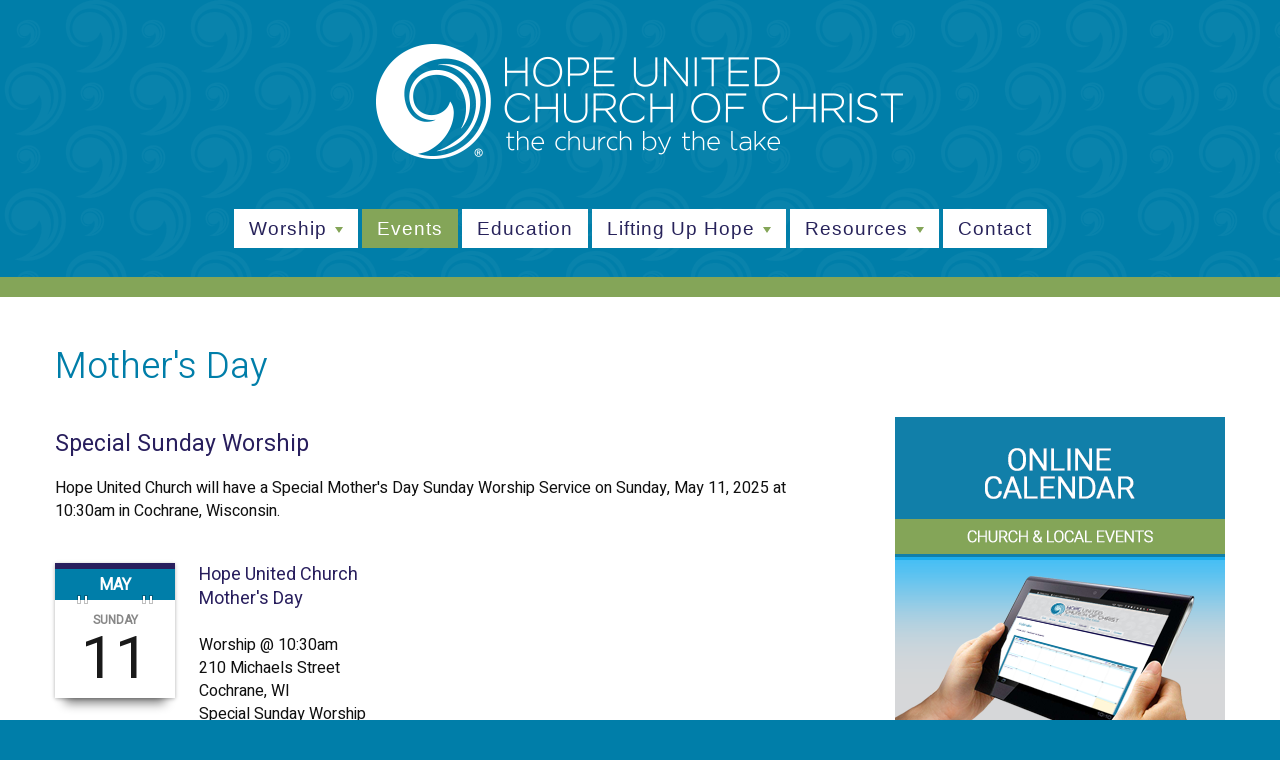

--- FILE ---
content_type: text/html
request_url: https://hopeunitedcochrane.org/mothersday.html
body_size: 1884
content:
<!DOCTYPE HTML>
<html lang="en">
<head>
<meta charset="UTF-8">
<meta name="viewport" content="width=device-width, initial-scale=1.0">
<meta name="format-detection" content="telephone=no">
<title>Hope United Church of Christ | Cochrane, Wisconsin</title>
<meta name="keywords" content="Hope United Church of Christ, Hope UCC, UCC, Hope United Cochrane, Lifting Up Hope, Campaign, The Church By The Lake, 210 Michaels Street, Cochrane, WI, Wisconsin" />
<meta property="og:title" content="Hope United Church of Christ"/>
<meta name="og:description" content="Cochrane, Wisconsin"/>
<meta property="og:image" content="https://hopeunitedcochrane.org/images/hucfacebooklink.png">
<meta property="og:image" content="https://hopeunitedcochrane.org/images/hucfacebooklink2.png">
<link href="scripts/bootstrap/css/bootstrap.min.css" rel="stylesheet">
<link href="scripts/bootstrap/css/bootstrap-responsive.min.css" rel="stylesheet">
<link href="styles/custom.css" rel="stylesheet" type="text/css" />
<link href="styles/bullet.css" rel="stylesheet" type="text/css" />
<!--Google Tracking here-->
<script async src="https://www.googletagmanager.com/gtag/js?id=G-L74Q7QL504"></script>
<script>
  window.dataLayer = window.dataLayer || [];
  function gtag(){dataLayer.push(arguments);}
  gtag('js', new Date());

  gtag('config', 'G-L74Q7QL504');
</script>
<!--Google Tracking here-->
<!--Fonts here-->
<link href="https://fonts.googleapis.com/css?family=Heebo:300,400&display=swap" rel="stylesheet"> 
<!--Fonts here-->
<link rel="shortcut icon" href="https://hopeunitedcochrane.org/favicon/favicon.ico" />
</head>
<!--Logo here-->
<body id="pageBody">
<div class="logoarea">
<div id="divBoxed" class="container">
<div id="logoarea"><a href="https://hopeunitedcochrane.org/index.html"><img src="https://hopeunitedcochrane.org/images/HUC_Logo.png" alt="Hope United Cochrane"/></a><br />
</div>
<!--Logo here-->
<!--Edit Navigation Menu here-->
<div class="centered_menu">
<div class="navbar">
<button type="button" class="btn btn-navbar-highlight btn-large btn-primary" data-toggle="collapse" data-target=".nav-collapse"> NAVIGATION </button>
<div class="nav-collapse collapse">
<ul class="nav nav-pills ddmenu">
<li class="dropdown">
<a href="https://hopeunitedcochrane.org/worship.html" class="dropdown-toggle">Worship <b class="caret"></b></a>
<ul class="dropdown-menu">
<li class="dropdown">
<a href="https://hopeunitedcochrane.org/worship.html">Worship Services Overview</a>
<a href="https://hopeunitedcochrane.org/pastor.html">Pastor Deb Kunkel</a>
<a href="https://hopeunitedcochrane.org/letters.html">From the Pastor’s Desk</a>
<a href="https://hopeunitedcochrane.org/mission.html">Mission</a>
<a href="https://hopeunitedcochrane.org/general_synod.html">General Synod: 5 Things To Know</a>
</li>  
</ul>
</li>
<li class="dropdown active"> <a href="https://hopeunitedcochrane.org/events.html" class="dropdown-toggle">Events</a></li>
<li class="dropdown">
<a href="https://hopeunitedcochrane.org/hope_kids.html" class="dropdown-toggle">Education</a></li>
<li class="dropdown">
<a href="https://hopeunitedcochrane.org/campaign.html" class="dropdown-toggle">Lifting Up Hope <b class="caret"></b></a>
<ul class="dropdown-menu">
<li class="dropdown">
<a href="https://hopeunitedcochrane.org/campaign.html">Online Donations</a>
<a href="https://hopeunitedcochrane.org/overview.html">Detailed Overview</a>
<a href="https://hopeunitedcochrane.org/drawings.html">Architectural Drawings</a>
<a href="https://hopeunitedcochrane.org/waystogive.html">Ways To Give</a>
</li>  
</ul>
</li>
<li class="dropdown">
<a href="https://hopeunitedcochrane.org/resources.html" class="dropdown-toggle">Resources <b class="caret"></b></a>
<ul class="dropdown-menu">
<li class="dropdown">
<a href="https://hopeunitedcochrane.org/100thanniversary.html">100th Anniversary Video</a>
<a href="https://hopeunitedcochrane.org/photos.html">Photo Gallery</a>
<a href="https://hopeunitedcochrane.org/join.html">Join Our Church</a>
<a href="https://hopeunitedcochrane.org/facebook.html">Facebook</a>
<a href="https://hopeunitedcochrane.org/wcucc.html">Wisconsin Conference UCC</a>
</li>  
</ul>
</li>
<li class="dropdown"> <a href="https://hopeunitedcochrane.org/contact.php" class="dropdown-toggle">Contact</a></li>
</ul>
</div>
</div>
</div>
</div>
</div>
<!--Big Body Left By here-->
<div class="goldbartop"></div>
<div class="middlewhite">
<div id="divBoxed" class="container">
<div class="row-fluid">
<div class="span8">
<div class="titlemainone">Mother's Day</div>
<div class="calyellowbold"><span class="bodyareaspacing">Special Sunday Worship</span></div>
<div class="bodyareaspacing">Hope United Church will have a Special Mother's Day Sunday Worship Service on Sunday, May 11, 2025 at 10:30am in Cochrane, Wisconsin.</div>
<div class="sepdividernoline"></div>
<div class="calbox">
<div class="calcontainer">
<div class="caltop">MAY</div>
<div class="calweekday">SUNDAY</div>
<div class="calnum">11</div>
</div>
<div class="calinfo"><span class="redtitle">Hope United Church<br>
Mother's Day</span><br>
<br>
Worship @ 10:30am<br>
210 Michaels Street<br>
Cochrane, WI<br> 
Special Sunday Worship
<br>
</div>
<div class="sepdivider"></div>
</div>
<div class="bodyareaspacing">
Let us know if you have any questions or comments. We are happy to provide more details. Please email us 24/7 or call us to learn more.<br><br>
<div class="bigphonenumber">Do You Want To Learn More? </div>
<div class="emailrequest"><a href="contact.php">Signup Online</a></div>
</div>
</div>
<div class="span4"> <a href="events.html"><img src="images/webhomebuttons3.png" onmouseover="this.src='images/webhomebuttons3on.png'" onmouseout="this.src='images/webhomebuttons3.png'" class="sponsorbox"/></a><br>
</div>
</div>
<!--Footer-->
</div>
</div>
<div id="span" class="camera_wrap3">
<div class="footer5icons"><img src="images/footer.png" alt=""/></div>
<div class="footer5icons2rows"><img src="images/footer2rows.png" alt=""/></div>
<div class="copyright">
<div class="footerquarter">CONNECT. NURTURE. PRACTICE.</div>
</div>
<div class="copyright2">
<div class="cr1">© Copyright 2026 Hope United Church of Christ. This material may not be published, broadcast, rewritten, or redistributed.</div>
<div class="cr2">210 Michaels St | PO Box 28 | Cochrane, WI 54622 | Phone: 608.248.2481<br>
</div>
<div class="copyright"><br>
<div class="footercommander"><img src="https://hopeunitedcochrane.org/images/huc_tag_footer.png" alt=""/><br>
<span class="footerpnumber"><a href="https://hopeunitedcochrane.org/contact.php">contact us</a></span></div>
</div>
</div>
</div>
<div class="goldbartop"></div>
<!--Created By here-->
<div class="row-fluid">
<div class="createdby">Proudly Designed, Programmed &amp; Maintained By <br class="rwd-break">Corey Scholl Marketing &amp; Design<br>
<br>
<img src="images/cs_logo.png" alt=""/><br>
<a href="http://www.coreyscholl.com" target="new">www.coreyscholl.com </a></div>
</div>
<!--Created By here-->
</div>
<script src="scripts/jquery.min.js" type="text/javascript"></script> 
<script src="scripts/bootstrap/js/bootstrap.min.js" type="text/javascript"></script>
<script src="scripts/default.js" type="text/javascript"></script>
</body>
</html>

--- FILE ---
content_type: text/css
request_url: https://hopeunitedcochrane.org/scripts/bootstrap/css/bootstrap.min.css
body_size: 15956
content:
article,aside,details,figcaption,figure,footer,header,hgroup,nav,section{
display:block;
}
audio,canvas,video{
display:inline-block;
*display:inline;*zoom:1;
}
audio:not([controls]){
display:none;
}
html{
font-size:100%;
-webkit-text-size-adjust:100%;
-ms-text-size-adjust:100%;
}
a:focus{
outline:thin dotted #333;
outline:5px auto -webkit-focus-ring-color;
outline-offset:-2px;
}
a:hover,a:active{
outline:0;
}
sub,sup{
position:relative;
font-size:75%;
line-height:0;
vertical-align:baseline;
}
sup{
top:-0.5em;
}
sub{
bottom:-0.25em;
}
img{
width:auto\9;
height:auto;
max-width:100%;
vertical-align:middle;
border:0;-ms-interpolation-mode:bicubic;
}
#map_canvas img,.google-maps img{
max-width:none;
}
button,input,select,textarea{
margin:0;
font-size:100%;
vertical-align:middle;
}
button,input{
*overflow:visible;
line-height:normal;
}
button::-moz-focus-inner,input::-moz-focus-inner{
padding:0;
border:0;
}
button,html input[type="button"],input[type="reset"],input[type="submit"]{
cursor:pointer;
-webkit-appearance:button;
}
label,select,button,input[type="button"],input[type="reset"],input[type="submit"],input[type="radio"],input[type="checkbox"]{
cursor:pointer;
}
input[type="search"]{
-webkit-box-sizing:content-box;
-moz-box-sizing:content-box;
box-sizing:content-box;
-webkit-appearance:textfield;
}
input[type="search"]::-webkit-search-decoration,input[type="search"]::-webkit-search-cancel-button{
-webkit-appearance:none;
}
textarea{
overflow:auto;
vertical-align:top;
}

@media print{*
{
color:#fff!important;
text-shadow:none!important;
background:transparent!important;
box-shadow:none!important;
}
a[href]:after{
content:" (" attr(href) ")";
}abbr[title]:after{
content:" (" attr(title) ")";
}
.ir a:after,a[href^="javascript:"]:after,a[href^="#"]:after{
content:"";
}pre,blockquote{
border:1px solid #999;
page-break-inside:avoid;
}
thead{
display:table-header-group;
}
tr,img{
page-break-inside:avoid;
}
img{
max-width:100%!important}
@page{margin:.5cm;
}
p,h2,h3{
orphans:3;widows:3;
}
h2,h3{
page-break-after:avoid;
}
}
.clearfix{
*zoom:1;
}
.clearfix:before,.clearfix:after{
display:table;
line-height:0;
content:"";
}
.clearfix:after{
clear:both;
}
.hide-text{
font:0/0 a;
color:transparent;
text-shadow:none;
background-color:transparent;
border:0;
}
.input-block-level{
display:block;
width:100%;
min-height:30px;
-webkit-box-sizing:border-box;
-moz-box-sizing:border-box;
box-sizing:border-box;
}
body{
margin:0;
}
a{color:#117fa9;
text-decoration:none;
}
a:hover{
text-decoration:underline;
color: #281e5d;
}
.img-rounded{
-webkit-border-radius:6px;
-moz-border-radius:6px;
border-radius:6px;
}
.img-polaroid{
vertical-align:top;
padding:4px;
background-color:#fff;
border:1px solid #ccc;
border:1px solid rgba(0,0,0,0.2);
-webkit-box-shadow:0 1px 3px rgba(0,0,0,0.1);
-moz-box-shadow:0 1px 3px rgba(0,0,0,0.1);
box-shadow:0 1px 3px rgba(0,0,0,0.1);
}
.img-circle{
-webkit-border-radius:500px;
-moz-border-radius:500px;
border-radius:500px;
}
.row{
margin-left:-20px;
*zoom:1;
}
.row:before,.row:after{
display:table;
line-height:0;
content:"";
}
.row:after{
clear:both;
}
[class*="span"]{
float:left;
min-height:1px;
margin-left:20px;
}
.container,.navbar-static-top .container,.navbar-fixed-top .container,.navbar-fixed-bottom .container{
width:940px;
}
.span12{
width:940px;
}
.span11{
width:860px;
}
.span10{
width:780px;
}
.span9{
width:700px;
}
.span8{
width:620px;
}
.span7{
width:540px;
}
.span6{
width:460px;
}
.span5{
width:380px;
}
.span4{
width:300px;
}
.span3{
width:220px;
}
.span2{
width:140px;
}
.span1{
width:60px;
}
.offset12{
margin-left:980px;
}
.offset11{
margin-left:900px;
}
.offset10{
margin-left:820px;
}
.offset9{
margin-left:740px;
}
.offset8{
margin-left:660px;
}
.offset7{
margin-left:580px;
}
.offset6{
margin-left:500px;
}
.offset5{
margin-left:420px;
}
.offset4{
margin-left:340px;
}
.offset3{
margin-left:260px;
}
.offset2{
margin-left:180px;
}
.offset1{
margin-left:100px;
}
.row-fluid{
width:100%;
*zoom:1;
}
.row-fluid:before,.row-fluid:after{
display:table;
line-height:0;content:"";
}
.row-fluid:after{
clear:both;
}
.row-fluid [class*="span"]{
display:block;
float:left;
width:100%;
min-height:30px;
margin-left:2.127659574468085%;
*margin-left:2.074468085106383%;
-webkit-box-sizing:border-box;
-moz-box-sizing:border-box;
box-sizing:border-box;
}
.row-fluid [class*="span"]:first-child{
margin-left:0;
}
.row-fluid .controls-row [class*="span"]+[class*="span"]{
margin-left:2.127659574468085%;
}
.row-fluid .navoutsidearea{
width:100%;
*width:99.94680851063829%;
}
.row-fluid .span11{
width:91.48936170212765%;
*width:91.43617021276594%;
}
.row-fluid .span10{
width:82.97872340425532%;
*width:82.92553191489361%;
}
.row-fluid .span9{
width:74.46808510638297%;
*width:74.41489361702126%;
}
.row-fluid .span8{
width:65.95744680851064%;
*width:65.90425531914893%;
}
.row-fluid .span7{
width:57.44680851063829%;
*width:57.39361702127659%;
}
.row-fluid .span6{
width:48.93617021276595%;
*width:48.88297872340425%;
}
.row-fluid .span5{
width:40.42553191489362%;
*width:40.37234042553192%;
}
.row-fluid .span4{
width:31.914893617021278%;
*width:31.861702127659576%;
}
.row-fluid .span3{
width:23.404255319148934%;
*width:23.351063829787233%;
}
.row-fluid .span2{
width:14.893617021276595%;
*width:14.840425531914894%;
}
.row-fluid .span1{
width:6.382978723404255%;
*width:6.329787234042553%;
}
.row-fluid .offset12{
margin-left:104.25531914893617%;
*margin-left:104.14893617021275%;
}
.row-fluid .offset12:first-child{
margin-left:102.12765957446808%;
*margin-left:102.02127659574467%;
}
.row-fluid .offset11{
margin-left:95.74468085106382%;
*margin-left:95.6382978723404%;
}
.row-fluid .offset11:first-child{
margin-left:93.61702127659574%;
*margin-left:93.51063829787232%;
}
.row-fluid .offset10{
margin-left:87.23404255319149%;
*margin-left:87.12765957446807%;
}
.row-fluid .offset10:first-child{
margin-left:85.1063829787234%;
*margin-left:84.99999999999999%;
}
.row-fluid .offset9{
margin-left:78.72340425531914%;
*margin-left:78.61702127659572%;
}
.row-fluid .offset9:first-child{
margin-left:76.59574468085106%;
*margin-left:76.48936170212764%;
}
.row-fluid .offset8{
margin-left:70.2127659574468%;
*margin-left:70.10638297872339%;
}
.row-fluid .offset8:first-child{
margin-left:68.08510638297872%;
*margin-left:67.9787234042553%;
}
.row-fluid .offset7{
margin-left:61.70212765957446%;
*margin-left:61.59574468085106%;
}
.row-fluid .offset7:first-child{
margin-left:59.574468085106375%;
*margin-left:59.46808510638297%;
}
.row-fluid .offset6{
margin-left:53.191489361702125%;
*margin-left:53.085106382978715%;
}
.row-fluid .offset6:first-child{
margin-left:51.063829787234035%;
*margin-left:50.95744680851063%;
}
.row-fluid .offset5{
margin-left:44.68085106382979%;
*margin-left:44.57446808510638%;
}
.row-fluid .offset5:first-child{
margin-left:42.5531914893617%;
*margin-left:42.4468085106383%;
}
.row-fluid .offset4{
margin-left:36.170212765957444%;
*margin-left:36.06382978723405%;
}
.row-fluid .offset4:first-child{
margin-left:34.04255319148936%;
*margin-left:33.93617021276596%;
}
.row-fluid .offset3{
margin-left:27.659574468085104%;
*margin-left:27.5531914893617%;
}
.row-fluid .offset3:first-child{
margin-left:25.53191489361702%;
*margin-left:25.425531914893618%;
}
.row-fluid .offset2{
margin-left:19.148936170212764%;
*margin-left:19.04255319148936%;
}
.row-fluid .offset2:first-child{
margin-left:17.02127659574468%;
*margin-left:16.914893617021278%;
}
.row-fluid .offset1{
margin-left:10.638297872340425%;
*margin-left:10.53191489361702%;
}
.row-fluid .offset1:first-child{
margin-left:8.51063829787234%;
*margin-left:8.404255319148938%;
}
[class*="span"].hide,.row-fluid [class*="span"].hide{
display:none;
}
[class*="span"].pull-right,.row-fluid [class*="span"].pull-right{
float:right;
}
.container{
margin-right:auto;
margin-left:auto;
*zoom:1;
}
.container:before,.container:after{
display:table;
line-height:0;
content:"";
}
.container:after{
clear:both;
}
.container-fluid{
padding-right:10px;
padding-left:10px;
*zoom:1;
}
.container-fluid:before,.container-fluid:after{
display:table;
line-height:0;
content:"";
}
.container-fluid:after{
clear:both;
}
p{
margin:0 0 10px;
}
.lead{
margin-bottom:20px;
font-size:21px;
font-weight:200;
line-height:30px;
}
small{
font-size:85%;
}
strong{font-weight:bold;
}
em{
font-style:italic;
}
cite{
font-style:normal;
}
.muted{
color:#999;
}
a.muted:hover{
color:#808080;
}
.text-warning{
color:#c09853;
}
a.text-warning:hover{
color:#a47e3c;
}
.text-error{
color:#b94a48;
}
a.text-error:hover{
color:#953b39;
}
.text-info{
color:#3a87ad;
}
a.text-info:hover{
color:#2d6987;
}
.text-success{
color:#468847;
}
a.text-success:hover{
color:#356635;
}
h1,h2,h3,h4,h5,h6{
margin:10px 0;
font-family:inherit;
font-weight:bold;
line-height:20px;
color:#ffb200;
text-rendering:optimizelegibility;
}
h1 small,h2 small,h3 small,h4 small,h5 small,h6 small{
font-weight:normal;
line-height:1;
color:#999;
}
h1,h2,h3{
line-height:40px;
}
h1{
font-size:38.5px;
}
h2{
font-size:31.5px;
}
h3{
font-size:24.5px;
}
h4{
font-size:17.5px;
}
h5{
font-size:14px;
}
h6{
font-size:11.9px;
}
h1 small{
font-size:24.5px;
}
h2 small{
font-size:17.5px;
}
h3 small{
font-size:14px;
}
h4 small{
font-size:14px;
}
.page-header{
padding-bottom:9px;
margin:20px 0 30px;
border-bottom:1px solid #eee;
}
ul,ol{
padding:0;margin:0 0 10px 25px;
}
ul ul,ul ol,ol ol,ol ul{
margin-bottom:0;
}
li{line-height:20px;
}
ul.unstyled,ol.unstyled{
margin-left:0;
list-style:none;
}
ul.inline,ol.inline{
margin-left:0;
list-style:none;
}
ul.inline>li,ol.inline>li{
display:inline-block;
padding-right:5px;
padding-left:5px;
}
dl{
margin-bottom:20px;
}
dt,dd{
line-height:20px;
}
dt{
font-weight:bold;
}
dd{margin-left:10px;
}
.dl-horizontal{
*zoom:1;
}
.dl-horizontal:before,.dl-horizontal:after{
display:table;
line-height:0;
content:"";
}
.dl-horizontal:after{
clear:both;
}
.dl-horizontal dt{
float:left;
width:160px;
overflow:hidden;
clear:left;
text-align:right;
text-overflow:ellipsis;
white-space:nowrap;
}
.dl-horizontal dd{
margin-left:180px;
}
hr{
margin:20px 0;
border:0;
border-top:1px solid #eee;
border-bottom:1px solid #fff;
}
abbr[title],abbr[data-original-title]{
cursor:help;
border-bottom:1px dotted #999;
}
abbr.initialism{
font-size:90%;
text-transform:uppercase;
}
blockquote{
padding:0 0 0 15px;
margin:0 0 20px;
border-left:5px solid #eee;
}
blockquote p{
margin-bottom:0;
font-size:16px;
font-weight:300;
line-height:25px;
}
blockquote small{
display:block;
line-height:20px;
color:#999;
}
blockquote small:before{
content:'\2014 \00A0';
}
blockquote.pull-right{
float:right;
padding-right:15px;
padding-left:0;
border-right:5px solid #eee;
border-left:0;
}
blockquote.pull-right p,blockquote.pull-right small{
text-align:right;
}
blockquote.pull-right small:before{
content:'';
}
blockquote.pull-right small:after{
content:'\00A0 \2014';
}
q:before,q:after,blockquote:before,blockquote:after{
content:"";
}
address{
display:block;
margin-bottom:20px;
font-style:normal;
line-height:20px;
}
code,pre{
padding:0 3px 2px;
font-family:Monaco,Menlo,Consolas,"Courier New",monospace;
font-size:12px;
color:#333;
-webkit-border-radius:3px;
-moz-border-radius:3px;
border-radius:3px;
}
code{
padding:2px 4px;
color:#d14;
white-space:nowrap;
background-color:#f7f7f9;
border:1px solid #e1e1e8;
}
pre{
display:block;
padding:9.5px;
margin:0 0 10px;
font-size:13px;
line-height:20px;
word-break:break-all;
word-wrap:break-word;
white-space:pre;
white-space:pre-wrap;
background-color:#f5f5f5;
border:1px solid #ccc;
border:1px solid rgba(0,0,0,0.15);
-webkit-border-radius:4px;
-moz-border-radius:4px;
border-radius:4px;
}
pre.prettyprint{
margin-bottom:20px;
}
pre code{
padding:0;
color:inherit;
white-space:pre;
white-space:pre-wrap;
background-color:transparent;
border:0;
}
.pre-scrollable{
max-height:340px;
overflow-y:scroll;
}
form{
margin:0 0 20px;
}
fieldset{
padding:0;
margin:0;border:0;
}
legend{
display:block;
width:100%;
padding:0;
margin-bottom:20px;
font-size:21px;
line-height:40px;
color:#333;
border:0;
border-bottom:1px solid #e5e5e5;
}
legend small{
font-size:15px;
color:#999;
}
label,input,button,select,textarea{
font-size:14px;
font-weight:normal;
line-height:20px;
}
input,button,select,textarea{
font-family:"Helvetica Neue",Helvetica,Arial,sans-serif;
}
label{
display:block;
margin-bottom:5px;
}
select,textarea,input[type="text"],input[type="password"],input[type="datetime"],input[type="datetime-local"],input[type="date"],input[type="month"],input[type="time"],input[type="week"],input[type="number"],input[type="email"],input[type="url"],input[type="search"],input[type="tel"],input[type="color"],.uneditable-input{
display:inline-block;
height:20px;
padding:4px 6px;
margin-bottom:10px;
font-size:14px;
line-height:20px;
color:#555;
vertical-align:middle;
-webkit-border-radius:4px;
-moz-border-radius:4px;
border-radius:4px;
}
input,textarea,.uneditable-input{
width:206px;
}
textarea{
height:auto;
}
textarea,input[type="text"],input[type="password"],input[type="datetime"],input[type="datetime-local"],input[type="date"],input[type="month"],input[type="time"],input[type="week"],input[type="number"],input[type="email"],input[type="url"],input[type="search"],input[type="tel"],input[type="color"],.uneditable-input{
background-color:#fff;
border:1px solid #ccc;
-webkit-box-shadow:inset 0 1px 1px rgba(0,0,0,0.075);
-moz-box-shadow:inset 0 1px 1px rgba(0,0,0,0.075);
box-shadow:inset 0 1px 1px rgba(0,0,0,0.075);
-webkit-transition:border linear .2s,box-shadow linear .2s;
-moz-transition:border linear .2s,box-shadow linear .2s;
-o-transition:border linear .2s,box-shadow linear .2s;
transition:border linear .2s,box-shadow linear .2s;
}
textarea:focus,input[type="text"]:focus,input[type="password"]:focus,input[type="datetime"]:focus,input[type="datetime-local"]:focus,input[type="date"]:focus,input[type="month"]:focus,input[type="time"]:focus,input[type="week"]:focus,input[type="number"]:focus,input[type="email"]:focus,input[type="url"]:focus,input[type="search"]:focus,input[type="tel"]:focus,input[type="color"]:focus,.uneditable-input:focus{
border-color:rgba(82,168,236,0.8);
outline:0;outline:thin dotted \9;
-webkit-box-shadow:inset 0 1px 1px rgba(0,0,0,0.075),0 0 8px rgba(82,168,236,0.6);
-moz-box-shadow:inset 0 1px 1px rgba(0,0,0,0.075),0 0 8px rgba(82,168,236,0.6);
box-shadow:inset 0 1px 1px rgba(0,0,0,0.075),0 0 8px rgba(82,168,236,0.6);
}
input[type="radio"],input[type="checkbox"]{
margin:4px 0 0;
margin-top:1px \9;
*margin-top:0;
line-height:normal;
}
input[type="file"],input[type="image"],input[type="submit"],input[type="reset"],input[type="button"],input[type="radio"],input[type="checkbox"]{
width:auto;
}
select,input[type="file"]{
height:30px;
*margin-top:4px;
line-height:30px;
}
select{
width:220px;
background-color:#fff;
border:1px solid #ccc;
}
select[multiple],select[size]{
height:auto;
}
select:focus,input[type="file"]:focus,input[type="radio"]:focus,input[type="checkbox"]:focus{
outline:thin dotted #333;
outline:5px auto -webkit-focus-ring-color;
outline-offset:-2px}.uneditable-input,.uneditable-textarea{
color:#999;
cursor:not-allowed;
background-color:#fcfcfc;
border-color:#ccc;
-webkit-box-shadow:inset 0 1px 2px rgba(0,0,0,0.025);
-moz-box-shadow:inset 0 1px 2px rgba(0,0,0,0.025);
box-shadow:inset 0 1px 2px rgba(0,0,0,0.025);
}
.uneditable-input{
overflow:hidden;
white-space:nowrap;
}
.uneditable-textarea{
width:auto;
height:auto;
}
input:-moz-placeholder,textarea:-moz-placeholder{
color:#999;
}
input:-ms-input-placeholder,textarea:-ms-input-placeholder{
color:#999;
}
input::-webkit-input-placeholder,textarea::-webkit-input-placeholder{
color:#999;
}
.radio,.checkbox{
min-height:20px;
padding-left:20px;
}
.radio input[type="radio"],.checkbox input[type="checkbox"]{
float:left;
margin-left:-20px;
}
.controls>.radio:first-child,.controls>.checkbox:first-child{
padding-top:5px;
}
.radio.inline,.checkbox.inline{
display:inline-block;
padding-top:5px;
margin-bottom:0;
vertical-align:middle;
}
.radio.inline+.radio.inline,.checkbox.inline+.checkbox.inline{
margin-left:10px;
}
.input-mini{
width:60px;
}
.input-small{
width:90px;
}
.input-medium{
width:150px;
}
.input-large{
width:210px;
}
.input-xlarge{
width:270px;
}
.input-xxlarge{
width:530px;
}
input[class*="span"],select[class*="span"],textarea[class*="span"],.uneditable-input[class*="span"],.row-fluid input[class*="span"],.row-fluid select[class*="span"],.row-fluid textarea[class*="span"],.row-fluid .uneditable-input[class*="span"]{
float:none;
margin-left:0;
}
.input-append input[class*="span"],.input-append .uneditable-input[class*="span"],.input-prepend input[class*="span"],.input-prepend .uneditable-input[class*="span"],.row-fluid input[class*="span"],.row-fluid select[class*="span"],.row-fluid textarea[class*="span"],.row-fluid .uneditable-input[class*="span"],.row-fluid .input-prepend [class*="span"],.row-fluid .input-append [class*="span"]{
display:inline-block;
}
input,textarea,.uneditable-input{
margin-left:0;
}.controls-row [class*="span"]+[class*="span"]{
margin-left:20px;
}
input.navoutsidearea,textarea.navoutsidearea,.uneditable-input.navoutsidearea{;
width:926px;
}
input.span11,textarea.span11,.uneditable-input.span11{
width:846px;
}
input.span10,textarea.span10,.uneditable-input.span10{
width:766px;
}
input.span9,textarea.span9,.uneditable-input.span9{
width:686px;
}
input.span8,textarea.span8,.uneditable-input.span8{
width:606px;
}
input.span7,textarea.span7,.uneditable-input.span7{
width:526px;
}
input.span6,textarea.span6,.uneditable-input.span6{
width:446px;
}
input.span5,textarea.span5,.uneditable-input.span5{
width:366px;
}
input.span4,textarea.span4,.uneditable-input.span4{
width:286px;
}
input.span3,textarea.span3,.uneditable-input.span3{
width:206px;
}
input.span2,textarea.span2,.uneditable-input.span2{
width:126px;
}
input.span1,textarea.span1,.uneditable-input.span1{
width:46px;
}
.controls-row{
*zoom:1;
}
.controls-row:before,.controls-row:after{
display:table;
line-height:0;
content:"";
}
.controls-row:after{
clear:both;
}
.controls-row [class*="span"],.row-fluid .controls-row [class*="span"]{
float:left;
}
.controls-row .checkbox[class*="span"],.controls-row .radio[class*="span"]{
padding-top:5px;
}
input[disabled],select[disabled],textarea[disabled],input[readonly],select[readonly],textarea[readonly]{cursor:not-allowed;background-color:#eee}input[type="radio"][disabled],input[type="checkbox"][disabled],input[type="radio"][readonly],input[type="checkbox"][readonly]{
background-color:transparent;
}
.control-group.warning .control-label,.control-group.warning .help-block,.control-group.warning .help-inline{
color:#c09853;
}
.control-group.warning .checkbox,.control-group.warning .radio,.control-group.warning input,.control-group.warning select,.control-group.warning textarea{color:#c09853}.control-group.warning input,.control-group.warning select,.control-group.warning textarea{
border-color:#c09853;
-webkit-box-shadow:inset 0 1px 1px rgba(0,0,0,0.075);
-moz-box-shadow:inset 0 1px 1px rgba(0,0,0,0.075);
box-shadow:inset 0 1px 1px rgba(0,0,0,0.075);
}
.control-group.warning input:focus,.control-group.warning select:focus,.control-group.warning textarea:focus{
border-color:#a47e3c;
-webkit-box-shadow:inset 0 1px 1px rgba(0,0,0,0.075),0 0 6px #dbc59e;
-moz-box-shadow:inset 0 1px 1px rgba(0,0,0,0.075),0 0 6px #dbc59e;
box-shadow:inset 0 1px 1px rgba(0,0,0,0.075),0 0 6px #dbc59e;
}
.control-group.warning .input-prepend .add-on,.control-group.warning .input-append .add-on{
color:#c09853;
background-color:#fcf8e3;
border-color:#c09853;
}
.control-group.error .control-label,.control-group.error .help-block,.control-group.error .help-inline{
color:#b94a48;
}
.control-group.error .checkbox,.control-group.error .radio,.control-group.error input,.control-group.error select,.control-group.error textarea{color:#b94a48}.control-group.error input,.control-group.error select,.control-group.error textarea{
border-color:#b94a48;
-webkit-box-shadow:inset 0 1px 1px rgba(0,0,0,0.075);
-moz-box-shadow:inset 0 1px 1px rgba(0,0,0,0.075);
box-shadow:inset 0 1px 1px rgba(0,0,0,0.075);
}
.control-group.error input:focus,.control-group.error select:focus,.control-group.error textarea:focus{
border-color:#953b39;
-webkit-box-shadow:inset 0 1px 1px rgba(0,0,0,0.075),0 0 6px #d59392;
-moz-box-shadow:inset 0 1px 1px rgba(0,0,0,0.075),0 0 6px #d59392;
box-shadow:inset 0 1px 1px rgba(0,0,0,0.075),0 0 6px #d59392;
}
.control-group.error .input-prepend .add-on,.control-group.error .input-append .add-on{
color:#b94a48;
background-color:#f2dede;
border-color:#b94a48;
}
.control-group.success .control-label,.control-group.success .help-block,.control-group.success .help-inline{
color:#468847;
}
.control-group.success .checkbox,.control-group.success .radio,.control-group.success input,.control-group.success select,.control-group.success textarea{
color:#468847;
}
.control-group.success input,.control-group.success select,.control-group.success textarea{
border-color:#468847;
-webkit-box-shadow:inset 0 1px 1px rgba(0,0,0,0.075);
-moz-box-shadow:inset 0 1px 1px rgba(0,0,0,0.075);
box-shadow:inset 0 1px 1px rgba(0,0,0,0.075);
}
.control-group.success input:focus,.control-group.success select:focus,.control-group.success textarea:focus{
border-color:#356635;
-webkit-box-shadow:inset 0 1px 1px rgba(0,0,0,0.075),0 0 6px #7aba7b;
-moz-box-shadow:inset 0 1px 1px rgba(0,0,0,0.075),0 0 6px #7aba7b;
box-shadow:inset 0 1px 1px rgba(0,0,0,0.075),0 0 6px #7aba7b;
}
.control-group.success .input-prepend .add-on,.control-group.success .input-append .add-on{
color:#468847;
background-color:#dff0d8;
border-color:#468847;
}
.control-group.info .control-label,.control-group.info .help-block,.control-group.info .help-inline{
color:#3a87ad;
}
.control-group.info .checkbox,.control-group.info .radio,.control-group.info input,.control-group.info select,.control-group.info textarea{
color:#3a87ad;
}
.control-group.info input,.control-group.info select,.control-group.info textarea{
border-color:#3a87ad;
-webkit-box-shadow:inset 0 1px 1px rgba(0,0,0,0.075);
-moz-box-shadow:inset 0 1px 1px rgba(0,0,0,0.075);
box-shadow:inset 0 1px 1px rgba(0,0,0,0.075);
}
.control-group.info input:focus,.control-group.info select:focus,.control-group.info textarea:focus{
border-color:#2d6987;
-webkit-box-shadow:inset 0 1px 1px rgba(0,0,0,0.075),0 0 6px #7ab5d3;
-moz-box-shadow:inset 0 1px 1px rgba(0,0,0,0.075),0 0 6px #7ab5d3;
box-shadow:inset 0 1px 1px rgba(0,0,0,0.075),0 0 6px #7ab5d3;
}
.control-group.info .input-prepend .add-on,.control-group.info .input-append .add-on{
color:#3a87ad;
background-color:#d9edf7;
border-color:#3a87ad;
}
input:focus:invalid,textarea:focus:invalid,select:focus:invalid{
color:#b94a48;
border-color:#ee5f5b;
}
input:focus:invalid:focus,textarea:focus:invalid:focus,select:focus:invalid:focus{
border-color:#e9322d;
-webkit-box-shadow:0 0 6px #f8b9b7;
-moz-box-shadow:0 0 6px #f8b9b7;
box-shadow:0 0 6px #f8b9b7;
}
.form-actions{
padding:19px 20px 20px;
margin-top:20px;
margin-bottom:20px;
background-color:#f5f5f5;
border-top:1px solid #e5e5e5;
*zoom:1;
}
.form-actions:before,.form-actions:after{
display:table;
line-height:0;
content:"";
}
.form-actions:after{
clear:both;
}
.help-block,.help-inline{
color:#595959;
}
.help-block{
display:block;
margin-bottom:10px;
}
.help-inline{
display:inline-block;
*display:inline;
padding-left:5px;
vertical-align:middle;
*zoom:1;
}
.input-append,.input-prepend{
margin-bottom:5px;
font-size:0;
white-space:nowrap;
}
.input-append input,.input-prepend input,.input-append select,.input-prepend select,.input-append .uneditable-input,.input-prepend .uneditable-input,.input-append .dropdown-menu,.input-prepend .dropdown-menu{
font-size:14px;
}
.input-append input,.input-prepend input,.input-append select,.input-prepend select,.input-append .uneditable-input,.input-prepend .uneditable-input{
position:relative;
margin-bottom:0;
*margin-left:0;
vertical-align:top;
-webkit-border-radius:0 4px 4px 0;
-moz-border-radius:0 4px 4px 0;
border-radius:0 4px 4px 0;
}
.input-append input:focus,.input-prepend input:focus,.input-append select:focus,.input-prepend select:focus,.input-append .uneditable-input:focus,.input-prepend .uneditable-input:focus{
z-index:2;
}
.input-append .add-on,.input-prepend .add-on{
display:inline-block;
width:auto;
height:20px;
min-width:16px;
padding:4px 5px;
font-size:14px;
font-weight:normal;
line-height:20px;
text-align:center;
text-shadow:0 1px 0 #fff;
background-color:#eee;
border:1px solid #ccc;
}
.input-append .add-on,.input-prepend .add-on,.input-append .btn,.input-prepend .btn,.input-append .btn-group>.dropdown-toggle,.input-prepend .btn-group>.dropdown-toggle{
vertical-align:top;
-webkit-border-radius:0;
-moz-border-radius:0;
border-radius:0;
}
.input-append .active,.input-prepend .active{
background-color:#a9dba9;
border-color:#46a546;
}
.input-prepend .add-on,.input-prepend .btn{
margin-right:-1px;
}
.input-prepend .add-on:first-child,.input-prepend .btn:first-child{
-webkit-border-radius:4px 0 0 4px;
-moz-border-radius:4px 0 0 4px;
border-radius:4px 0 0 4px;
}
.input-append input,.input-append select,.input-append .uneditable-input{
-webkit-border-radius:4px 0 0 4px;
-moz-border-radius:4px 0 0 4px;
border-radius:4px 0 0 4px;
}
.input-append input+.btn-group .btn:last-child,.input-append select+.btn-group .btn:last-child,.input-append .uneditable-input+.btn-group .btn:last-child{
-webkit-border-radius:0 4px 4px 0;
-moz-border-radius:0 4px 4px 0;
border-radius:0 4px 4px 0;
}
.input-append .add-on,.input-append .btn,.input-append .btn-group{
margin-left:-1px;
}
.input-append .add-on:last-child,.input-append .btn:last-child,.input-append .btn-group:last-child>.dropdown-toggle{
-webkit-border-radius:0 4px 4px 0;
-moz-border-radius:0 4px 4px 0;
border-radius:0 4px 4px 0;
}
.input-prepend.input-append input,.input-prepend.input-append select,.input-prepend.input-append .uneditable-input{
-webkit-border-radius:0;
-moz-border-radius:0;
border-radius:0;
}
.input-prepend.input-append input+.btn-group .btn,.input-prepend.input-append select+.btn-group .btn,.input-prepend.input-append .uneditable-input+.btn-group .btn{
-webkit-border-radius:0 4px 4px 0;
-moz-border-radius:0 4px 4px 0;
border-radius:0 4px 4px 0;
}
.input-prepend.input-append .add-on:first-child,.input-prepend.input-append .btn:first-child{
margin-right:-1px;
-webkit-border-radius:4px 0 0 4px;
-moz-border-radius:4px 0 0 4px;
border-radius:4px 0 0 4px;
}
.input-prepend.input-append .add-on:last-child,.input-prepend.input-append .btn:last-child{
margin-left:-1px;
-webkit-border-radius:0 4px 4px 0;
-moz-border-radius:0 4px 4px 0;
border-radius:0 4px 4px 0;
}
.input-prepend.input-append .btn-group:first-child{
margin-left:0;
}input.search-query{
padding-right:14px;
padding-right:4px \9;
padding-left:14px;
padding-left:4px \9;
margin-bottom:0;
-webkit-border-radius:15px;
-moz-border-radius:15px;
border-radius:15px;
}
.form-search .input-append .search-query,.form-search .input-prepend .search-query{
-webkit-border-radius:0;
-moz-border-radius:0;
border-radius:0;
}.form-search .input-append .search-query{
-webkit-border-radius:14px 0 0 14px;
-moz-border-radius:14px 0 0 14px;
border-radius:14px 0 0 14px;
}
.form-search .input-append .btn{
-webkit-border-radius:0 14px 14px 0;
-moz-border-radius:0 14px 14px 0;
border-radius:0 14px 14px 0;
}
.form-search .input-prepend .search-query{
-webkit-border-radius:0 14px 14px 0;
-moz-border-radius:0 14px 14px 0;
border-radius:0 14px 14px 0;
}.form-search .input-prepend .btn{
-webkit-border-radius:14px 0 0 14px;
-moz-border-radius:14px 0 0 14px;
border-radius:14px 0 0 14px;
}
.form-search input,.form-inline input,.form-horizontal input,.form-search textarea,.form-inline textarea,.form-horizontal textarea,.form-search select,.form-inline select,.form-horizontal select,.form-search .help-inline,.form-inline .help-inline,.form-horizontal .help-inline,.form-search .uneditable-input,.form-inline .uneditable-input,.form-horizontal .uneditable-input,.form-search .input-prepend,.form-inline .input-prepend,.form-horizontal .input-prepend,.form-search .input-append,.form-inline .input-append,.form-horizontal .input-append{
display:inline-block;
*display:inline;
margin-bottom:0;
vertical-align:middle;
*zoom:1;
}
.form-search .hide,.form-inline .hide,.form-horizontal .hide{
display:none;
}
.form-search label,.form-inline label,.form-search .btn-group,.form-inline .btn-group{
display:inline-block;
}
.form-search .input-append,.form-inline .input-append,.form-search .input-prepend,.form-inline .input-prepend{
margin-bottom:0;
}
.form-search .radio,.form-search .checkbox,.form-inline .radio,.form-inline .checkbox{
padding-left:0;
margin-bottom:0;
vertical-align:middle;
}
.form-search .radio input[type="radio"],.form-search .checkbox input[type="checkbox"],.form-inline .radio input[type="radio"],.form-inline .checkbox input[type="checkbox"]{
float:left;
margin-right:3px;
margin-left:0;
}
.control-group{
margin-bottom:10px;
}
legend+.control-group{
margin-top:20px;
-webkit-margin-top-collapse:separate;
}
.form-horizontal .control-group{
margin-bottom:20px;
*zoom:1;
}
.form-horizontal .control-group:before,.form-horizontal .control-group:after{
display:table;
line-height:0;
content:"";
}
.form-horizontal .control-group:after{
clear:both;
}
.form-horizontal .control-label{
float:left;
width:160px;
padding-top:5px;
text-align:right;
}
.form-horizontal .controls{
*display:inline-block;
*padding-left:20px;
margin-left:180px;
*margin-left:0;
}
.form-horizontal .controls:first-child{
*padding-left:180px;
}
.form-horizontal .help-block{
margin-bottom:0;
}
.form-horizontal input+.help-block,.form-horizontal select+.help-block,.form-horizontal textarea+.help-block,.form-horizontal .uneditable-input+.help-block,.form-horizontal .input-prepend+.help-block,.form-horizontal .input-append+.help-block{
margin-top:10px;
}
.form-horizontal .form-actions{
padding-left:180px;
}
table{
max-width:100%;
background-color:transparent;
border-collapse:collapse;
border-spacing:0;
}
.table{
width:100%;
margin-bottom:20px;
}
.table th,.table td{
padding:8px;
line-height:20px;
text-align:left;
vertical-align:top;
border-top:1px solid #ddd;
}
.table th{
font-weight:bold;
}
.table thead th{
vertical-align:bottom;
}
.table caption+thead tr:first-child th,.table caption+thead tr:first-child td,.table colgroup+thead tr:first-child th,.table colgroup+thead tr:first-child td,.table thead:first-child tr:first-child th,.table thead:first-child tr:first-child td{
border-top:0;
}
.table tbody+tbody{
border-top:2px solid #ddd;
}
.table .table{
background-color:#fff;
}
.table-condensed th,.table-condensed td{
padding:4px 5px;
}
.table-bordered{
border:1px solid #ddd;
border-collapse:separate;
*border-collapse:collapse;
border-left:0;
-webkit-border-radius:4px;
-moz-border-radius:4px;
border-radius:4px;
}
.table-bordered th,.table-bordered td{
border-left:1px solid #ddd;
}
.table-bordered caption+thead tr:first-child th,.table-bordered caption+tbody tr:first-child th,.table-bordered caption+tbody tr:first-child td,.table-bordered colgroup+thead tr:first-child th,.table-bordered colgroup+tbody tr:first-child th,.table-bordered colgroup+tbody tr:first-child td,.table-bordered thead:first-child tr:first-child th,.table-bordered tbody:first-child tr:first-child th,.table-bordered tbody:first-child tr:first-child td{
border-top:0;
}
.table-bordered thead:first-child tr:first-child>th:first-child,.table-bordered tbody:first-child tr:first-child>td:first-child{
-webkit-border-top-left-radius:4px;
border-top-left-radius:4px;
-moz-border-radius-topleft:4px;
}
.table-bordered thead:first-child tr:first-child>th:last-child,.table-bordered tbody:first-child tr:first-child>td:last-child{
-webkit-border-top-right-radius:4px;
border-top-right-radius:4px;
-moz-border-radius-topright:4px;
}
.table-bordered thead:last-child tr:last-child>th:first-child,.table-bordered tbody:last-child tr:last-child>td:first-child,.table-bordered tfoot:last-child tr:last-child>td:first-child{
-webkit-border-bottom-left-radius:4px;
border-bottom-left-radius:4px;
-moz-border-radius-bottomleft:4px;
}
.table-bordered thead:last-child tr:last-child>th:last-child,.table-bordered tbody:last-child tr:last-child>td:last-child,.table-bordered tfoot:last-child tr:last-child>td:last-child{
-webkit-border-bottom-right-radius:
4px;border-bottom-right-radius:
4px;-moz-border-radius-bottomright:4px;
}
.table-bordered tfoot+tbody:last-child tr:last-child td:first-child{
-webkit-border-bottom-left-radius:0;
border-bottom-left-radius:0;
-moz-border-radius-bottomleft:0;
}
.table-bordered tfoot+tbody:last-child tr:last-child td:last-child{
-webkit-border-bottom-right-radius:0;
border-bottom-right-radius:0;
-moz-border-radius-bottomright:0;
}
.table-bordered caption+thead tr:first-child th:first-child,.table-bordered caption+tbody tr:first-child td:first-child,.table-bordered colgroup+thead tr:first-child th:first-child,.table-bordered colgroup+tbody tr:first-child td:first-child{
-webkit-border-top-left-radius:4px;
border-top-left-radius:4px;
-moz-border-radius-topleft:4px;
}
.table-bordered caption+thead tr:first-child th:last-child,.table-bordered caption+tbody tr:first-child td:last-child,.table-bordered colgroup+thead tr:first-child th:last-child,.table-bordered colgroup+tbody tr:first-child td:last-child{
-webkit-border-top-right-radius:4px;
border-top-right-radius:4px;
-moz-border-radius-topright:4px;
}
.table-striped tbody>tr:nth-child(odd)>td,.table-striped tbody>tr:nth-child(odd)>th{
background-color:#f9f9f9;
}
.table-hover tbody tr:hover td,.table-hover tbody tr:hover th{
background-color:#f5f5f5;
}
table td[class*="span"],table th[class*="span"],.row-fluid table td[class*="span"],.row-fluid table th[class*="span"]{
display:table-cell;
float:none;
margin-left:0;
}
.table td.span1,.table th.span1{
float:none;
width:44px;
margin-left:0;
}
.table td.span2,.table th.span2{
float:none;
width:124px;
margin-left:0;
}
.table td.span3,.table th.span3{
float:none;
width:204px;
margin-left:0;
}
.table td.span4,.table th.span4{
float:none;
width:284px;
margin-left:0;
}
.table td.span5,.table th.span5{
float:none;
width:364px;
margin-left:0;
}
.table td.span6,.table th.span6{
float:none;
width:444px;
margin-left:0;
}
.table td.span7,.table th.span7{
float:none;
width:524px;
margin-left:0;
}
.table td.span8,.table th.span8{
float:none;
width:604px;
margin-left:0;
}
.table td.span9,.table th.span9{
float:none;
width:684px;
margin-left:0;
}
.table td.span10,.table th.span10{
float:none;
width:764px;
margin-left:0;
}
.table td.span11,.table th.span11{
float:none;
width:844px;
margin-left:0;
}
.table td.navoutsidearea,.table th.navoutsidearea{
float:none;
width:924px;
margin-left:0;
}
.table tbody tr.success td{
background-color:#dff0d8;
}
.table tbody tr.error td{
background-color:#f2dede;
}
.table tbody tr.warning td{
background-color:#fcf8e3;
}
.table tbody tr.info td{
background-color:#d9edf7;
}
.table-hover tbody tr.success:hover td{
background-color:#d0e9c6;
}
.table-hover tbody tr.error:hover td{
background-color:#ebcccc;
}
.table-hover tbody tr.warning:hover td{
background-color:#faf2cc;
}.table-hover tbody tr.info:hover td{
background-color:#c4e3f3;
}
[class^="icon-"],[class*=" icon-"]{
display:inline-block;
width:14px;
height:14px;
margin-top:1px;
*margin-right:.3em;
line-height:14px;
vertical-align:text-top;
background-image:url("../img/glyphicons-halflings.png");
background-position:14px 14px;background-repeat:no-repeat;
}
.icon-white,.nav-pills>.active>a>[class^="icon-"],.nav-pills>.active>a>[class*=" icon-"],.nav-list>.active>a>[class^="icon-"],.nav-list>.active>a>[class*=" icon-"],.navbar-inverse .nav>.active>a>[class^="icon-"],.navbar-inverse .nav>.active>a>[class*=" icon-"],.dropdown-menu>li>a:hover>[class^="icon-"],.dropdown-menu>li>a:hover>[class*=" icon-"],.dropdown-menu>.active>a>[class^="icon-"],.dropdown-menu>.active>a>[class*=" icon-"],.dropdown-submenu:hover>a>[class^="icon-"],.dropdown-submenu:hover>a>[class*=" icon-"]{
background-image:url("../img/glyphicons-halflings-white.png");
}
.icon-glass{background-position:0 0;
}
.icon-music{background-position:-24px 0;
}
.icon-search{background-position:-48px 0;
}
.icon-envelope{background-position:-72px 0;
}
.icon-heart{background-position:-96px 0;
}
.icon-star{background-position:-120px 0;
}
.icon-star-empty{background-position:-144px 0;
}
.icon-user{background-position:-168px 0;
}
.icon-film{background-position:-192px 0;
}
.icon-th-large{background-position:-216px 0;
}
.icon-th{background-position:-240px 0;
}
.icon-th-list{background-position:-264px 0;
}
.icon-ok{background-position:-288px 0;
}
.icon-remove{background-position:-312px 0;
}
.icon-zoom-in{background-position:-336px 0;
}
.icon-zoom-out{background-position:-360px 0;
}
.icon-off{background-position:-384px 0;
}
.icon-signal{background-position:-408px 0;
}
.icon-cog{background-position:-432px 0;
}
.icon-trash{background-position:-456px 0;
}
.icon-home{background-position:0 -24px;
}
.icon-file{background-position:-24px -24px;
}
.icon-time{background-position:-48px -24px;
}
.icon-road{background-position:-72px -24px;
}
.icon-download-alt{background-position:-96px -24px;
}
.icon-download{background-position:-120px -24px;
}
.icon-upload{background-position:-144px -24px;
}
.icon-inbox{background-position:-168px -24px;
}
.icon-play-circle{background-position:-192px -24px;
}
.icon-repeat{background-position:-216px -24px;
}
.icon-refresh{background-position:-240px -24px;
}
.icon-list-alt{background-position:-264px -24px;
}
.icon-lock{background-position:-287px -24px;
}
.icon-flag{background-position:-312px -24px;
}
.icon-headphones{background-position:-336px -24px;
}
.icon-volume-off{background-position:-360px -24px;
}
.icon-volume-down{background-position:-384px -24px;
}
.icon-volume-up{background-position:-408px -24px;
}
.icon-qrcode{background-position:-432px -24px;
}
.icon-barcode{background-position:-456px -24px;
}
.icon-tag{background-position:0 -48px;
}
.icon-tags{background-position:-25px -48px;
}
.icon-book{background-position:-48px -48px;
}
.icon-bookmark{background-position:-72px -48px;
}
.icon-print{background-position:-96px -48px;
}
.icon-camera{background-position:-120px -48px;
}
.icon-font{background-position:-144px -48px;
}
.icon-bold{background-position:-167px -48px;
}
.icon-italic{background-position:-192px -48px;
}
.icon-text-height{background-position:-216px -48px;
}
.icon-text-width{background-position:-240px -48px;
}
.icon-align-left{background-position:-264px -48px;
}
.icon-align-center{background-position:-288px -48px;
}
.icon-align-right{background-position:-312px -48px;
}
.icon-align-justify{background-position:-336px -48px;
}
.icon-list{background-position:-360px -48px;
}
.icon-indent-left{background-position:-384px -48px;
}
.icon-indent-right{background-position:-408px -48px;
}
.icon-facetime-video{background-position:-432px -48px;
}
.icon-picture{background-position:-456px -48px;
}
.icon-pencil{background-position:0 -72px;
}
.icon-map-marker{background-position:-24px -72px;
}
.icon-adjust{background-position:-48px -72px;
}
.icon-tint{background-position:-72px -72px;
}
.icon-edit{background-position:-96px -72px;
}
.icon-share{background-position:-120px -72px;
}
.icon-check{background-position:-144px -72px;
}
.icon-move{background-position:-168px -72px;
}
.icon-step-backward{background-position:-192px -72px;
}
.icon-fast-backward{background-position:-216px -72px;
}
.icon-backward{background-position:-240px -72px;
}
.icon-play{background-position:-264px -72px;
}
.icon-pause{background-position:-288px -72px;
}
.icon-stop{background-position:-312px -72px;
}
.icon-forward{background-position:-336px -72px;
}
.icon-fast-forward{background-position:-360px -72px;
}
.icon-step-forward{background-position:-384px -72px;
}
.icon-eject{background-position:-408px -72px;
}
.icon-chevron-left{background-position:-432px -72px;
}
.icon-chevron-right{background-position:-456px -72px;
}
.icon-plus-sign{background-position:0 -96px;
}
.icon-minus-sign{background-position:-24px -96px;
}
.icon-remove-sign{background-position:-48px -96px;
}
.icon-ok-sign{background-position:-72px -96px;
}
.icon-question-sign{background-position:-96px -96px;
}
.icon-info-sign{background-position:-120px -96px;
}
.icon-screenshot{background-position:-144px -96px;
}
.icon-remove-circle{background-position:-168px -96px;
}
.icon-ok-circle{background-position:-192px -96px;
}
.icon-ban-circle{background-position:-216px -96px;
}
.icon-arrow-left{background-position:-240px -96px;
}
.icon-arrow-right{background-position:-264px -96px;
}
.icon-arrow-up{background-position:-289px -96px;
}
.icon-arrow-down{background-position:-312px -96px;
}
.icon-share-alt{background-position:-336px -96px;
}
.icon-resize-full{background-position:-360px -96px;
}
.icon-resize-small{background-position:-384px -96px;
}
.icon-plus{background-position:-408px -96px;
}
.icon-minus{background-position:-433px -96px;
}
.icon-asterisk{background-position:-456px -96px;
}
.icon-exclamation-sign{background-position:0 -120px;
}
.icon-gift{background-position:-24px -120px;
}
.icon-leaf{background-position:-48px -120px;
}
.icon-fire{background-position:-72px -120px;
}
.icon-eye-open{background-position:-96px -120px;
}
.icon-eye-close{background-position:-120px -120px;
}
.icon-warning-sign{background-position:-144px -120px;
}
.icon-plane{background-position:-168px -120px;
}
.icon-calendar{background-position:-192px -120px;
}
.icon-random{width:16px;background-position:-216px -120px;
}
.icon-comment{background-position:-240px -120px;
}
.icon-magnet{background-position:-264px -120px;
}
.icon-chevron-up{background-position:-288px -120px;
}
.icon-chevron-down{background-position:-313px -119px;
}
.icon-retweet{background-position:-336px -120px;
}
.icon-shopping-cart{background-position:-360px -120px;
}
.icon-folder-close{background-position:-384px -120px;
}
.icon-folder-open{width:16px;background-position:-408px -120px;
}
.icon-resize-vertical{background-position:-432px -119px;
}
.icon-resize-horizontal{background-position:-456px -118px;
}
.icon-hdd{background-position:0 -144px;
}
.icon-bullhorn{background-position:-24px -144px;
}
.icon-bell{background-position:-48px -144px;
}
.icon-certificate{background-position:-72px -144px;
}
.icon-thumbs-up{background-position:-96px -144px;
}
.icon-thumbs-down{background-position:-120px -144px;
}
.icon-hand-right{background-position:-144px -144px;
}
.icon-hand-left{background-position:-168px -144px;
}
.icon-hand-up{background-position:-192px -144px;
}
.icon-hand-down{background-position:-216px -144px;
}
.icon-circle-arrow-right{background-position:-240px -144px;
}
.icon-circle-arrow-left{background-position:-264px -144px;
}
.icon-circle-arrow-up{background-position:-288px -144px;
}
.icon-circle-arrow-down{background-position:-312px -144px;
}
.icon-globe{background-position:-336px -144px;
}
.icon-wrench{background-position:-360px -144px;
}
.icon-tasks{background-position:-384px -144px;
}
.icon-filter{background-position:-408px -144px;
}
.icon-briefcase{background-position:-432px -144px;
}
.icon-fullscreen{background-position:-456px -144px;
}
.dropup,.dropdown{position:relative;
}
.dropdown-toggle{*margin-bottom:-3px;
}
.dropdown-toggle:active,.open .dropdown-toggle{
outline:0;
}
.caret{
display:inline-block;
width:0;
height:0;
vertical-align:top;
border-top:6px solid #000;
border-right:4px solid transparent;
border-left:4px solid transparent;
content:"";
}
.dropdown .caret{
margin-top:6px;
margin-left:2px;
}
.dropdown-menu{
position:absolute;
top:100%;
left:0;
z-index:1000;
display:none;
float:left;
min-width:160px;
padding:5px 0;
margin:2px 0 0;
list-style:none;
background-color:#fff;
border:1px solid #ccc;
border:1px solid rgba(0,0,0,0.2);
*border-right-width:2px;
*border-bottom-width:2px;
-webkit-border-radius:0px;
-moz-border-radius:0px;
border-radius:0px;
-webkit-box-shadow:0 5px 10px rgba(0,0,0,0.2);
-moz-box-shadow:0 5px 10px rgba(0,0,0,0.2);
box-shadow:0 5px 10px rgba(0,0,0,0.2);
-webkit-background-clip:padding-box;
-moz-background-clip:padding;
background-clip:padding-box;
}
.dropdown-menu.pull-right{
right:0;left:auto;
}
.dropdown-menu .divider{
*width:100%;
height:1px;
margin:9px 1px;
*margin:-5px 0 5px;
overflow:hidden;
background-color:#e5e5e5;
border-bottom:1px solid #fff;
}
.dropdown-menu li>a{
display:block;
padding:3px 20px;
clear:both;
font-weight:normal;
line-height:20px;
color:#333;
white-space:nowrap;
}
.dropdown-menu li>a:hover,.dropdown-menu li>a:focus,.dropdown-submenu:hover>a{
color:#fff;
text-decoration:none;
background-color:#0081c2;
background-image:-moz-linear-gradient(top,#0099ff,#0077b3);
background-image:-webkit-gradient(linear,0 0,0 100%,from(#0099ff),to(#0077b3));
background-image:-webkit-linear-gradient(top,#0099ff,#0077b3);
background-image:-o-linear-gradient(top,#0099ff,#0077b3);
background-image:linear-gradient(to bottom,#0099ff,#0077b3);
background-repeat:repeat-x;
filter:progid:DXImageTransform.Microsoft.gradient(startColorstr='#ff0088cc',endColorstr='#ff0077b3',GradientType=0);
}
.dropdown-menu .active>a,.dropdown-menu .active>a:hover{
color:#fff;
text-decoration:none;
background-color:#0081c2;
background-image:-moz-linear-gradient(top,#0099ff,#0077b3);
background-image:-webkit-gradient(linear,0 0,0 100%,from(#0099ff),to(#0077b3));
background-image:-webkit-linear-gradient(top,#0099ff,#0077b3);
background-image:-o-linear-gradient(top,#0099ff,#0077b3);
background-image:linear-gradient(to bottom,#0099ff,#0077b3);
background-repeat:repeat-x;outline:0;
filter:progid:DXImageTransform.Microsoft.gradient(startColorstr='#ff0088cc',endColorstr='#ff0077b3',GradientType=0);
}
.dropdown-menu .disabled>a,.dropdown-menu .disabled>a:hover{color:#999}.dropdown-menu .disabled>a:hover{
text-decoration:none;
cursor:default;
background-color:transparent;
background-image:none;
filter:progid:DXImageTransform.Microsoft.gradient(enabled=false);
}
.open{
*z-index:1000;
}
.open>.dropdown-menu{
display:block;
}
.pull-right>.dropdown-menu{
right:0;
left:auto;
}
.dropup .caret,.navbar-fixed-bottom .dropdown .caret{
border-top:0;
border-bottom:6px solid #000;
content:"";
}
.dropup .dropdown-menu,.navbar-fixed-bottom .dropdown .dropdown-menu{
top:auto;
bottom:100%;
margin-bottom:1px;
}
.dropdown-submenu{
position:relative;
}
.dropdown-submenu>.dropdown-menu{
top:0;
left:100%;
margin-top:-6px;
margin-left:-1px;
-webkit-border-radius:0 6px 6px 6px;
-moz-border-radius:0 6px 6px 6px;
border-radius:0 6px 6px 6px;
}
.dropdown-submenu:hover>.dropdown-menu{
display:block;
}
.dropup .dropdown-submenu>.dropdown-menu{
top:auto;
bottom:0;
margin-top:0;
margin-bottom:-2px;
-webkit-border-radius:5px 5px 5px 0;
-moz-border-radius:5px 5px 5px 0;
border-radius:5px 5px 5px 0;
}
.dropdown-submenu>a:after{
display:block;
float:right;
width:0;
height:0;
margin-top:5px;
margin-right:-10px;
border-color:transparent;
border-left-color:#ccc;
border-style:solid;
border-width:5px 0 5px 5px;
content:" ";
}
.dropdown-submenu:hover>a:after{
border-left-color:#fff;
}
.dropdown-submenu.pull-left{
float:none;
}
.dropdown-submenu.pull-left>.dropdown-menu{
left:-100%;
margin-left:10px;
-webkit-border-radius:6px 0 6px 6px;
-moz-border-radius:6px 0 6px 6px;
border-radius:6px 0 6px 6px;
}
.dropdown .dropdown-menu .nav-header{
padding-right:20px;
padding-left:20px;
}
.typeahead{z-index:1051;
margin-top:2px;
-webkit-border-radius:4px;
-moz-border-radius:4px;border-radius:4px;
}
.well{
min-height:20px;
padding:19px;
margin-bottom:20px;
background-color:#f5f5f5;
border:1px solid #e3e3e3;
-webkit-border-radius:4px;
-moz-border-radius:4px;border-radius:4px;
-webkit-box-shadow:inset 0 1px 1px rgba(0,0,0,0.05);
-moz-box-shadow:inset 0 1px 1px rgba(0,0,0,0.05);
box-shadow:inset 0 1px 1px rgba(0,0,0,0.05);
}
.well blockquote{
border-color:#ddd;
border-color:rgba(0,0,0,0.15);
}
.well-large{
padding:24px;
-webkit-border-radius:6px;
-moz-border-radius:6px;
border-radius:6px;
}
.well-small{
padding:9px;
-webkit-border-radius:3px;
-moz-border-radius:3px;
border-radius:3px}.fade{
opacity:0;
-webkit-transition:opacity .15s linear;
-moz-transition:opacity .15s linear;
-o-transition:opacity .15s linear;transition:opacity .15s linear;
}
.fade.in{
opacity:1;
}
.collapse{
position:relative;
height:0;overflow:hidden;
-webkit-transition:height .35s ease;
-moz-transition:height .35s ease;
-o-transition:height .35s ease;
transition:height .35s ease;
}
.collapse.in{
height:auto;
}
.close{
float:right;
font-size:20px;
font-weight:bold;
line-height:20px;
color:#fff;
text-shadow:0 1px 0 #fff;
opacity:.2;
filter:alpha(opacity=20);
}
.close:hover{
color:#000;
text-decoration:none;
cursor:pointer;
opacity:.4;
filter:alpha(opacity=40);
}
button.close{
padding:0;
cursor:pointer;
background:transparent;
border:0;
-webkit-appearance:none;
}
.btn{
display:inline-block;
*display:inline;
padding:4px 12px;
margin-bottom: 0;
*margin-left:.3em;
font-size:14px;
line-height:20px;
color:#333;
text-align:center;
text-shadow:0 1px 1px rgba(255,255,255,0.75);
vertical-align:middle;
cursor:pointer;
background-color:#f5f5f5;
*background-color:#e6e6e6;
background-image:-moz-linear-gradient(top,#fff,#e6e6e6);
background-image:-webkit-gradient(linear,0 0,0 100%,from(#fff),to(#e6e6e6));
background-image:-webkit-linear-gradient(top,#fff,#e6e6e6);
background-image:-o-linear-gradient(top,#fff,#e6e6e6);
background-image:linear-gradient(to bottom,#fff,#e6e6e6);
background-repeat:repeat-x;
border:1px solid #bbb;
*border:0;
border-color:#e6e6e6 #e6e6e6 #bfbfbf;
border-color:rgba(0,0,0,0.1) rgba(0,0,0,0.1) rgba(0,0,0,0.25);
border-bottom-color:#a2a2a2;
-webkit-border-radius:4px;
-moz-border-radius:4px;
border-radius:0px;
filter:progid:DXImageTransform.Microsoft.gradient(startColorstr='#ffffffff',endColorstr='#ffe6e6e6',GradientType=0);
filter:progid:DXImageTransform.Microsoft.gradient(enabled=false);*zoom:1;
-webkit-box-shadow: inset 0 1px 0 rgba(255,255,255,0.2),0 1px 2px rgba(0,0,0,0.05);
-moz-box-shadow: inset 0 1px 0 rgba(255,255,255,0.2),0 1px 2px rgba(0,0,0,0.05);
box-shadow: inset 0 1px 0 rgba(255,255,255,0.2),0 1px 2px rgba(0,0,0,0.05);
}
.btn:hover,.btn:active,.btn.active,.btn.disabled,.btn[disabled]{
color:#333;
background-color:#e6e6e6;
*background-color:#d9d9d9;
}
.btn:active,.btn.active{
background-color:#ccc \9;
}
.btn:first-child{
*margin-left:0;
}
.btn:hover{
color:#333;
text-decoration:none;
background-position:0 -15px;
-webkit-transition:background-position .1s linear;
-moz-transition:background-position .1s linear;
-o-transition:background-position .1s linear;
transition:background-position .1s linear;
}
.btn:focus{outline:thin dotted #333;
outline:5px auto -webkit-focus-ring-color;
outline-offset:-2px;
}
.btn.active,.btn:active{
background-image:none;
outline:0;
-webkit-box-shadow:inset 0 2px 4px rgba(0,0,0,0.15),0 1px 2px rgba(0,0,0,0.05);
-moz-box-shadow:inset 0 2px 4px rgba(0,0,0,0.15),0 1px 2px rgba(0,0,0,0.05);
box-shadow:inset 0 2px 4px rgba(0,0,0,0.15),0 1px 2px rgba(0,0,0,0.05);
}
.btn.disabled,.btn[disabled]{
cursor:default;
background-image:none;
opacity:.65;
filter:alpha(opacity=65);
-webkit-box-shadow:none;
-moz-box-shadow:none;
box-shadow:none;
}
.btn-large{
padding:11px 19px;
font-size:17.5px;
-webkit-border-radius:6px;
-moz-border-radius:6px;
border-radius:6px;
}
.btn-large [class^="icon-"],.btn-large [class*=" icon-"]{margin-top:4px;
}
.btn-small{
padding:2px 10px;
font-size:11.9px;
-webkit-border-radius:3px;
-moz-border-radius:3px;
border-radius:3px;
}
.btn-small [class^="icon-"],.btn-small [class*=" icon-"]{
margin-top:0;
}
.btn-mini [class^="icon-"],.btn-mini [class*=" icon-"]{margin-top:-1px;
}
.btn-mini{
padding:0 6px;
font-size:10.5px;
-webkit-border-radius:3px;
-moz-border-radius:3px;
border-radius:3px;
}
.btn-block{
display:block;
width:100%;
padding-right:0;
padding-left:0;
-webkit-box-sizing:border-box;
-moz-box-sizing:border-box;
box-sizing:border-box;
}
.btn-block+.btn-block{
margin-top:5px;
}
input[type="submit"].btn-block,input[type="reset"].btn-block,input[type="button"].btn-block{
width:100%;
}
.btn-primary.active,.btn-warning.active,.btn-danger.active,.btn-success.active,.btn-info.active,.btn-inverse.active{
color:rgba(255,255,255,0.75);
}
.btn{
border-color:#c5c5c5;
border-color:rgba(0,0,0,0.15) rgba(0,0,0,0.15) rgba(0,0,0,0.25);
}
.btn-primary{
color:#fff;text-shadow:0 -1px 0 rgba(0,0,0,0.25);
background-color:#006dcc;
*background-color:#04c;
background-image:-moz-linear-gradient(top,#0099ff,#04c);
background-image:-webkit-gradient(linear,0 0,0 100%,from(#0099ff),to(#04c));
background-image:-webkit-linear-gradient(top,#08c,#04c);
background-image:-o-linear-gradient(top,#08c,#04c);
background-image:linear-gradient(to bottom,#08c,#04c);
background-repeat:repeat-x;border-color:#04c #04c #002a80;
border-color:rgba(0,0,0,0.1) rgba(0,0,0,0.1) rgba(0,0,0,0.25);
filter:progid:DXImageTransform.Microsoft.gradient(startColorstr='#ff0088cc',endColorstr='#ff0044cc',GradientType=0);
filter:progid:DXImageTransform.Microsoft.gradient(enabled=false);
}
.btn-primary:hover,.btn-primary:active,.btn-primary.active,.btn-primary.disabled,.btn-primary[disabled]{
color:#fff;
background-color:#04c;
*background-color:#003bb3;
}
.btn-primary:active,.btn-primary.active{
background-color:#039 \9;
}
.btn-warning{
color:#fff;
text-shadow:0 -1px 0 rgba(0,0,0,0.25);
background-color:#faa732;
*background-color:#f89406;
background-image:-moz-linear-gradient(top,#fbb450,#f89406);
background-image:-webkit-gradient(linear,0 0,0 100%,from(#fbb450),to(#f89406));
background-image:-webkit-linear-gradient(top,#fbb450,#f89406);
background-image:-o-linear-gradient(top,#fbb450,#f89406);
background-image:linear-gradient(to bottom,#fbb450,#f89406);
background-repeat:repeat-x;border-color:#f89406 #f89406 #ad6704;
border-color:rgba(0,0,0,0.1) rgba(0,0,0,0.1) rgba(0,0,0,0.25);
filter:progid:DXImageTransform.Microsoft.gradient(startColorstr='#fffbb450',endColorstr='#fff89406',GradientType=0);
filter:progid:DXImageTransform.Microsoft.gradient(enabled=false);
}
.btn-warning:hover,.btn-warning:active,.btn-warning.active,.btn-warning.disabled,.btn-warning[disabled]{
color:#fff;
background-color:#f89406;
*background-color:#df8505;
}
.btn-warning:active,.btn-warning.active{
background-color:#c67605 \9;
}
.btn-danger{
color:#fff;
text-shadow:0 -1px 0 rgba(0,0,0,0.25);
background-color:#da4f49;
*background-color:#bd362f;
background-image:-moz-linear-gradient(top,#ee5f5b,#bd362f);
background-image:-webkit-gradient(linear,0 0,0 100%,from(#ee5f5b),to(#bd362f));
background-image:-webkit-linear-gradient(top,#ee5f5b,#bd362f);
background-image:-o-linear-gradient(top,#ee5f5b,#bd362f);
background-image:linear-gradient(to bottom,#ee5f5b,#bd362f);
background-repeat:repeat-x;
border-color:#bd362f #bd362f #802420;
border-color:rgba(0,0,0,0.1) rgba(0,0,0,0.1) rgba(0,0,0,0.25);filter:progid:DXImageTransform.Microsoft.gradient(startColorstr='#ffee5f5b',endColorstr='#ffbd362f',GradientType=0);
filter:progid:DXImageTransform.Microsoft.gradient(enabled=false);
}
.btn-danger:hover,.btn-danger:active,.btn-danger.active,.btn-danger.disabled,.btn-danger[disabled]{
color:#fff;
background-color:#bd362f;
*background-color:#a9302a;
}
.btn-danger:active,.btn-danger.active{
background-color:#942a25 \9;
}
.btn-success{
color:#fff;
text-shadow:0 -1px 0 rgba(0,0,0,0.25);
background-color:#5bb75b;
*background-color:#51a351;
background-image:-moz-linear-gradient(top,#62c462,#51a351);
background-image:-webkit-gradient(linear,0 0,0 100%,from(#62c462),to(#51a351));
background-image:-webkit-linear-gradient(top,#62c462,#51a351);
background-image:-o-linear-gradient(top,#62c462,#51a351);
background-image:linear-gradient(to bottom,#62c462,#51a351);
background-repeat:repeat-x;
border-color:#51a351 #51a351 #387038;
border-color:rgba(0,0,0,0.1) rgba(0,0,0,0.1) rgba(0,0,0,0.25);
filter:progid:DXImageTransform.Microsoft.gradient(startColorstr='#ff62c462',endColorstr='#ff51a351',GradientType=0);
filter:progid:DXImageTransform.Microsoft.gradient(enabled=false);
}
.btn-success:hover,.btn-success:active,.btn-success.active,.btn-success.disabled,.btn-success[disabled]{
color:#fff;
background-color:#51a351;
*background-color:#499249;
}
.btn-success:active,.btn-success.active{
background-color:#408140 \9;
}
.btn-info{
color:#fff;
text-shadow:0 -1px 0 rgba(0,0,0,0.25);
background-color:#49afcd;
*background-color:#2f96b4;
background-image:-moz-linear-gradient(top,#5bc0de,#2f96b4);
background-image:-webkit-gradient(linear,0 0,0 100%,from(#5bc0de),to(#2f96b4));
background-image:-webkit-linear-gradient(top,#5bc0de,#2f96b4);
background-image:-o-linear-gradient(top,#5bc0de,#2f96b4);
background-image:linear-gradient(to bottom,#5bc0de,#2f96b4);
background-repeat:repeat-x;
border-color:#2f96b4 #2f96b4 #1f6377;
border-color:rgba(0,0,0,0.1) rgba(0,0,0,0.1) rgba(0,0,0,0.25);filter:progid:DXImageTransform.Microsoft.gradient(startColorstr='#ff5bc0de',endColorstr='#ff2f96b4',GradientType=0);
filter:progid:DXImageTransform.Microsoft.gradient(enabled=false);
}
.btn-info:hover,.btn-info:active,.btn-info.active,.btn-info.disabled,.btn-info[disabled]{
color:#fff;
background-color:#2f96b4;
*background-color:#2a85a0;
}
.btn-info:active,.btn-info.active{
background-color:#24748c \9;
}
.btn-inverse{
color:#fff;text-shadow:0 -1px 0 rgba(0,0,0,0.25);
background-color:#363636;
*background-color:#222;
background-image:-moz-linear-gradient(top,#444,#222);
background-image:-webkit-gradient(linear,0 0,0 100%,from(#444),to(#222));
background-image:-webkit-linear-gradient(top,#444,#222);
background-image:-o-linear-gradient(top,#444,#222);
background-image:linear-gradient(to bottom,#444,#222);
background-repeat:repeat-x;
border-color:#222 #222 #000;
border-color:rgba(0,0,0,0.1) rgba(0,0,0,0.1) rgba(0,0,0,0.25);
filter:progid:DXImageTransform.Microsoft.gradient(startColorstr='#ff444444',endColorstr='#ff222222',GradientType=0);
filter:progid:DXImageTransform.Microsoft.gradient(enabled=false);
}
.btn-inverse:hover,.btn-inverse:active,.btn-inverse.active,.btn-inverse.disabled,.btn-inverse[disabled]{
color:#fff;
background-color:#222;
*background-color:#151515;
}
.btn-inverse:active,.btn-inverse.active{
background-color:#080808 \9;
}
button.btn,input[type="submit"].btn{
*padding-top:3px;
*padding-bottom:3px;
}
button.btn::-moz-focus-inner,input[type="submit"].btn::-moz-focus-inner{
padding:0;
border:0;
}
button.btn.btn-large,input[type="submit"].btn.btn-large{
*padding-top:7px;
*padding-bottom:7px;
}
button.btn.btn-small,input[type="submit"].btn.btn-small{
*padding-top:3px;
*padding-bottom:3px;
}
button.btn.btn-mini,input[type="submit"].btn.btn-mini{
*padding-top:1px;
*padding-bottom:1px;
}
.btn-link,.btn-link:active,.btn-link[disabled]{
background-color:transparent;
background-image:none;
-webkit-box-shadow:none;
-moz-box-shadow:none;
box-shadow:none;
}
.btn-link{
color:#08c;
cursor:pointer;
border-color:transparent;
-webkit-border-radius:0;
-moz-border-radius:0;
border-radius:0;
}
.btn-link:hover{
color:#005580;
text-decoration:underline;
background-color:transparent;
}
.btn-link[disabled]:hover{
color:#333;
text-decoration:none;
}
.btn-group{
position:relative;
display:inline-block;
*display:inline;
*margin-left:.3em;
font-size:0;
white-space:nowrap;
vertical-align:middle;
*zoom:1;
}
.btn-group:first-child{
*margin-left:0;
}
.btn-group+.btn-group{
margin-left:5px;
}
.btn-toolbar{
margin-top:10px;
margin-bottom:10px;
font-size:0;
}
.btn-toolbar>.btn+.btn,.btn-toolbar>.btn-group+.btn,.btn-toolbar>.btn+.btn-group{
margin-left:5px;
}
.btn-group>.btn{
position:relative;
-webkit-border-radius:0;
-moz-border-radius:0;
border-radius:0;
}
.btn-group>.btn+.btn{
margin-left:-1px;
}
.btn-group>.btn,.btn-group>.dropdown-menu,.btn-group>.popover{
font-size:14px;
}
.btn-group>.btn-mini{
font-size:10.5px;
}
.btn-group>.btn-small{
font-size:11.9px;
}
.btn-group>.btn-large{
font-size:17.5px;
}
.btn-group>.btn:first-child{
margin-left:0;
-webkit-border-bottom-left-radius:4px;
border-bottom-left-radius:4px;
-webkit-border-top-left-radius:4px;
border-top-left-radius:4px;
-moz-border-radius-bottomleft:4px;
-moz-border-radius-topleft:4px;
}
.btn-group>.btn:last-child,.btn-group>.dropdown-toggle{
-webkit-border-top-right-radius:4px;
border-top-right-radius:4px;
-webkit-border-bottom-right-radius:4px;
border-bottom-right-radius:4px;
-moz-border-radius-topright:4px;
-moz-border-radius-bottomright:4px;
}
.btn-group>.btn.large:first-child{
margin-left:0;
-webkit-border-bottom-left-radius:6px;
border-bottom-left-radius:6px;
-webkit-border-top-left-radius:6px;
border-top-left-radius:6px;
-moz-border-radius-bottomleft:6px;
-moz-border-radius-topleft:6px;
}
.btn-group>.btn.large:last-child,.btn-group>.large.dropdown-toggle{
-webkit-border-top-right-radius:6px;
border-top-right-radius:6px;
-webkit-border-bottom-right-radius:6px;
border-bottom-right-radius:6px;
-moz-border-radius-topright:6px;
-moz-border-radius-bottomright:6px;
}
.btn-group>.btn:hover,.btn-group>.btn:focus,.btn-group>.btn:active,.btn-group>.btn.active{
z-index:2;
}
.btn-group .dropdown-toggle:active,.btn-group.open .dropdown-toggle{
outline:0;
}
.btn-group>.btn+.dropdown-toggle{
*padding-top:5px;
padding-right:8px;
*padding-bottom:5px;
padding-left:8px;
-webkit-box-shadow:inset 1px 0 0 rgba(255,255,255,0.125),inset 0 1px 0 rgba(255,255,255,0.2),0 1px 2px rgba(0,0,0,0.05);
-moz-box-shadow:inset 1px 0 0 rgba(255,255,255,0.125),inset 0 1px 0 rgba(255,255,255,0.2),0 1px 2px rgba(0,0,0,0.05);
box-shadow:inset 1px 0 0 rgba(255,255,255,0.125),inset 0 1px 0 rgba(255,255,255,0.2),0 1px 2px rgba(0,0,0,0.05);
}
.btn-group>.btn-mini+.dropdown-toggle{
*padding-top:2px;
padding-right:5px;
*padding-bottom:2px;
padding-left:5px;
}
.btn-group>.btn-small+.dropdown-toggle{
*padding-top:5px;
*padding-bottom:4px;
}
.btn-group>.btn-large+.dropdown-toggle{
*padding-top:7px;
padding-right:12px;
*padding-bottom:7px;
padding-left:12px;
}
.btn-group.open .dropdown-toggle{
background-image:none;
-webkit-box-shadow:inset 0 2px 4px rgba(0,0,0,0.15),0 1px 2px rgba(0,0,0,0.05);
-moz-box-shadow:inset 0 2px 4px rgba(0,0,0,0.15),0 1px 2px rgba(0,0,0,0.05);
box-shadow:inset 0 2px 4px rgba(0,0,0,0.15),0 1px 2px rgba(0,0,0,0.05);
}
.btn-group.open .btn.dropdown-toggle{
background-color:#e6e6e6;
}
.btn-group.open .btn-primary.dropdown-toggle{
background-color:#04c;
}
.btn-group.open .btn-warning.dropdown-toggle{
background-color:#f89406;
}
.btn-group.open .btn-danger.dropdown-toggle{
background-color:#bd362f;
}
.btn-group.open .btn-success.dropdown-toggle{
background-color:#51a351;
}
.btn-group.open .btn-info.dropdown-toggle{
background-color:#2f96b4;
}
.btn-group.open .btn-inverse.dropdown-toggle{
background-color:#222;
}
.btn .caret{
margin-top:3px;
margin-left:0;
}
.btn-mini .caret,.btn-small .caret,.btn-large .caret{
margin-top:4px;
}
.btn-large .caret{
border-top-width:5px;
border-right-width:5px;
border-left-width:5px;
}
.dropup .btn-large .caret{
border-bottom-width:5px;
}
.btn-primary .caret,.btn-warning .caret,.btn-danger .caret,.btn-info .caret,.btn-success .caret,.btn-inverse .caret{
border-top-color:#fff;
border-bottom-color:#fff;
}
.btn-group-vertical{
display:inline-block;
*display:inline;*zoom:1;
}
.btn-group-vertical>.btn{
display:block;
float:none;
max-width:100%;
-webkit-border-radius:0;
-moz-border-radius:0;border-radius:0;
}
.btn-group-vertical>.btn+.btn{
margin-top:-1px;margin-left:0;
}
.btn-group-vertical>.btn:first-child{
-webkit-border-radius:4px 4px 0 0;
-moz-border-radius:4px 4px 0 0;
border-radius:4px 4px 0 0;
}
.btn-group-vertical>.btn:last-child{
-webkit-border-radius:0 0 4px 4px;
-moz-border-radius:0 0 4px 4px;
border-radius:0 0 4px 4px;
}
.btn-group-vertical>.btn-large:first-child{
-webkit-border-radius:6px 6px 0 0;
-moz-border-radius:6px 6px 0 0;
border-radius:6px 6px 0 0;
}
.btn-group-vertical>.btn-large:last-child{
-webkit-border-radius:0 0 6px 6px;
-moz-border-radius:0 0 6px 6px;
border-radius:0 0 6px 6px;
}
.alert{
padding:8px 35px 8px 14px;
margin-bottom:20px;
text-shadow:0 1px 0 rgba(255,255,255,0.5);
background-color:#fcf8e3;
border:1px solid #fbeed5;
-webkit-border-radius:4px;
-moz-border-radius:4px;
border-radius:4px;
}
.alert,.alert h4{
color:#c09853;
}
.alert h4{
margin:0;
}
.alert .close{
position:relative;
top:-2px;
right:-21px;
line-height:20px;
}
.alert-success{
color:#468847;
background-color:#dff0d8;
border-color:#d6e9c6;
}
.alert-success h4{
color:#468847;
}
.alert-danger,.alert-error{
color:#b94a48;
background-color:#f2dede;
border-color:#eed3d7;
}
.alert-danger h4,.alert-error h4{
color:#b94a48;
}
.alert-info{
color:#3a87ad;
background-color:#d9edf7;
border-color:#bce8f1;
}
.alert-info h4{
color:#3a87ad;
}
.alert-block{
padding-top:14px;
padding-bottom:14px;
}
.alert-block>p,.alert-block>ul{
margin-bottom:0;
}
.alert-block p+p{
margin-top:5px;
}
.nav{
margin-bottom:0px;
margin-left:0;
list-style:none;
}
.nav>li>a{
display:block;
}
.nav>li>a:hover{
text-decoration:none;
background-color:#eee;
}
.nav>li>a>img{
max-width:none;
}
.nav>.pull-right{
float:right;
}
.nav-header{
display:block;
padding:3px 15px;
font-size:11px;
font-weight:bold;
line-height:20px;
color:#999;
text-shadow:0 1px 0 rgba(255,255,255,0.5);
text-transform:uppercase;
}
.nav li+.nav-header{
margin-top:9px;
}
.nav-list{
padding-right:15px;
padding-left:15px;
margin-bottom:0;
}
.nav-list>li>a,.nav-list .nav-header{
margin-right:-15px;
margin-left:-15px;
text-shadow:0 1px 0 rgba(255,255,255,0.5);
}
.nav-list>li>a{
padding:3px 15px;
}
.nav-list>.active>a,.nav-list>.active>a:hover{
color:#fff;
text-shadow:0 -1px 0 rgba(0,0,0,0.2);
background-color:#08c;
}
.nav-list [class^="icon-"],.nav-list [class*=" icon-"]{
margin-right:2px;
}
.nav-list .divider{
*width:100%;
height:1px;
margin:9px 1px;
*margin:-5px 0 5px;
overflow:hidden;
background-color:#e5e5e5;
border-bottom:1px solid #fff;
}
.nav-tabs,.nav-pills{
*zoom:1;
}
.nav-tabs:before,.nav-pills:before,.nav-tabs:after,.nav-pills:after{display:table;line-height:0;content:"";
}
.nav-tabs:after,.nav-pills:after{
clear:both;
}
.nav-tabs>li,.nav-pills>li{
float:left;
}
.nav-tabs>li>a,.nav-pills>li>a{
padding-right:12px;
padding-left:12px;
margin-right:2px;
line-height:14px;
}
.nav-tabs{
border-bottom:1px solid #ddd;
}
.nav-tabs>li{
margin-bottom:-1px;
}
.nav-tabs>li>a{
padding-top:8px;
padding-bottom:8px;
line-height:20px;
border:1px solid transparent;
-webkit-border-radius:4px 4px 0 0;
-moz-border-radius:4px 4px 0 0;
border-radius:4px 4px 0 0;
}
.nav-tabs>li>a:hover{
border-color:#eee #eee #ddd;
}
.nav-tabs>.active>a,.nav-tabs>.active>a:hover{
color:#555;
cursor:default;
background-color:#fff;
border:1px solid #ddd;
border-bottom-color:transparent;
}
.nav-pills>li>a{
padding-top:8px;
padding-bottom:8px;
margin-top:2px;
margin-bottom:2px;
-webkit-border-radius:0px;
-moz-border-radius:0px;
border-radius:0px;
}
.nav-pills>.active>a,.nav-pills>.active>a:hover{
color:#fff;
background-color:#08c;
}
.nav-stacked>li{
float:none;
}
.nav-stacked>li>a{
margin-right:0;
}
.nav-tabs.nav-stacked{
border-bottom:0;
}
.nav-tabs.nav-stacked>li>a{
border:1px solid #ddd;
-webkit-border-radius:0;
-moz-border-radius:0;
border-radius:0;
}.nav-tabs.nav-stacked>li:first-child>a{
-webkit-border-top-right-radius:4px;
border-top-right-radius:4px;
-webkit-border-top-left-radius:4px;
border-top-left-radius:4px;
-moz-border-radius-topright:4px;
-moz-border-radius-topleft:4px;
}
.nav-tabs.nav-stacked>li:last-child>a{
-webkit-border-bottom-right-radius:4px;
border-bottom-right-radius:4px;
-webkit-border-bottom-left-radius:4px;
border-bottom-left-radius:4px;
-moz-border-radius-bottomright:4px;
-moz-border-radius-bottomleft:4px;
}
.nav-tabs.nav-stacked>li>a:hover{
z-index:2;border-color:#ddd;
}
.nav-pills.nav-stacked>li>a{
margin-bottom:3px;
}
.nav-pills.nav-stacked>li:last-child>a{
margin-bottom:1px;
}
.nav-tabs .dropdown-menu{
-webkit-border-radius:0 0 6px 6px;
-moz-border-radius:0 0 6px 6px;
border-radius:0 0 6px 6px;
}
.nav-pills .dropdown-menu{
-webkit-border-radius:6px;
-moz-border-radius:6px;
border-radius:6px;
}
.nav .dropdown-toggle .caret{
margin-top:6px;
border-top-color:#08c;
border-bottom-color:#08c;
}
.nav .dropdown-toggle:hover .caret{
border-top-color:#005580;
border-bottom-color:#005580;
}
.nav-tabs .dropdown-toggle .caret{
margin-top:8px;
}
.nav .active .dropdown-toggle .caret{
border-top-color:#fff;
border-bottom-color:#fff;
}
.nav-tabs .active .dropdown-toggle .caret{
border-top-color:#555;
border-bottom-color:#555;
}
.nav>.dropdown.active>a:hover{
cursor:pointer;
}
.nav-tabs .open .dropdown-toggle,.nav-pills .open .dropdown-toggle,.nav>li.dropdown.open.active>a:hover{
color:#fff;
background-color:#999;
border-color:red;
}
.nav li.dropdown.open .caret,.nav li.dropdown.open.active .caret,.nav li.dropdown.open a:hover .caret{
border-top-color:#fff;
border-bottom-color:#fff;
opacity:1;filter:alpha(opacity=100);
}
.tabs-stacked .open>a:hover{
border-color:#999;
}
.tabbable{
*zoom:1;
}
.tabbable:before,.tabbable:after{
display:table;
line-height:0;
content:"";
}
.tabbable:after{
clear:both;
}
.tab-content{
overflow:auto;
}
.tabs-below>.nav-tabs,.tabs-right>.nav-tabs,.tabs-left>.nav-tabs{
border-bottom:0;
}
.tab-content>.tab-pane,.pill-content>.pill-pane{
display:none;
}
.tab-content>.active,.pill-content>.active{
display:block;
}
.tabs-below>.nav-tabs{
border-top:1px solid #ddd;
}
.tabs-below>.nav-tabs>li{
margin-top:-1px;
margin-bottom:0;
}
.tabs-below>.nav-tabs>li>a{
-webkit-border-radius:0 0 4px 4px;
-moz-border-radius:0 0 4px 4px;
border-radius:0 0 4px 4px;
}
.tabs-below>.nav-tabs>li>a:hover{
border-top-color:#ddd;
border-bottom-color:transparent;
}
.tabs-below>.nav-tabs>.active>a,.tabs-below>.nav-tabs>.active>a:hover{
border-color:transparent #ddd #ddd #ddd;
}
.tabs-left>.nav-tabs>li,.tabs-right>.nav-tabs>li{
float:none;
}
.tabs-left>.nav-tabs>li>a,.tabs-right>.nav-tabs>li>a{
min-width:74px;
margin-right:0;
margin-bottom:3px;
}
.tabs-left>.nav-tabs{
float:left;
margin-right:19px;
border-right:1px solid #ddd;
}
.tabs-left>.nav-tabs>li>a{
margin-right:-1px;
-webkit-border-radius:4px 0 0 4px;
-moz-border-radius:4px 0 0 4px;
border-radius:4px 0 0 4px;
}
.tabs-left>.nav-tabs>li>a:hover{
border-color:#eee #ddd #eee #eee;
}
.tabs-left>.nav-tabs .active>a,.tabs-left>.nav-tabs .active>a:hover{
border-color:#ddd transparent #ddd #ddd;
*border-right-color:#fff;
}
.tabs-right>.nav-tabs{
float:right;
margin-left:19px;
border-left:1px solid #ddd;
}
.tabs-right>.nav-tabs>li>a{
margin-left:-1px;
-webkit-border-radius:0 4px 4px 0;
-moz-border-radius:0 4px 4px 0;
border-radius:0 4px 4px 0;
}
.tabs-right>.nav-tabs>li>a:hover{
border-color:#eee #eee #eee #ddd;
}
.tabs-right>.nav-tabs .active>a,.tabs-right>.nav-tabs .active>a:hover{
border-color:#ddd #ddd #ddd transparent;
*border-left-color:#fff;
}.nav>.disabled>a{
color:#999;
}
.nav>.disabled>a:hover{
text-decoration:none;
cursor:default;
background-color:transparent;
}
.navbar{
*position:relative;
*z-index:2;
margin-bottom:0px;
overflow:visible;
}
.navbar-inner{
min-height:40px;
padding-right:20px;
padding-left:20px;
background-color:#fafafa;
background-image:-moz-linear-gradient(top,#fff,#f2f2f2);
background-image:-webkit-gradient(linear,0 0,0 100%,from(#fff),to(#f2f2f2));
background-image:-webkit-linear-gradient(top,#fff,#f2f2f2);
background-image:-o-linear-gradient(top,#fff,#f2f2f2);
background-image:linear-gradient(to bottom,#fff,#f2f2f2);
background-repeat:repeat-x;
border:1px solid #d4d4d4;
-webkit-border-radius:4px;
-moz-border-radius:4px;
border-radius:4px;
filter:progid:DXImageTransform.Microsoft.gradient(startColorstr='#ffffffff',endColorstr='#fff2f2f2',GradientType=0);*zoom:1;
-webkit-box-shadow:0 1px 4px rgba(0,0,0,0.065);
-moz-box-shadow:0 1px 4px rgba(0,0,0,0.065);
box-shadow:0 1px 4px rgba(0,0,0,0.065);
}
.navbar-inner:before,.navbar-inner:after{
display:table;
line-height:0;content:"";
}
.navbar-inner:after{clear:both;
}
.navbar .container{
width:auto;
}
.nav-collapse.collapse{
height:auto;
overflow:visible;
}
.navbar .brand{
display:block;
float:left;
padding:10px 20px 10px;
margin-left:-20px;
font-size:20px;
font-weight:200;
color:#777;
text-shadow:0 1px 0 #fff;
}
.navbar .brand:hover{
text-decoration:none;
}
.navbar-text{
margin-bottom:0;
line-height:40px;
color:#777;
}
.navbar-link{
color:#777;
}
.navbar-link:hover{
color:#333;
}
.navbar .divider-vertical{
height:40px;
margin:0 9px;
border-right:1px solid #fff;
border-left:1px solid #f2f2f2;
}
.navbar .btn,.navbar .btn-group{
margin-top:5px;
}
.navbar .btn-group .btn,.navbar .input-prepend .btn,.navbar .input-append .btn{
margin-top:0;
}
.navbar-form{
margin-bottom:0;
*zoom:1;
}
.navbar-form:before,.navbar-form:after{
display:table;
line-height:0;
content:"";
}
.navbar-form:after{clear:both;
}
.navbar-form input,.navbar-form select,.navbar-form .radio,.navbar-form .checkbox{
margin-top:5px;
}
.navbar-form input,.navbar-form select,.navbar-form .btn{
display:inline-block;
margin-bottom:0;
}
.navbar-form input[type="image"],.navbar-form input[type="checkbox"],.navbar-form input[type="radio"]{
margin-top:3px;
}
.navbar-form .input-append,.navbar-form .input-prepend{
margin-top:5px;
white-space:nowrap;
}
.navbar-form .input-append input,.navbar-form .input-prepend input{
margin-top:0;
}
.navbar-search{
position:relative;
float:left;
margin-top:5px;
margin-bottom:0;
}
.navbar-search .search-query{
padding:4px 14px;
margin-bottom:0;
font-family:"Arial Narrow",Arial,Helvetica,sans-serif;
font-size:13px;
font-weight:normal;
line-height:1;
-webkit-border-radius:15px;
-moz-border-radius:15px;
border-radius:15px;
}
.navbar-static-top{
position:static;
margin-bottom:0;
}
.navbar-static-top .navbar-inner{
-webkit-border-radius:0;
-moz-border-radius:0;border-radius:0;
}
.navbar-fixed-top,.navbar-fixed-bottom{
position:fixed;
right:0;
left:0;
z-index:1030;
margin-bottom:0;
}
.navbar-fixed-top .navbar-inner,.navbar-static-top .navbar-inner{
border-width:0 0 1px;
}
.navbar-fixed-bottom .navbar-inner{
border-width:1px 0 0;
}
.navbar-fixed-top .navbar-inner,.navbar-fixed-bottom .navbar-inner{
padding-right:0;
padding-left:0;
-webkit-border-radius:0;
-moz-border-radius:0;
border-radius:0;
}
.navbar-static-top .container,.navbar-fixed-top .container,.navbar-fixed-bottom .container{
width:940px;
}
.navbar-fixed-top{
top:0;
}
.navbar-fixed-top .navbar-inner,.navbar-static-top .navbar-inner{
-webkit-box-shadow:0 1px 10px rgba(0,0,0,0.1);
-moz-box-shadow:0 1px 10px rgba(0,0,0,0.1);
box-shadow:0 1px 10px rgba(0,0,0,0.1);
}
.navbar-fixed-bottom{
bottom:0;
}.navbar-fixed-bottom .navbar-inner{
-webkit-box-shadow:0 -1px 10px rgba(0,0,0,0.1);
-moz-box-shadow:0 -1px 10px rgba(0,0,0,0.1);
box-shadow:0 -1px 10px rgba(0,0,0,0.1);
}
.navbar .nav{
position:relative;
left:0;
display:block;
float:left;
margin:0 0px 0 0;
}
.navbar .nav.pull-right{
float:right;
margin-right:0}.navbar .nav>li{float:left}.navbar .nav>li>a{
float:none;
padding:10px 15px;
color: #777;
text-decoration:none;
text-shadow:0 1px 0 #fff;
}
.navbar .nav .dropdown-toggle .caret{
margin-top: 8px;
}
.navbar .nav>li>a:focus,.navbar .nav>li>a:hover{
color:#333;
text-decoration:none;
background-color:transparent;
}
.navbar .nav>.active>a,.navbar .nav>.active>a:hover,.navbar .nav>.active>a:focus{
color:#555;
text-decoration:none;
background-color:#e5e5e5;
-webkit-box-shadow:inset 0 3px 8px rgba(0,0,0,0.125);
-moz-box-shadow:inset 0 3px 8px rgba(0,0,0,0.125);
box-shadow:inset 0 3px 8px rgba(0,0,0,0.125);
}
.navbar .btn-navbar{
display:none;
float:right;
padding:7px 10px;
margin-right:5px;
margin-left:5px;
color:#fff;
text-shadow:0 -1px 0 rgba(0,0,0,0.25);
background-color:#ededed;
*background-color:#e5e5e5;
background-image:-moz-linear-gradient(top,#f2f2f2,#e5e5e5);
background-image:-webkit-gradient(linear,0 0,0 100%,from(#f2f2f2),to(#e5e5e5));
background-image:-webkit-linear-gradient(top,#f2f2f2,#e5e5e5);
background-image:-o-linear-gradient(top,#f2f2f2,#e5e5e5);
background-image:linear-gradient(to bottom,#f2f2f2,#e5e5e5);
background-repeat:repeat-x;border-color:#e5e5e5 #e5e5e5 #bfbfbf;
border-color:rgba(0,0,0,0.1) rgba(0,0,0,0.1) rgba(0,0,0,0.25);
filter:progid:DXImageTransform.Microsoft.gradient(startColorstr='#fff2f2f2',endColorstr='#ffe5e5e5',GradientType=0);
filter:progid:DXImageTransform.Microsoft.gradient(enabled=false);
-webkit-box-shadow:inset 0 1px 0 rgba(255,255,255,0.1),0 1px 0 rgba(255,255,255,0.075);
-moz-box-shadow:inset 0 1px 0 rgba(255,255,255,0.1),0 1px 0 rgba(255,255,255,0.075);
box-shadow:inset 0 1px 0 rgba(255,255,255,0.1),0 1px 0 rgba(255,255,255,0.075);
}
.navbar .btn-navbar:hover,.navbar .btn-navbar:active,.navbar .btn-navbar.active,.navbar .btn-navbar.disabled,.navbar .btn-navbar[disabled]{
color:#fff;
background-color:#e5e5e5;
*background-color:#d9d9d9;
}
.navbar .btn-navbar:active,.navbar .btn-navbar.active{
background-color:#ccc \9;
}
.navbar .btn-navbar .icon-bar{
display:block;
width:18px;
height:2px;
background-color:#f5f5f5;
-webkit-border-radius:0px;
-moz-border-radius:0px;
border-radius:0px;
-webkit-box-shadow:0 1px 0 rgba(0,0,0,0.25);
-moz-box-shadow:0 1px 0 rgba(0,0,0,0.25);
box-shadow:0 1px 0 rgba(0,0,0,0.25);
}
.btn-navbar .icon-bar+.icon-bar{
margin-top:3px;
}
.navbar .nav>li>.dropdown-menu:before{
position:absolute;
top:-7px;
left:9px;
display:inline-block;
border-right:7px solid transparent;
border-bottom:7px solid #ccc;
border-left:7px solid transparent;
border-bottom-color:rgba(0,0,0,0.2);
content:'';
}
.navbar .nav>li>.dropdown-menu:after{
position:absolute;
top:-6px;
left:10px;
display:inline-block;
border-right:6px solid transparent;
border-bottom:6px solid #fff;
border-left:6px solid transparent;
content:'';
}
.navbar-fixed-bottom .nav>li>.dropdown-menu:before{
top:auto;
bottom:-7px;
border-top:7px solid #ccc;
border-bottom:0;
border-top-color:rgba(0,0,0,0.2);
}
.navbar-fixed-bottom .nav>li>.dropdown-menu:after{
top:auto;
bottom:-6px;
border-top:6px solid #fff;border-bottom:0;
}
.navbar .nav li.dropdown>a:hover .caret{
border-top-color:#555;
border-bottom-color:#555;
}
.navbar .nav li.dropdown.open>.dropdown-toggle,.navbar .nav li.dropdown.active>.dropdown-toggle,.navbar .nav li.dropdown.open.active>.dropdown-toggle{
color:#555;
background-color:#e5e5e5;
}
.navbar .nav li.dropdown>.dropdown-toggle .caret{
border-top-color:#777;
border-bottom-color:#777;
}
.navbar .nav li.dropdown.open>.dropdown-toggle .caret,.navbar .nav li.dropdown.active>.dropdown-toggle .caret,.navbar .nav li.dropdown.open.active>.dropdown-toggle .caret{
border-top-color:#555;
border-bottom-color:#555;
}
.navbar .pull-right>li>.dropdown-menu,.navbar .nav>li>.dropdown-menu.pull-right{
right:0;
left:auto;
}
.navbar .pull-right>li>.dropdown-menu:before,.navbar .nav>li>.dropdown-menu.pull-right:before{
right:12px;
left:auto;
}
.navbar .pull-right>li>.dropdown-menu:after,.navbar .nav>li>.dropdown-menu.pull-right:after{
right:13px;
left:auto;
}
.navbar .pull-right>li>.dropdown-menu .dropdown-menu,.navbar .nav>li>.dropdown-menu.pull-right .dropdown-menu{
right:100%;
left:auto;
margin-right:-1px;
margin-left:0;
}
.navbar-inverse .navbar-inner{
background-color:#1b1b1b;
background-image:-moz-linear-gradient(top,#222,#111);
background-image:-webkit-gradient(linear,0 0,0 100%,from(#222),to(#111));
background-image:-webkit-linear-gradient(top,#222,#111);
background-image:-o-linear-gradient(top,#222,#111);
background-image:linear-gradient(to bottom,#222,#111);
background-repeat:repeat-x;
border-color:#252525;
filter:progid:DXImageTransform.Microsoft.gradient(startColorstr='#ff222222',endColorstr='#ff111111',GradientType=0);
}
.navbar-inverse .brand,.navbar-inverse .nav>li>a{
color:#999;
text-shadow:0 -1px 0 rgba(0,0,0,0.25);
}
.navbar-inverse .brand:hover,.navbar-inverse .nav>li>a:hover{
color:#fff;
}
.navbar-inverse .brand{
color:#999;
}
.navbar-inverse .navbar-text{
color:#999;
}
.navbar-inverse .nav>li>a:focus,.navbar-inverse .nav>li>a:hover{
color:#fff;
background-color:transparent;
}
.navbar-inverse .nav .active>a,.navbar-inverse .nav .active>a:hover,.navbar-inverse .nav .active>a:focus{
color:#fff;
background-color:#111;
}
.navbar-inverse .navbar-link{
color:#999;
}
.navbar-inverse .navbar-link:hover{
color:#fff;
}
.navbar-inverse .divider-vertical{
border-right-color:#222;
border-left-color:#111;
}
.navbar-inverse .nav li.dropdown.open>.dropdown-toggle,.navbar-inverse .nav li.dropdown.active>.dropdown-toggle,.navbar-inverse .nav li.dropdown.open.active>.dropdown-toggle{
color:#fff;
background-color:#111;
}
.navbar-inverse .nav li.dropdown>a:hover .caret{
border-top-color:#fff;
border-bottom-color:#fff;
}
.navbar-inverse .nav li.dropdown>.dropdown-toggle .caret{
border-top-color:#999;
border-bottom-color:#999;
}
.navbar-inverse .nav li.dropdown.open>.dropdown-toggle .caret,.navbar-inverse .nav li.dropdown.active>.dropdown-toggle .caret,.navbar-inverse .nav li.dropdown.open.active>.dropdown-toggle .caret{
border-top-color:#fff;
border-bottom-color:#fff;
}
.navbar-inverse .navbar-search .search-query{
color:#fff;
background-color:#515151;
border-color:#111;
-webkit-box-shadow:inset 0 1px 2px rgba(0,0,0,0.1),0 1px 0 rgba(255,255,255,0.15);
-moz-box-shadow:inset 0 1px 2px rgba(0,0,0,0.1),0 1px 0 rgba(255,255,255,0.15);
box-shadow:inset 0 1px 2px rgba(0,0,0,0.1),0 1px 0 rgba(255,255,255,0.15);
-webkit-transition:none;-moz-transition:none;-o-transition:none;transition:none;
}
.navbar-inverse .navbar-search .search-query:-moz-placeholder{
color:#ccc;
}
.navbar-inverse .navbar-search .search-query:-ms-input-placeholder{
color:#ccc;
}
.navbar-inverse .navbar-search .search-query::-webkit-input-placeholder{
color:#ccc;
}
.navbar-inverse .navbar-search .search-query:focus,.navbar-inverse .navbar-search .search-query.focused{
padding:5px 15px;
color:#333;
text-shadow:0 1px 0 #fff;
background-color:#fff;
border:0;outline:0;
-webkit-box-shadow:0 0 3px rgba(0,0,0,0.15);
-moz-box-shadow:0 0 3px rgba(0,0,0,0.15);
box-shadow:0 0 3px rgba(0,0,0,0.15);
}
.navbar-inverse .btn-navbar{
color:#fff;
text-shadow:0 -1px 0 rgba(0,0,0,0.25);
background-color:#0e0e0e;
*background-color:#040404;
background-image:-moz-linear-gradient(top,#151515,#040404);
background-image:-webkit-gradient(linear,0 0,0 100%,from(#151515),to(#040404));
background-image:-webkit-linear-gradient(top,#151515,#040404);
background-image:-o-linear-gradient(top,#151515,#040404);
background-image:linear-gradient(to bottom,#151515,#040404);
background-repeat:repeat-x;
border-color:#040404 #040404 #000;
border-color:rgba(0,0,0,0.1) rgba(0,0,0,0.1) rgba(0,0,0,0.25);
filter:progid:DXImageTransform.Microsoft.gradient(startColorstr='#ff151515',endColorstr='#ff040404',GradientType=0);
filter:progid:DXImageTransform.Microsoft.gradient(enabled=false);
}
.navbar-inverse .btn-navbar:hover,.navbar-inverse .btn-navbar:active,.navbar-inverse .btn-navbar.active,.navbar-inverse .btn-navbar.disabled,.navbar-inverse .btn-navbar[disabled]{
color:#fff;
background-color:#040404;
*background-color:#000;
}
.navbar-inverse .btn-navbar:active,.navbar-inverse .btn-navbar.active{
background-color:#000 \9;
}
.breadcrumb{
padding:8px 15px;
margin:0 0 20px;
list-style:none;
background-color:#f5f5f5;
-webkit-border-radius:4px;
-moz-border-radius:4px;
border-radius:4px;
}
.breadcrumb>li{
display:inline-block;
*display:inline;
text-shadow:0 1px 0 #fff;*zoom:1;
}
.breadcrumb>li>.divider{
padding:0 5px;
color:#ccc;
}
.breadcrumb>.active{
color:#999;
}
.pagination{
margin:20px 0;
}
.pagination ul{
display:inline-block;
*display:inline;
margin-bottom:0;
margin-left:0;
-webkit-border-radius:4px;
-moz-border-radius:4px;
border-radius:4px;*zoom:1;
-webkit-box-shadow:0 1px 2px rgba(0,0,0,0.05);
-moz-box-shadow:0 1px 2px rgba(0,0,0,0.05);
box-shadow:0 1px 2px rgba(0,0,0,0.05);
}
.pagination ul>li{
display:inline;
}
.pagination ul>li>a,.pagination ul>li>span{
float:left;
padding:4px 12px;
line-height:20px;
text-decoration:none;
background-color:#fff;
border:1px solid #ddd;
border-left-width:0;
}
.pagination ul>li>a:hover,.pagination ul>.active>a,.pagination ul>.active>span{
background-color:#f5f5f5;
}
.pagination ul>.active>a,.pagination ul>.active>span{
color:#999;
cursor:default;
}
.pagination ul>.disabled>span,.pagination ul>.disabled>a,.pagination ul>.disabled>a:hover{
color:#999;
cursor:default;
background-color:transparent;
}
.pagination ul>li:first-child>a,.pagination ul>li:first-child>span{
border-left-width:1px;
-webkit-border-bottom-left-radius:4px;
border-bottom-left-radius:4px;
-webkit-border-top-left-radius:4px;
border-top-left-radius:4px;
-moz-border-radius-bottomleft:4px;
-moz-border-radius-topleft:4px;
}
.pagination ul>li:last-child>a,.pagination ul>li:last-child>span{
-webkit-border-top-right-radius:4px;
border-top-right-radius:4px;
-webkit-border-bottom-right-radius:4px;
border-bottom-right-radius:4px;
-moz-border-radius-topright:4px;
-moz-border-radius-bottomright:4px;
}
.pagination-centered{
text-align:center;
}
.pagination-right{
text-align:right;
}
.pagination-large ul>li>a,.pagination-large ul>li>span{
padding:11px 19px;
font-size:17.5px;
}
.pagination-large ul>li:first-child>a,.pagination-large ul>li:first-child>span{
-webkit-border-bottom-left-radius:6px;
border-bottom-left-radius:6px;
-webkit-border-top-left-radius:6px;
border-top-left-radius:6px;
-moz-border-radius-bottomleft:6px;
-moz-border-radius-topleft:6px;
}
.pagination-large ul>li:last-child>a,.pagination-large ul>li:last-child>span{
-webkit-border-top-right-radius:6px;
border-top-right-radius:6px;
-webkit-border-bottom-right-radius:6px;
border-bottom-right-radius:6px;
-moz-border-radius-topright:6px;
-moz-border-radius-bottomright:6px;
}
.pagination-mini ul>li:first-child>a,.pagination-small ul>li:first-child>a,.pagination-mini ul>li:first-child>span,.pagination-small ul>li:first-child>span{
-webkit-border-bottom-left-radius:3px;
border-bottom-left-radius:3px;
-webkit-border-top-left-radius:3px;
border-top-left-radius:3px;
-moz-border-radius-bottomleft:3px;
-moz-border-radius-topleft:3px;
}
.pagination-mini ul>li:last-child>a,.pagination-small ul>li:last-child>a,.pagination-mini ul>li:last-child>span,.pagination-small ul>li:last-child>span{
-webkit-border-top-right-radius:3px;
border-top-right-radius:3px;
-webkit-border-bottom-right-radius:3px;
border-bottom-right-radius:3px;
-moz-border-radius-topright:3px;
-moz-border-radius-bottomright:3px;
}
.pagination-small ul>li>a,.pagination-small ul>li>span{
padding:2px 10px;
font-size:11.9px;
}
.pagination-mini ul>li>a,.pagination-mini ul>li>span{
padding:0 6px;
font-size:10.5px;
}
.pager{
margin:20px 0;
text-align:center;
list-style:none;
*zoom:1;
}
.pager:before,.pager:after{
display:table;
line-height:0;
content:"";
}
.pager:after{
clear:both;
}
.pager li{
display:inline;
}
.pager li>a,.pager li>span{
display:inline-block;
padding:5px 14px;
background-color:#fff;
border:1px solid #ddd;
-webkit-border-radius:15px;
-moz-border-radius:15px;
border-radius:15px;
}
.pager li>a:hover{
text-decoration:none;
background-color:#f5f5f5;
}
.pager .next>a,.pager .next>span{
float:right;
}
.pager .previous>a,.pager .previous>span{
float:left;
}
.pager .disabled>a,.pager .disabled>a:hover,.pager .disabled>span{
color:#999;
cursor:default;
background-color:#fff;
}
.modal-backdrop{
position:fixed;
top:0;
right:0;
bottom:0;
left:0;z-index:1040;
background-color:#000;
}
.modal-backdrop.fade{
opacity:0;
}
.modal-backdrop,.modal-backdrop.fade.in{
opacity:.8;
filter:alpha(opacity=80);
}
.modal{position:fixed;
top:10%;
left:50%;
z-index:1050;
width:560px;
margin-left:-280px;
background-color:#fff;
border:1px solid #999;
border:1px solid rgba(0,0,0,0.3);
*border:1px solid #999;
-webkit-border-radius:6px;
-moz-border-radius:6px;
border-radius:6px;
outline:0;
-webkit-box-shadow:0 3px 7px rgba(0,0,0,0.3);
-moz-box-shadow:0 3px 7px rgba(0,0,0,0.3);
box-shadow:0 3px 7px rgba(0,0,0,0.3);
-webkit-background-clip:padding-box;
-moz-background-clip:padding-box;
background-clip:padding-box;
}.modal.fade{
top:-25%;
-webkit-transition:opacity .3s linear,top .3s ease-out;
-moz-transition:opacity .3s linear,top .3s ease-out;
-o-transition:opacity .3s linear,top .3s ease-out;
transition:opacity .3s linear,top .3s ease-out;
}
.modal.fade.in{
top:10%;
}
.modal-header{
padding:9px 15px;
border-bottom:1px solid #eee;
}
.modal-header .close{
margin-top:2px;
}
.modal-header h3{margin:0;
line-height:30px;
}
.modal-body{
position:relative;
max-height:400px;
padding:15px;
overflow-y:auto;
}
.modal-form{
margin-bottom:0;
}
.modal-footer{
padding:14px 15px 15px;
margin-bottom:0;
text-align:right;
background-color:#f5f5f5;
border-top:1px solid #ddd;
-webkit-border-radius:0 0 6px 6px;
-moz-border-radius:0 0 6px 6px;
border-radius:0 0 6px 6px;*zoom:1;
-webkit-box-shadow:inset 0 1px 0 #fff;
-moz-box-shadow:inset 0 1px 0 #fff;
box-shadow:inset 0 1px 0 #fff;
}
.modal-footer:before,.modal-footer:after{
display:table;
line-height:0;
content:"";
}
.modal-footer:after{
clear:both;
}
.modal-footer .btn+.btn{
margin-bottom:0;
margin-left:5px;
}
.modal-footer .btn-group .btn+.btn{
margin-left:-1px;
}
.modal-footer .btn-block+.btn-block{
margin-left:0;
}
.tooltip{
position:absolute;
z-index:1030;
display:block;
padding:5px;
font-size:11px;
opacity:0;
filter:alpha(opacity=0);
visibility:visible;
}
.tooltip.in{
opacity:.8;
filter:alpha(opacity=80);
}
.tooltip.top{
margin-top:-3px;
}
.tooltip.right{
margin-left:3px;
}
.tooltip.bottom{
margin-top:3px;
}
.tooltip.left{
margin-left:-3px;
}
.tooltip-inner{
max-width:200px;
padding:3px 8px;
color:#fff;
text-align:center;
text-decoration:none;
background-color:#000;
-webkit-border-radius:4px;
-moz-border-radius:4px;
border-radius:4px}.tooltip-arrow{
position:absolute;
width:0;height:0;
border-color:transparent;
border-style:solid;
}
.tooltip.top .tooltip-arrow{
bottom:0;
left:50%;
margin-left:-5px;
border-top-color:#000;
border-width:5px 5px 0;
}
.tooltip.right .tooltip-arrow{
top:50%;
left:0;
margin-top:-5px;
border-right-color:#000;
border-width:5px 5px 5px 0;
}
.tooltip.left .tooltip-arrow{
top:50%;
right:0;
margin-top:-5px;
border-left-color:#000;
border-width:5px 0 5px 5px;
}
.tooltip.bottom .tooltip-arrow{
top:0;left:50%;
margin-left:-5px;
border-bottom-color:#000;
border-width:0 5px 5px;
}
.popover{
position:absolute;
top:0;left:0;
z-index:1010;
display:none;
width:236px;
padding:1px;
text-align:left;
white-space:normal;
background-color:#fff;
border:1px solid #ccc;
border:1px solid rgba(0,0,0,0.2);
-webkit-border-radius:6px;-moz-border-radius:6px;
border-radius:6px;
-webkit-box-shadow:0 5px 10px rgba(0,0,0,0.2);
-moz-box-shadow:0 5px 10px rgba(0,0,0,0.2);
box-shadow:0 5px 10px rgba(0,0,0,0.2);
-webkit-background-clip:padding-box;
-moz-background-clip:padding;
background-clip:padding-box;
}
.popover.top{margin-top:-10px;
}
.popover.right{margin-left:10px;
}
.popover.bottom{margin-top:10px;
}
.popover.left{margin-left:-10px;
}
.popover-title{padding:8px 14px;
margin:0;
font-size:14px;
font-weight:normal;
line-height:18px;
background-color:#f7f7f7;
border-bottom:1px solid #ebebeb;
-webkit-border-radius:5px 5px 0 0;
-moz-border-radius:5px 5px 0 0;
border-radius:5px 5px 0 0;
}
.popover-content{
padding:9px 14px;
}
.popover .arrow,.popover .arrow:after{
position:absolute;
display:block;
width:0;
height:0;
border-color:transparent;
border-style:solid;
}
.popover .arrow{
border-width:11px;
}
.popover .arrow:after{
border-width:10px;
content:"";
}
.popover.top .arrow{
bottom:-11px;
left:50%;
margin-left:-11px;
border-top-color:#999;
border-top-color:rgba(0,0,0,0.25);
border-bottom-width:0;
}
.popover.top .arrow:after{
bottom:1px;
margin-left:-10px;
border-top-color:#fff;
border-bottom-width:0;
}.popover.right .arrow{
top:50%;left:-11px;
margin-top:-11px;
border-right-color:#999;
border-right-color:rgba(0,0,0,0.25);
border-left-width:0;
}
.popover.right .arrow:after{
bottom:-10px;left:1px;
border-right-color:#fff;
border-left-width:0;
}
.popover.bottom .arrow{
top:-11px;
left:50%;
margin-left:-11px;
border-bottom-color:#999;
border-bottom-color:rgba(0,0,0,0.25);
border-top-width:0;
}
.popover.bottom .arrow:after{
top:1px;
margin-left:-10px;
border-bottom-color:#fff;
border-top-width:0;
}
.popover.left .arrow{
top:50%;
right:-11px;
margin-top:-11px;
border-left-color:#999;
border-left-color:rgba(0,0,0,0.25);
border-right-width:0;
}
.popover.left .arrow:after{
right:1px;
bottom:-10px;
border-left-color:#fff;
border-right-width:0;
}
.thumbnails{
margin-left:-20px;
list-style:none;
*zoom:1;
}
.thumbnails:before,.thumbnails:after{
display:table;
line-height:0;
content:"";
}
.thumbnails:after{
clear:both;
}
.row-fluid .thumbnails{
margin-left:0;
}
.thumbnails>li{
float:left;
margin-bottom:20px;
margin-left:20px;
}
.thumbnail{
display:block;
padding:4px;
line-height:20px;
border:1px solid #ddd;
-webkit-border-radius:4px;
-moz-border-radius:4px;border-radius:4px;
-webkit-box-shadow:0 1px 3px rgba(0,0,0,0.055);
-moz-box-shadow:0 1px 3px rgba(0,0,0,0.055);
box-shadow:0 1px 3px rgba(0,0,0,0.055);
-webkit-transition:all .2s ease-in-out;
-moz-transition:all .2s ease-in-out;
-o-transition:all .2s ease-in-out;
transition:all .2s ease-in-out}a.thumbnail:hover{
border-color:#08c;
-webkit-box-shadow:0 1px 4px rgba(0,105,214,0.25);
-moz-box-shadow:0 1px 4px rgba(0,105,214,0.25);
box-shadow:0 1px 4px rgba(0,105,214,0.25);
}
.thumbnail>img{
display:block;
max-width:100%;
margin-right:auto;
margin-left:auto;
}
.thumbnail .caption{
padding:9px;
color:#555;
}
.media,.media-body{
overflow:hidden;
*overflow:visible;zoom:1;
}
.media,.media .media{
margin-top:15px;
}
.media:first-child{
margin-top:0;
}
.media-object{
display:block;
}
.media-heading{
margin:0 0 5px;
}
.media .pull-left{
margin-right:10px;
}
.media .pull-right{
margin-left:10px;
}
.media-list{
margin-left:0;
list-style:none;
}
.label,.badge{
display:inline-block;
padding:2px 4px;
font-size:11.844px;
font-weight:bold;
line-height:14px;
color:#fff;
text-shadow:0 -1px 0 rgba(0,0,0,0.25);
white-space:nowrap;
vertical-align:baseline;
background-color:#999;
}
.label{
-webkit-border-radius:3px;
-moz-border-radius:3px;
border-radius:3px;
}
.badge{
padding-right:9px;
padding-left:9px;
-webkit-border-radius:9px;
-moz-border-radius:9px;
border-radius:9px;
}
.label:empty,.badge:empty{
display:none;
}
a.label:hover,a.badge:hover{
color:#fff;
text-decoration:none;
cursor:pointer;
}
.label-important,.badge-important{
background-color:#b94a48;
}
.label-important[href],.badge-important[href]{
background-color:#953b39;
}
.label-warning,.badge-warning{
background-color:#f89406;
}
.label-warning[href],.badge-warning[href]{
background-color:#c67605;
}
.label-success,.badge-success{
background-color:#468847;
}
.label-success[href],.badge-success[href]{
background-color:#356635;
}
.label-info,.badge-info{
background-color:#3a87ad;
}
.label-info[href],.badge-info[href]{
background-color:#2d6987;
}
.label-inverse,.badge-inverse{
background-color:#333;
}
.label-inverse[href],.badge-inverse[href]{
background-color:#1a1a1a;
}
.btn .label,.btn .badge{
position:relative;
top:-1px;
}
.btn-mini .label,.btn-mini .badge{
top:0;
}
@-webkit-keyframes progress-bar-stripes{from{
background-position:40px 0}to{
background-position:0 0;
}
}
@-moz-keyframes progress-bar-stripes{from{
background-position:40px 0}to{
background-position:0 0;
}
}
@-ms-keyframes progress-bar-stripes{from{
background-position:40px 0}to{
background-position:0 0;
}
}
@-o-keyframes progress-bar-stripes{from{
background-position:40px 0}to{
background-position:0 0;
}
}
@keyframes progress-bar-stripes{from{
background-position:40px 0}to{
background-position:0 0;
}
}
.progress{
height:20px;
margin-bottom:20px;
overflow:hidden;
background-color:#f7f7f7;
background-image:-moz-linear-gradient(top,#f5f5f5,#f9f9f9);
background-image:-webkit-gradient(linear,0 0,0 100%,from(#f5f5f5),to(#f9f9f9));
background-image:-webkit-linear-gradient(top,#f5f5f5,#f9f9f9);
background-image:-o-linear-gradient(top,#f5f5f5,#f9f9f9);
background-image:linear-gradient(to bottom,#f5f5f5,#f9f9f9);
background-repeat:repeat-x;
-webkit-border-radius:4px;
-moz-border-radius:4px;
border-radius:4px;
filter:progid:DXImageTransform.Microsoft.gradient(startColorstr='#fff5f5f5',endColorstr='#fff9f9f9',GradientType=0);
-webkit-box-shadow:inset 0 1px 2px rgba(0,0,0,0.1);
-moz-box-shadow:inset 0 1px 2px rgba(0,0,0,0.1);
box-shadow:inset 0 1px 2px rgba(0,0,0,0.1);
}
.progress .bar{
float:left;
width:0;
height:100%;
font-size:12px;
color:#fff;
text-align:center;
text-shadow:0 -1px 0 rgba(0,0,0,0.25);
background-color:#0e90d2;
background-image:-moz-linear-gradient(top,#149bdf,#0480be);
background-image:-webkit-gradient(linear,0 0,0 100%,from(#149bdf),to(#0480be));
background-image:-webkit-linear-gradient(top,#149bdf,#0480be);
background-image:-o-linear-gradient(top,#149bdf,#0480be);
background-image:linear-gradient(to bottom,#149bdf,#0480be);
background-repeat:repeat-x;
filter:progid:DXImageTransform.Microsoft.gradient(startColorstr='#ff149bdf',endColorstr='#ff0480be',GradientType=0);
-webkit-box-shadow:inset 0 -1px 0 rgba(0,0,0,0.15);
-moz-box-shadow:inset 0 -1px 0 rgba(0,0,0,0.15);
box-shadow:inset 0 -1px 0 rgba(0,0,0,0.15);
-webkit-box-sizing:border-box;
-moz-box-sizing:border-box;
box-sizing:border-box;
-webkit-transition:width .6s ease;
-moz-transition:width .6s ease;
-o-transition:width .6s ease;
transition:width .6s ease;
}
.progress .bar+.bar{
-webkit-box-shadow:inset 1px 0 0 rgba(0,0,0,0.15),inset 0 -1px 0 rgba(0,0,0,0.15);
-moz-box-shadow:inset 1px 0 0 rgba(0,0,0,0.15),inset 0 -1px 0 rgba(0,0,0,0.15);
box-shadow:inset 1px 0 0 rgba(0,0,0,0.15),inset 0 -1px 0 rgba(0,0,0,0.15);
}
.progress-striped .bar{
background-color:#149bdf;
background-image:-webkit-gradient(linear,0 100%,100% 0,color-stop(0.25,rgba(255,255,255,0.15)),color-stop(0.25,transparent),color-stop(0.5,transparent),color-stop(0.5,rgba(255,255,255,0.15)),color-stop(0.75,rgba(255,255,255,0.15)),color-stop(0.75,transparent),to(transparent));
background-image:-webkit-linear-gradient(45deg,rgba(255,255,255,0.15) 25%,transparent 25%,transparent 50%,rgba(255,255,255,0.15) 50%,rgba(255,255,255,0.15) 75%,transparent 75%,transparent);
background-image:-moz-linear-gradient(45deg,rgba(255,255,255,0.15) 25%,transparent 25%,transparent 50%,rgba(255,255,255,0.15) 50%,rgba(255,255,255,0.15) 75%,transparent 75%,transparent);
background-image:-o-linear-gradient(45deg,rgba(255,255,255,0.15) 25%,transparent 25%,transparent 50%,rgba(255,255,255,0.15) 50%,rgba(255,255,255,0.15) 75%,transparent 75%,transparent);
background-image:linear-gradient(45deg,rgba(255,255,255,0.15) 25%,transparent 25%,transparent 50%,rgba(255,255,255,0.15) 50%,rgba(255,255,255,0.15) 75%,transparent 75%,transparent);
-webkit-background-size:40px 40px;
-moz-background-size:40px 40px;
-o-background-size:40px 40px;
background-size:40px 40px;
}
.progress.active .bar{
-webkit-animation:progress-bar-stripes 2s linear infinite;
-moz-animation:progress-bar-stripes 2s linear infinite;
-ms-animation:progress-bar-stripes 2s linear infinite;
-o-animation:progress-bar-stripes 2s linear infinite;
animation:progress-bar-stripes 2s linear infinite;
}
.progress-danger .bar,.progress .bar-danger{
background-color:#dd514c;
background-image:-moz-linear-gradient(top,#ee5f5b,#c43c35);
background-image:-webkit-gradient(linear,0 0,0 100%,from(#ee5f5b),to(#c43c35));
background-image:-webkit-linear-gradient(top,#ee5f5b,#c43c35);
background-image:-o-linear-gradient(top,#ee5f5b,#c43c35);
background-image:linear-gradient(to bottom,#ee5f5b,#c43c35);
background-repeat:repeat-x;
filter:progid:DXImageTransform.Microsoft.gradient(startColorstr='#ffee5f5b',endColorstr='#ffc43c35',GradientType=0);
}
.progress-danger.progress-striped .bar,.progress-striped .bar-danger{
background-color:#ee5f5b;
background-image:-webkit-gradient(linear,0 100%,100% 0,color-stop(0.25,rgba(255,255,255,0.15)),color-stop(0.25,transparent),color-stop(0.5,transparent),color-stop(0.5,rgba(255,255,255,0.15)),color-stop(0.75,rgba(255,255,255,0.15)),color-stop(0.75,transparent),to(transparent));
background-image:-webkit-linear-gradient(45deg,rgba(255,255,255,0.15) 25%,transparent 25%,transparent 50%,rgba(255,255,255,0.15) 50%,rgba(255,255,255,0.15) 75%,transparent 75%,transparent);
background-image:-moz-linear-gradient(45deg,rgba(255,255,255,0.15) 25%,transparent 25%,transparent 50%,rgba(255,255,255,0.15) 50%,rgba(255,255,255,0.15) 75%,transparent 75%,transparent);
background-image:-o-linear-gradient(45deg,rgba(255,255,255,0.15) 25%,transparent 25%,transparent 50%,rgba(255,255,255,0.15) 50%,rgba(255,255,255,0.15) 75%,transparent 75%,transparent);
background-image:linear-gradient(45deg,rgba(255,255,255,0.15) 25%,transparent 25%,transparent 50%,rgba(255,255,255,0.15) 50%,rgba(255,255,255,0.15) 75%,transparent 75%,transparent);
}
.progress-success .bar,.progress .bar-success{
background-color:#5eb95e;
background-image:-moz-linear-gradient(top,#62c462,#57a957);
background-image:-webkit-gradient(linear,0 0,0 100%,from(#62c462),to(#57a957));
background-image:-webkit-linear-gradient(top,#62c462,#57a957);
background-image:-o-linear-gradient(top,#62c462,#57a957);
background-image:linear-gradient(to bottom,#62c462,#57a957);
background-repeat:repeat-x;
filter:progid:DXImageTransform.Microsoft.gradient(startColorstr='#ff62c462',endColorstr='#ff57a957',GradientType=0);
}
.progress-success.progress-striped .bar,.progress-striped .bar-success{
background-color:#62c462;
background-image:-webkit-gradient(linear,0 100%,100% 0,color-stop(0.25,rgba(255,255,255,0.15)),color-stop(0.25,transparent),color-stop(0.5,transparent),color-stop(0.5,rgba(255,255,255,0.15)),color-stop(0.75,rgba(255,255,255,0.15)),color-stop(0.75,transparent),to(transparent));
background-image:-webkit-linear-gradient(45deg,rgba(255,255,255,0.15) 25%,transparent 25%,transparent 50%,rgba(255,255,255,0.15) 50%,rgba(255,255,255,0.15) 75%,transparent 75%,transparent);
background-image:-moz-linear-gradient(45deg,rgba(255,255,255,0.15) 25%,transparent 25%,transparent 50%,rgba(255,255,255,0.15) 50%,rgba(255,255,255,0.15) 75%,transparent 75%,transparent);
background-image:-o-linear-gradient(45deg,rgba(255,255,255,0.15) 25%,transparent 25%,transparent 50%,rgba(255,255,255,0.15) 50%,rgba(255,255,255,0.15) 75%,transparent 75%,transparent);
background-image:linear-gradient(45deg,rgba(255,255,255,0.15) 25%,transparent 25%,transparent 50%,rgba(255,255,255,0.15) 50%,rgba(255,255,255,0.15) 75%,transparent 75%,transparent);
}
.progress-info .bar,.progress .bar-info{
background-color:#4bb1cf;
background-image:-moz-linear-gradient(top,#5bc0de,#339bb9);
background-image:-webkit-gradient(linear,0 0,0 100%,from(#5bc0de),to(#339bb9));
background-image:-webkit-linear-gradient(top,#5bc0de,#339bb9);
background-image:-o-linear-gradient(top,#5bc0de,#339bb9);
background-image:linear-gradient(to bottom,#5bc0de,#339bb9);
background-repeat:repeat-x;
filter:progid:DXImageTransform.Microsoft.gradient(startColorstr='#ff5bc0de',endColorstr='#ff339bb9',GradientType=0);
}
.progress-info.progress-striped .bar,.progress-striped .bar-info{
background-color:#5bc0de;
background-image:-webkit-gradient(linear,0 100%,100% 0,color-stop(0.25,rgba(255,255,255,0.15)),color-stop(0.25,transparent),color-stop(0.5,transparent),color-stop(0.5,rgba(255,255,255,0.15)),color-stop(0.75,rgba(255,255,255,0.15)),color-stop(0.75,transparent),to(transparent));
background-image:-webkit-linear-gradient(45deg,rgba(255,255,255,0.15) 25%,transparent 25%,transparent 50%,rgba(255,255,255,0.15) 50%,rgba(255,255,255,0.15) 75%,transparent 75%,transparent);
background-image:-moz-linear-gradient(45deg,rgba(255,255,255,0.15) 25%,transparent 25%,transparent 50%,rgba(255,255,255,0.15) 50%,rgba(255,255,255,0.15) 75%,transparent 75%,transparent);
background-image:-o-linear-gradient(45deg,rgba(255,255,255,0.15) 25%,transparent 25%,transparent 50%,rgba(255,255,255,0.15) 50%,rgba(255,255,255,0.15) 75%,transparent 75%,transparent);
background-image:linear-gradient(45deg,rgba(255,255,255,0.15) 25%,transparent 25%,transparent 50%,rgba(255,255,255,0.15) 50%,rgba(255,255,255,0.15) 75%,transparent 75%,transparent);
}
.progress-warning .bar,.progress .bar-warning{
background-color:#faa732;
background-image:-moz-linear-gradient(top,#fbb450,#f89406);
background-image:-webkit-gradient(linear,0 0,0 100%,from(#fbb450),to(#f89406));
background-image:-webkit-linear-gradient(top,#fbb450,#f89406);
background-image:-o-linear-gradient(top,#fbb450,#f89406);
background-image:linear-gradient(to bottom,#fbb450,#f89406);
background-repeat:repeat-x;
filter:progid:DXImageTransform.Microsoft.gradient(startColorstr='#fffbb450',endColorstr='#fff89406',GradientType=0);
}
.progress-warning.progress-striped .bar,.progress-striped .bar-warning{
background-color:#fbb450;
background-image:-webkit-gradient(linear,0 100%,100% 0,color-stop(0.25,rgba(255,255,255,0.15)),color-stop(0.25,transparent),color-stop(0.5,transparent),color-stop(0.5,rgba(255,255,255,0.15)),color-stop(0.75,rgba(255,255,255,0.15)),color-stop(0.75,transparent),to(transparent));
background-image:-webkit-linear-gradient(45deg,rgba(255,255,255,0.15) 25%,transparent 25%,transparent 50%,rgba(255,255,255,0.15) 50%,rgba(255,255,255,0.15) 75%,transparent 75%,transparent);
background-image:-moz-linear-gradient(45deg,rgba(255,255,255,0.15) 25%,transparent 25%,transparent 50%,rgba(255,255,255,0.15) 50%,rgba(255,255,255,0.15) 75%,transparent 75%,transparent);
background-image:-o-linear-gradient(45deg,rgba(255,255,255,0.15) 25%,transparent 25%,transparent 50%,rgba(255,255,255,0.15) 50%,rgba(255,255,255,0.15) 75%,transparent 75%,transparent);
background-image:linear-gradient(45deg,rgba(255,255,255,0.15) 25%,transparent 25%,transparent 50%,rgba(255,255,255,0.15) 50%,rgba(255,255,255,0.15) 75%,transparent 75%,transparent);
}
.accordion{
margin-bottom:20px;
}
.accordion-group{
margin-bottom:2px;
border:1px solid #e5e5e5;
-webkit-border-radius:4px;
-moz-border-radius:4px;
border-radius:4px;
}
.accordion-heading{
border-bottom:0;
}
.accordion-heading .accordion-toggle{
display:block;
padding:8px 15px;
}
.accordion-toggle{
cursor:pointer;
}.accordion-inner{
padding:9px 15px;
border-top:1px solid #e5e5e5;
}
.carousel{
position:relative;
margin-bottom:20px;
line-height:1;
}.carousel-inner{
position:relative;
width:100%;
overflow:hidden;
}.carousel-inner>.item{
position:relative;
display:none;-webkit-transition:.6s ease-in-out left;
-moz-transition:.6s ease-in-out left;
-o-transition:.6s ease-in-out left;
transition:.6s ease-in-out left;
}
.carousel-inner>.item>img{
display:block;
line-height:1;
}
.carousel-inner>.active,.carousel-inner>.next,.carousel-inner>.prev{
display:block;
}
.carousel-inner>.active{
left:0;
}
.carousel-inner>.next,.carousel-inner>.prev{
position:absolute;
top:0;
width:100%;
}
.carousel-inner>.next{
left:100%;
}
.carousel-inner>.prev{
left:-100%;
}
.carousel-inner>.next.left,.carousel-inner>.prev.right{
left:0;
}
.carousel-inner>.active.left{
left:-100%;
}
.carousel-inner>.active.right{
left:100%;
}
.carousel-control{
position:absolute;
top:50%;
left:15px;
width:30px;
height:30px;
margin-top:-20px;
font-size:40px;
font-weight:100;
line-height:20px;
color:#fff;
text-align:center;
background:#222;
border:3px solid #fff;
-webkit-border-radius:23px;
-moz-border-radius:23px;
border-radius:23px;opacity:.5;
filter:alpha(opacity=50);
}
.carousel-control.right{
right:15px;
left:auto;
}
.carousel-control:hover{
color:#fff;
text-decoration:none;
opacity:.9;
filter:alpha(opacity=90);
}
.carousel-caption{
position:absolute;
right:0;
bottom:0;
left:0;
padding:15px;
background:#333;
background:rgba(0,0,0,0.75);
}
.carousel-caption h4,.carousel-caption p{
line-height:20px;
color:#fff;
}
.carousel-caption h4{
margin:0 0 5px;
}
.carousel-caption p{
margin-bottom:0;
}
.hero-unit{
padding:60px;
margin-bottom:30px;
font-size:18px;
font-weight:200;
line-height:30px;
color:inherit;
background-color:#eee;
-webkit-border-radius:6px;
-moz-border-radius:6px;
border-radius:6px;
}
.hero-unit h1{
margin-bottom:0;
font-size:60px;
line-height:1;
letter-spacing:-1px;
color:inherit;
}
.hero-unit li{
line-height:30px;
}
.pull-right{;
float:right;
}
.pull-left{
float:left;
}.hide{
display:none;
}
.show{
display:block;
}
.invisible{
visibility:hidden;
}
.affix{
position:fixed;
}
.breadline {
color:rgba(255,255,255,1);
font-size:16px;
display:inline-block;
margin-bottom:25px;
border:dotted 1px rgba(0, 0, 0, 100);
padding:10px 15px 10px 15px;
background-color:rgba(160,160,160,1);
}
.span4 {
text-align:center;
width:370px;		
margin-left:auto;
margin-right:auto;	
}
.adbox {
width:330px;
vertical-align:middle;
text-align:center;
margin-bottom:15px;
border-top-left-radius:0px;
border-top-right-radius:0px;
border-bottom-right-radius:0px;
border-bottom-left-radius:0px;
-webkit-box-shadow:rgba(0, 0, 0, 0.498039) 0px 15px 10px -10px, rgba(0, 0, 0, 0.298039) 0pt 1px 4px;
box-shadow:rgba(0, 0, 0, 0.498039) 0px 15px 10px -10px, rgba(0, 0, 0, 0.298039) 0pt 1px 4px;
}


--- FILE ---
content_type: text/css
request_url: https://hopeunitedcochrane.org/scripts/bootstrap/css/bootstrap-responsive.min.css
body_size: 3842
content:
@-ms-viewport{
width:device-width;
}
.clearfix{
*zoom:1;
}
.clearfix:before,.clearfix:after{
display:table;
line-height:0;
content:"";
}
.clearfix:after{
clear:both;
}
.hide-text{
font:0/0 a;color:transparent;
text-shadow:none;
background-color:transparent;
border:0;
}
.input-block-level{
display:block;
width:100%;
min-height:30px;
-webkit-box-sizing:
border-box;-moz-box-sizing:border-box;
box-sizing:border-box;
}
.hidden{display:none;
visibility:hidden;
}
.visible-phone{
display:none!important;
}
.visible-tablet{
display:none!important;
}
.hidden-desktop{
display:none!important;
}
.visible-desktop{
display:inherit!important;
}
/* •••••••••••••••••••••••••• Size Change •••••••••••••••••••••••••• */
@media(min-width:768px) and (max-width:979px) {
/* •••••••••••••••••••••••••• Size Change •••••••••••••••••••••••••• */
.hidden-desktop{
display:inherit!important;
}
.visible-desktop{
display:none!important;
}
.visible-tablet{
display:inherit!important;
}
.hidden-tablet{
display:none!important;
}
}
/* •••••••••••••••••••••••••• Size Change •••••••••••••••••••••••••• */
@media(max-width:767px){
/* •••••••••••••••••••••••••• Size Change •••••••••••••••••••••••••• */
.hidden-desktop{
display:inherit!important;
}
.visible-desktop{
display:none!important;
}
.visible-phone{
display:inherit!important;
}
.hidden-phone{
display:none!important;
}
}
/* •••••••••••••••••••••••••• Size Change •••••••••••••••••••••••••• */
@media(min-width:1200px){
/* •••••••••••••••••••••••••• Size Change •••••••••••••••••••••••••• */
.row{
margin-left:-30px;
*zoom:1;
}
.row:before,.row:after{
display:table;
line-height:0;
content:"";
}
.row:after{
clear:both;
}
[class*="span"]{
float:left;
min-height:1px;
margin-left:30px;
}
.container,
.navbar-static-top .container,
.navbar-fixed-top .container,
.navbar-fixed-bottom .container{
width:1170px;
}	
.adbox {
width:330px;
vertical-align: middle;
text-align: center;
margin-bottom:15px;
border-top-left-radius: 0px;
border-top-right-radius: 0px;
border-bottom-right-radius: 0px;
border-bottom-left-radius: 0px;
-webkit-box-shadow: rgba(0, 0, 0, 0.498039) 0px 15px 10px -10px, rgba(0, 0, 0, 0.298039) 0pt 1px 4px;
box-shadow: rgba(0, 0, 0, 0.498039) 0px 15px 10px -10px, rgba(0, 0, 0, 0.298039) 0pt 1px 4px;
}
.span4{
text-align:right;
width:370px;	
}
.IR4 {
position: relative;
overflow: hidden;
font-size: 1em;
}
.IR4 em {
display: block;
position: absolute;
top: 0; left: 0;
z-index: 1;
}
button#IR4button {
background: none;
border: none;
float: left;
display: inline;
} 
#IR4button:hover { cursor: pointer; /* cursor: hand; for IE5 */ 
}
#IR4button, #IR4button em { width: 160px; height: 50px;
}
#IR4button em { background: url(../../../images/emailus.png) no-repeat;
}
#IR4button:hover em, #IR4button:focus em { background-position: 0px -50px;
}
.emailusup a { background:url(../../../images/emailus.png) 0 0; width:160px; height:50px; display:block; text-indent:-1500px; overflow:hidden;
vertical-align: middle;
text-align: center;
margin: 0 auto;
}
.emailusup a:hover {
background-position: 0 -50px;
vertical-align: middle;
text-align: center;
margin: 0 auto;
}
.emailusupleft a {
background:url(../../../images/emailus.png) 0 0;
width:160px;
height:50px;
display:block;
text-indent:-1500px;
overflow:hidden;		
}
.emailusupleft a:hover {
background-position: 0 -50px;		
}	
.breadline {
color: rgba(255,255,255,1);
font-size: 16px;
display: inline-block;
margin-bottom:25px;
border: dotted 1px rgba(0, 0, 0, 100);
padding:10px 15px 10px 15px;
background-color: rgba(160,160,160,1);
}
.span88{
margin-left: auto;      
margin-right: auto;
padding-top:0px;
padding-bottom:20px;
}
.span8{
width:770px;
margin-bottom:20px;
}
.span2{
width:170px
}
.span1{
width:70px;
}
.offset12{
margin-left:1230px;
}
.offset11{
margin-left:1130px;
}
.offset10{
margin-left:1030px;
}
.offset9{
margin-left:930px;
}
.offset8{
margin-left:830px;
}
.offset7{
margin-left:730px;
}
.offset6{
margin-left:630px;
}
.offset5{
margin-left:530px;
}
.offset4{
margin-left:430px;
}
.offset3{
margin-left:330px;
}
.offset2{
margin-left:230px;
}
.offset1{margin-left:130px;
}
.row-fluid{width:100%;*zoom:1;
}
.row-fluid:before,.row-fluid:after{
display:table;line-height:0;content:"";
}
.row-fluid:after{clear:both;
}
.row-fluid [class*="span"]{
display:block;
float:left;
width:100%;
min-height:30px;
margin-left:2.564102564102564%;
*margin-left:2.5109110747408616%;
-webkit-box-sizing:border-box;
-moz-box-sizing:border-box;
box-sizing:border-box;
}
.row-fluid [class*="span"]:first-child{
margin-left:0;
}
.row-fluid .controls-row [class*="span"]+[class*="span"]{
margin-left:2.564102564102564%;
}
.row-fluid .navoutsidearea{
width:100%;
*width:99.94680851063829%;
}
.row-fluid .span11{
width:91.45299145299145%;
*width:91.39979996362975%;
}
.row-fluid .span10{
width:82.90598290598291%;
*width:82.8527914166212%;
}
.row-fluid .span9{
width: 100%;
*width:74.30578286961266%;
}.row-fluid .span8{
width:65.81196581196582%;
*width:65.75877432260411%;
}
.row-fluid .span7{
width:57.26495726495726%;
*width:57.21176577559556%;
}
.row-fluid .span6{
width:48.717948717948715%;
*width:48.664757228587014%;
}
.row-fluid .span5{
width:40.17094017094017%;
*width:40.11774868157847%;
}.row-fluid .span4{
width:31.623931623931625%;
} 
.row-fluid .span3{
width:23.076923076923077%;
*width:23.023731587561375%;
}
.row-fluid .span2{
width:14.52991452991453%;
*width:14.476723040552828%;
}
.row-fluid .span1{
width:5.982905982905983%;
*width:5.929714493544281%;
}
.row-fluid .offset12{
margin-left:105.12820512820512%;
*margin-left:105.02182214948171%;
}
.row-fluid .offset12:first-child{
margin-left:102.56410256410257%;
*margin-left:102.45771958537915%;
}
.row-fluid .offset11{
margin-left:96.58119658119658%;
*margin-left:96.47481360247316%;
}
.row-fluid .offset11:first-child{
margin-left:94.01709401709402%;
*margin-left:93.91071103837061%;
}
.row-fluid .offset10{
margin-left:88.03418803418803%;
*margin-left:87.92780505546462%;
}
.row-fluid .offset10:first-child{
margin-left:85.47008547008548%;
*margin-left:85.36370249136206%;
}
.row-fluid .offset9{
margin-left:79.48717948717949%;
*margin-left:79.38079650845607%;
}
.row-fluid .offset9:first-child{
margin-left:76.92307692307693%;
*margin-left:76.81669394435352%;
}
.row-fluid .offset8{
margin-left:70.94017094017094%;
*margin-left:70.83378796144753%;
}
.row-fluid .offset8:first-child{
margin-left:68.37606837606839%;
*margin-left:68.26968539734497%;
}
.row-fluid .offset7{
margin-left:62.393162393162385%;
*margin-left:62.28677941443899%;
}
.row-fluid .offset7:first-child{
margin-left:59.82905982905982%;
*margin-left:59.72267685033642%;
}
.row-fluid .offset6{
margin-left:53.84615384615384%;
*margin-left:53.739770867430444%;
}
.row-fluid .offset6:first-child{
margin-left:51.28205128205128%;
*margin-left:51.175668303327875%;
}
.row-fluid .offset5{
margin-left:45.299145299145295%;
*margin-left:45.1927623204219%;
}
.row-fluid .offset5:first-child{
margin-left:42.73504273504273%;
*margin-left:42.62865975631933%;
}
.row-fluid .offset4{
margin-left:36.75213675213675%;
*margin-left:36.645753773413354%;
}
.row-fluid .offset4:first-child{
margin-left:34.18803418803419%;
*margin-left:34.081651209310785%;
}
.row-fluid .offset3{
margin-left:28.205128205128204%;
*margin-left:28.0987452264048%;
}
.row-fluid .offset3:first-child{
margin-left:25.641025641025642%;
*margin-left:25.53464266230224%;
}
.row-fluid .offset2{
margin-left:19.65811965811966%;
*margin-left:19.551736679396257%;
}
.row-fluid .offset2:first-child{
margin-left:17.094017094017094%;
*margin-left:16.98763411529369%;
}
.row-fluid .offset1{
margin-left:11.11111111111111%;
*margin-left:11.004728132387708%;
}.row-fluid .offset1:first-child{
margin-left:8.547008547008547%;
*margin-left:8.440625568285142%;
}
input,textarea,.uneditable-input{
margin-left:0;
}.controls-row [class*="span"]+[class*="span"]{
margin-left:30px;
}
input.navoutsidearea,textarea.navoutsidearea,.uneditable-input.navoutsidearea{
width:1156px;
}
input.span11,textarea.span11,.uneditable-input.span11{
width:1056px;
}
input.span10,textarea.span10,.uneditable-input.span10{
width:956px;
}
input.span9,textarea.span9,.uneditable-input.span9{
width:856px;
}
input.span8,textarea.span8,.uneditable-input.span8{
width:756px;
}
input.span7,textarea.span7,.uneditable-input.span7{
width:656px;
}
input.span6,textarea.span6,.uneditable-input.span6{
width:556px;
}
input.span5,textarea.span5,.uneditable-input.span5{
width:456px;
}
input.span4,textarea.span4,.uneditable-input.span4{
width:356px;
}
input.span3,textarea.span3,.uneditable-input.span3{
width:256px;
}
input.span2,textarea.span2,.uneditable-input.span2{
width:156px;
}
input.span1,textarea.span1,.uneditable-input.span1{
width:56px;
}
.thumbnails{
margin-left:-30px;
}
.thumbnails>li{
margin-left:30px;
}
.row-fluid .thumbnails{
margin-left:0;
}
}
/* •••••••••••••••••••••••••• Size Change •••••••••••••••••••••••••• */
@media(min-width:768px) and (max-width:979px){
/* •••••••••••••••••••••••••• Size Change •••••••••••••••••••••••••• */
.row{
margin-left:-20px;
*zoom:1;
}
.row:before,.row:after{
display:table;
line-height:0;content:"";
}
.row:after{
clear:both;
}
[class*="span"]{
float:left;
min-height:1px;
margin-left:20px;
}
.container,.navbar-static-top .container,.navbar-fixed-top .container,.navbar-fixed-bottom .container{
width: auto;/* 724px orginally */
margin:20px;/* no margin */
}
.navoutsidearea{
width:724px;
}
.span11{
width:662px;
}
.span10{
width:600px;
}
.span9{
width:538px;
}
.span8{
width:476px;
}
.span7{
width:414px;
}
.span6{
width:352px;
}
.span5{
width:290px;
}
.span4{
width:228px;
}
.span3{
width:166px;
}
.span2{
width:104px;
}
.span1{
width:42px;
}
.offset12{
margin-left:764px;
}
.offset11{
margin-left:702px;
}
.offset10{
margin-left:640px;
}
.offset9{
margin-left:578px;
}
.offset8{
margin-left:516px;
}
.offset7{
margin-left:454px;
}
.offset6{
margin-left:392px;
}
.offset5{
margin-left:330px;
}.offset4{
margin-left:268px;
}
.offset3{
margin-left:206px;
}
.offset2{
margin-left:144px;
}
.offset1{
margin-left:82px;
}
.row-fluid{
width:100%;
*zoom:1;
}
.row-fluid:before,.row-fluid:after{
display:table;
line-height:0;content:"";
}
.row-fluid:after{
clear:both;
}
.row-fluid [class*="span"]{
display:block;
float:left;
width:100%;
min-height:30px;
margin-left:2.7624309392265194%;
*margin-left:2.709239449864817%;
-webkit-box-sizing:border-box;
-moz-box-sizing:border-box;
box-sizing:border-box;
}
.row-fluid [class*="span"]:first-child{
margin-left:0;
}
.row-fluid .controls-row [class*="span"]+[class*="span"]{
margin-left:2.7624309392265194%;
}
.row-fluid .navoutsidearea{
width:100%;
*width:99.94680851063829%;
}
.row-fluid .span11{
width:91.43646408839778%;
*width:91.38327259903608%;
}
.row-fluid .span10{
width:82.87292817679558%;
*width:82.81973668743387%;
}
.row-fluid .span9{
width:74.30939226519337%;
*width:74.25620077583166%;
}
.row-fluid .span8{
width:65.74585635359117%;
*width:65.69266486422946%;
}
.row-fluid .span7{
width:57.18232044198895%;
*width:57.12912895262725%;
}
.row-fluid .span6{
width:48.61878453038674%;
*width:48.56559304102504%;
}
.row-fluid .span5{
width:40.05524861878453%;
*width:40.00205712942283%;
}
.row-fluid .span4{
width:31.491712707182323%;
*width:31.43852121782062%;
}
.row-fluid .span3{
width:22.92817679558011%;
*width:22.87498530621841%;
}
.row-fluid .span2{
width:14.3646408839779%;
*width:14.311449394616199%;
}
.row-fluid .span1{
width:5.801104972375691%;
*width:5.747913483013988%;
}
.row-fluid .offset12{
margin-left:105.52486187845304%;
*margin-left:105.41847889972962%;
}
.row-fluid .offset12:first-child{
margin-left:102.76243093922652%;
*margin-left:102.6560479605031%;
}
.row-fluid .offset11{
margin-left:96.96132596685082%;
*margin-left:96.8549429881274%;
}
.row-fluid .offset11:first-child{
margin-left:94.1988950276243%;
*margin-left:94.09251204890089%;
}
.row-fluid .offset10{
margin-left:88.39779005524862%;
*margin-left:88.2914070765252%;
}
.row-fluid .offset10:first-child{
margin-left:85.6353591160221%;
*margin-left:85.52897613729868%;
}
.row-fluid .offset9{
margin-left:79.8342541436464%;
*margin-left:79.72787116492299%;
}
.row-fluid .offset9:first-child{
margin-left:77.07182320441989%;
*margin-left:76.96544022569647%;
}
.row-fluid .offset8{
margin-left:71.2707182320442%;
*margin-left:71.16433525332079%;
}
.row-fluid .offset8:first-child{
margin-left:68.50828729281768%;
*margin-left:68.40190431409427%;
}
.row-fluid .offset7{
margin-left:62.70718232044199%;
*margin-left:62.600799341718584%;
}
.row-fluid .offset7:first-child{
margin-left:59.94475138121547%;
*margin-left:59.838368402492065%;
}
.row-fluid .offset6{
margin-left:54.14364640883978%;
*margin-left:54.037263430116376%;
}
.row-fluid .offset6:first-child{
margin-left:51.38121546961326%;
*margin-left:51.27483249088986%;
}
.row-fluid .offset5{
margin-left:45.58011049723757%;
*margin-left:45.47372751851417%;
}
.row-fluid .offset5:first-child{
margin-left:42.81767955801105%;
*margin-left:42.71129657928765%;
}
.row-fluid .offset4{
margin-left:37.01657458563536%;
*margin-left:36.91019160691196%;
}
.row-fluid .offset4:first-child{
margin-left:34.25414364640884%;
*margin-left:34.14776066768544%;
}
.row-fluid .offset3{
margin-left:28.45303867403315%;
*margin-left:28.346655695309746%;
}
.row-fluid .offset3:first-child{
margin-left:25.69060773480663%;
*margin-left:25.584224756083227%;
}
.row-fluid .offset2{
margin-left:19.88950276243094%;
*margin-left:19.783119783707537%;
}
.row-fluid .offset2:first-child{
margin-left:17.12707182320442%;
*margin-left:17.02068884448102%;
}
.row-fluid .offset1{
margin-left:11.32596685082873%;
*margin-left:11.219583872105325%;
}
.row-fluid .offset1:first-child{
margin-left:8.56353591160221%;
*margin-left:8.457152932878806%;
}input,textarea,.uneditable-input{
margin-left:0;
}
.controls-row [class*="span"]+[class*="span"]{
margin-left:20px;
}
input.navoutsidearea,textarea.navoutsidearea,.uneditable-input.navoutsidearea{
width:710px;
}
input.span11,textarea.span11,.uneditable-input.span11{
width:648px;
}
input.span10,textarea.span10,.uneditable-input.span10{
width:586px;
}
input.span9,textarea.span9,.uneditable-input.span9{
width:524px;
}
input.span8,textarea.span8,.uneditable-input.span8{
width:462px;
}
input.span7,textarea.span7,.uneditable-input.span7{
width:400px;
}
input.span6,textarea.span6,.uneditable-input.span6{
width:338px;
}
input.span5,textarea.span5,.uneditable-input.span5{
width:276px;
}
input.span4,textarea.span4,.uneditable-input.span4{
width:214px;
}
input.span3,textarea.span3,.uneditable-input.span3{
width:152px;
}
input.span2,textarea.span2,.uneditable-input.span2{
width:90px;
}
input.span1,textarea.span1,.uneditable-input.span1{
width:28px;
}
}
/* •••••••••••••••••••••••••• Size Change •••••••••••••••••••••••••• */
@media(max-width:767px){
/* •••••••••••••••••••••••••• Size Change •••••••••••••••••••••••••• */
body{
padding-right:0px;
padding-left:0px;
}
.navbar-fixed-top,.navbar-fixed-bottom,.navbar-static-top{
margin-right:-20px;
margin-left:-20px;
}
.container-fluid{
padding:0;
}
.dl-horizontal dt{
float:none;
width:auto;
clear:none;
text-align:left;
}
.dl-horizontal dd{
margin-left:0;
}
.container{
width:auto;
}
.row-fluid{
width:100%;
}
.row,.thumbnails{
margin-left:0;
}
.thumbnails>li{
float:none;
margin-left:0;
}
[class*="span"],.uneditable-input[class*="span"],.row-fluid [class*="span"]{
display:block;
float:none;
width:100%;
margin-left:0;
-webkit-box-sizing:border-box;
-moz-box-sizing:border-box;
box-sizing:border-box;
}
.navoutsidearea,.row-fluid .navoutsidearea{
width:100%;
-webkit-box-sizing:border-box;
-moz-box-sizing:border-box;
box-sizing:border-box;
}
.row-fluid [class*="offset"]:first-child{
margin-left:0;
}
.input-large,.input-xlarge,.input-xxlarge,input[class*="span"],select[class*="span"],textarea[class*="span"],.uneditable-input{
display:block;
width:100%;
min-height:30px;
-webkit-box-sizing:border-box;
-moz-box-sizing:border-box;
box-sizing:border-box;
}
.input-prepend input,.input-append input,.input-prepend input[class*="span"],.input-append input[class*="span"]{
display:inline-block;
width:auto;
}
.controls-row [class*="span"]+[class*="span"]{
margin-left:0;
}
.modal{
position:fixed;
top:20px;
right:20px;
left:20px;
width:auto;
margin:0;
}
.modal.fade{
top:-100px;
}
.modal.fade.in{
top:20px;
}
}
/* •••••••••••••••••••••••••• Size Change •••••••••••••••••••••••••• */
@media(max-width:480px){
/* •••••••••••••••••••••••••• Size Change •••••••••••••••••••••••••• */
.nav-collapse{
-webkit-transform:translate3d(0,0,0);
}
.page-header h1 small{
display:block;
line-height:20px;
}
input[type="checkbox"],input[type="radio"]{
border:1px solid #ccc;
}
.form-horizontal .control-label{
float:none;
width:auto;
padding-top:0;
text-align:left;
}
.form-horizontal .controls{
margin-left:0;
}
.form-horizontal .control-list{
padding-top:0;
}
.form-horizontal .form-actions{
padding-right:10px;
padding-left:10px;
}
.media .pull-left,.media .pull-right{
display:block;
float:none;
margin-bottom:10px;
}
.media-object{
margin-right:0;
margin-left:0;
}
.modal{
top:10px;
right:10px;
left:10px;
}
.modal-header .close{
padding:10px;
margin:-10px;
}
.carousel-caption{
position:static;
}
}
/* •••••••••••••••••••••••••• Size Change •••••••••••••••••••••••••• */
@media(max-width:730px){
/* •••••••••••••••••••••••••• Size Change •••••••••••••••••••••••••• */
body{
padding-top:0;
}
.navbar-fixed-top,.navbar-fixed-bottom{
position:static;
}
.navbar-fixed-top{
margin-bottom:20px;
}
.navbar-fixed-bottom{
margin-top:20px;
}
.navbar-fixed-top .navbar-inner,.navbar-fixed-bottom .navbar-inner{
padding:5px;
}
.navbar .container{
width:auto;padding:0;
}
.navbar .brand{
padding-right:10px;
padding-left:10px;
margin:0 0 0 -5px;
}
.nav-collapse{
clear:both;
}
.nav-collapse .nav{
float:none;
margin:0 0 10px;
}
.nav-collapse .nav>li{
float:none;
}
.nav-collapse .nav>li>a{
margin-bottom:2px;
}
.nav-collapse .nav>.divider-vertical{
display:none;
}
.nav-collapse .nav .nav-header{
color:#777;
text-shadow:none;
}
.nav-collapse .nav>li>a,.nav-collapse .dropdown-menu a{
padding: 9px 15px;
font-weight: bold;
color: #777;
}
.nav-collapse .btn{
padding:4px 10px 4px;
font-weight:normal;
-webkit-border-radius:0px;
-moz-border-radius:0px;
border-radius:0px;
}
.nav-collapse .dropdown-menu li+li a{
margin-bottom:2px;
}
.nav-collapse .nav>li>a:hover,.nav-collapse .dropdown-menu a:hover{
background-color:#f2f2f2;
}
.navbar-inverse .nav-collapse .nav>li>a,.navbar-inverse .nav-collapse .dropdown-menu a{;
color:#999;
}
.navbar-inverse .nav-collapse .nav>li>a:hover,.navbar-inverse .nav-collapse .dropdown-menu a:hover{
background-color:#111;
}
.nav-collapse.in .btn-group{
padding:0;
margin-top:5px;
}
.nav-collapse .dropdown-menu{
position:static;
top:auto;
left:auto;
display:none;
float:none;
max-width:none;
padding:0;margin:0 2px;
background-color:transparent;
border:0;-webkit-border-radius:0;
-moz-border-radius:0;
border-radius:0;
-webkit-box-shadow:none;
-moz-box-shadow:none;
box-shadow:none;
}
.nav-collapse .open>.dropdown-menu{
display:block;
}
.nav-collapse .dropdown-menu:before,.nav-collapse .dropdown-menu:after{
display:none;
}
.nav-collapse .dropdown-menu .divider{
display:none;
}
.nav-collapse .nav>li>.dropdown-menu:before,.nav-collapse .nav>li>.dropdown-menu:after{
display:none;
}
.nav-collapse .navbar-form,.nav-collapse .navbar-search{
float:none;
padding:10px 15px;
margin:10px 0;
border-top:1px solid #f2f2f2;
border-bottom:1px solid #f2f2f2;
-webkit-box-shadow:inset 0 1px 0 rgba(255,255,255,0.1),0 1px 0 rgba(255,255,255,0.1);
-moz-box-shadow:inset 0 1px 0 rgba(255,255,255,0.1),0 1px 0 rgba(255,255,255,0.1);
box-shadow:inset 0 1px 0 rgba(255,255,255,0.1),0 1px 0 rgba(255,255,255,0.1);
}
.navbar-inverse .nav-collapse .navbar-form,.navbar-inverse .nav-collapse .navbar-search{
border-top-color:#111;
border-bottom-color:#111;
}
.navbar .nav-collapse .nav.pull-right{
float:none;
margin-left:0;
}
.nav-collapse,.nav-collapse.collapse{
height:0;
overflow:hidden;
}
.navbar .btn-navbar{
display:block;
}
.navbar-static .navbar-inner{
padding-right:10px;
padding-left:10px;
}
}
/* •••••••••••••••••••••••••• Size Change •••••••••••••••••••••••••• */
@media(min-width:730px){
/* •••••••••••••••••••••••••• Size Change •••••••••••••••••••••••••• */
.nav-collapse.collapse{
height:auto!important;
overflow:visible!important;
}
}

--- FILE ---
content_type: text/css
request_url: https://hopeunitedcochrane.org/styles/custom.css
body_size: 8537
content:
/***** BASE CSS *****/
/* Font */
@font-face {
}
.breadalert {
color:#fff;
background-image:url(../slider-images/sliderbg.png);
background-color:#84a558;
background-repeat: no-repeat;
vertical-align:middle;
background-position:left center;
font-family:Helvetica Neue,Helvetica,Arial,sans-serif;
font-size:15px;
display:inline-block;
margin-top:45px;
margin-bottom:55px;
border:dotted 1px rgba(255, 178, 0, 100);
padding:10px 15px 10px 15px;
}
.homeopening {
display:inline-block;
color:#000;
font-size: 16px;
line-height: 23px;
font-style: normal;
text-align: center;
margin-left:20px;
margin-right:20px;
margin-bottom:0px;
margin-top:0px;
padding-top:40px;
padding-bottom:30px;
}
.homepagedatechange{
color:#fff;
font-size:16px;
text-align:center;
padding-left:25px;
padding-right:25px;
margin-top:10px;
margin-bottom:30px;
}
.embeddedbanners {
display:inline-block;
max-width:680px;
height:auto;
margin-top:0px;
padding-bottom:30px;
}
.videonails {
display:inline-block;
width:275px;
height:154px;
background-color:#1c779e;
margin-top:0px;
margin-bottom:30px;
margin-left:5px;
margin-right:5px;
}
.videonails :hover {
background-color:#84a558;
}
.poemverse {
margin-left:2em;
}
.poemline {
margin-left:-2em;
}
.pressphotobox {
display:block;
color:#84a558;
padding:20px;
width:640px;
background-color:#f3f6ee;
margin-top:30px;
margin-bottom:30px;
}
.eventphotobox {
display:block;
color:#84a558;
padding:20px;
width:640px;
background-color:#f3f6ee;
margin-top:00px;
margin-bottom:00px;
}
.cancelednav{
text-decoration:line-through;
color:#046681;
opacity:0.4;
}
.doodlecontainer {
display:inline-block;
vertical-align:top;
text-align:center;
width:auto;
height:auto;
padding-top:10px;
padding-left:10px;
padding-right:10px;
padding-bottom:10px;
margin-bottom:10px;
}
.video-container {
position:relative;
background: #fff;
padding-bottom:56.25%;
height:0; 
overflow:hidden;
}
.video-container iframe,
.video-container object,
.video-container embed {
	position: absolute;
	top: -3px;
	left: 0px;
	width: 100%;
	height: 100%;
}
.IRlogin {
position:relative;
overflow:hidden;
font-size:1em;
}
.IRlogin em {
display:block;
position:absolute;
top:0;
left:0;
z-index:1;
}
button#IRloginbutton {
background:none;
border:none;
float:left;
display:inline;
}
#IRloginbutton:hover {
cursor: pointer; /* cursor: hand; for IE5 */
}
#IRloginbutton, #IRloginbutton em {
width: 160px; height: 50px;
}
#IRloginbutton em {
background: url(../images/login.png) no-repeat;
}
#IRloginbutton:hover em, #IRloginbutton:focus em {
background-position: 0px -50px;
}
.adminup a {
background:url(../images/admin.png) 0 0;
width:160px;
height:50px;
display:block;
text-indent:-1500px;
overflow:hidden;
vertical-align:middle;
text-align:center;
margin-top:30px;
margin-left:auto;			
margin-right:auto;	
}
.adminup a:hover {
background-position:0 -50px;
vertical-align:middle;
text-align:center;
margin-top:30px;
margin-left:auto;			
margin-right:auto;		
}
.loginfieldicon1{
background-image:url(../images/loginuser.png);
background-repeat:no-repeat;
background-position:4px 4px;
text-indent:25px;
}
.loginfieldicon2{
background-image:url(../images/loginlock.png);
background-repeat:no-repeat;
background-position:4px 4px;
text-indent:25px;
}
span.highlighttext {
background-color:#84a558;
padding:1px 0px;
}
.loginboxarea {
font-size:15px;
display:inline-block;
margin-bottom:25px;
padding:30px 20px 30px 20px;
background-color:#84a558;
}
.actionarrow1 {
display:inline-block;
vertical-align:middle;
background-size: 20px 20px;
background-image: url(../images/bb_heat.png);
height:20px;
width:20px;
background-color:transparent;
}	
.stewardscontainer{
display:inline-block;
margin-bottom:40px;
}	
.stewardsbold {
font-variant:normal;
text-transform:none;
font-family:"Heebo", sans-serif;
font-weight:400;
font-size:23px;
line-height:23px;
color:#84a558;
margin-bottom:10px;
-webkit-font-smoothing: antialiased;
-moz-osx-font-smoothing: grayscale;
-webkit-font-smoothing: subpixel-antialiased;
}
.stewards{
width:250px;
height:auto;
float:left;
color:#007ea9;
background-color:#f3f6ee;
padding:10px;
margin-right:20px;
margin-bottom:10px;
}
.goaltracker{
width:86px;
height:275px;
float:left;
margin-right:40px;
}
.goaltrackerinfo{
display:inline-block;
vertical-align:middle;
height:100%;
}
.normalcopy{
font-style:normal;
font-variant:normal;
text-transform:none;
font-family:"Heebo", sans-serif;
font-size:16px;
font-weight:400;
line-height:23px;
color:#007ea9;
-webkit-font-smoothing: antialiased;
-moz-osx-font-smoothing: grayscale;
}
.pledgecontainer {
display:inline-block;
vertical-align:top;
text-align:center;
width:30%;
height:auto;
padding-top:0px;
padding-left:0px;
padding-right:0px;
padding-bottom:0px;
margin-bottom:0px;
}
.eventsuperbox {
}
.campaigngreenbox {
background-image:url("../images/huc_campaign_logo_green.png");
background-position: top 22px right 20px;
background-repeat:no-repeat;
line-height:20px;
padding-top:20px;
padding-bottom:23px;
padding-left:20px;
padding-right:130px;
background-color:#f3f6ee;
color:#84a558;
}
.timegreenbox {
background-image:url("../images/huc_time_logo_green.png");
background-position: top 22px left 20px;
background-repeat:no-repeat;
line-height:20px;
padding-top:20px;
padding-bottom:23px;
padding-left:100px;
padding-right:20px;
background-color:#f3f6ee;
color:#84a558;
}
.communionpurplebox {
background-image:url("../images/huc_communion_logo.png");
background-repeat:no-repeat;
font-size:13px;
line-height:16px;
font-style:italic;
padding-top:20px;
padding-bottom:20px;
padding-left:45px;
padding-right:20px;
background-color:#fff;
color:#281e5d;
}
.purplebox {
font-size:13px;
line-height:16px;
font-style:italic;
padding-top:20px;
padding-bottom:20px;
padding-left:20px;
padding-right:20px;
background-color:#fff;
color:#281e5d;
}
.iframedonate {
margin-top:25px;
margin-bottom:25px;
padding: none;
border: 1px #007ea9 dotted;
position: relative;
overflow:hidden;
background-color: transparent;
}
.speech-bubble {
position: relative;
background: #007ea9;
border-radius:20px;
width:300px;
padding:33px;
color:#fff;
background-image:url(../images/bg.png);
}
.speech-bubble:after {
content: '';
position: absolute;
bottom: 0;
left: 25%;
width: 0;
height: 0;
border: 29px solid transparent;
border-top-color: #007ea9;
border-bottom: 0;
border-left: 0;
margin-left: -14.5px;
margin-bottom: -29px;
}
.photogallerycontainer{
display:inline-block;
background-color:#007ea9;
width:223px;
height:auto;
margin-left:3px;
margin-right:3px;
margin-bottom:12px;
border-style:solid;
border-width:0px;
border-color:#d6d7d9;
}
/* Site Name */
.actionpreviewpdf {
text-align:left;
padding-top:35px;
padding-left:100px;
margin-left:0px;
height:70px;
background-image:url(../slider-images/previewpdf.png);
background-repeat:no-repeat;
}
.actionpreviewzip {
text-align:left;
padding-top:35px;
padding-left:100px;
margin-left:0px;
height:70px;
background-image:url(../slider-images/previewzip.png);
background-repeat:no-repeat;
}
.actionpreviewjpg {
text-align:left;
padding-top:35px;
padding-left:100px;
margin-left:0px;
height:70px;
background-image:url(../slider-images/previewjpg.png);
background-repeat:no-repeat;
}
.actionpreviewpng {
text-align:left;
padding-top:35px;
padding-left:100px;
margin-left:0px;
height:70px;
background-image:url(../slider-images/previewpng.png);
background-repeat:no-repeat;
}
.actionprevieweps {
text-align:left;
padding-top:35px;
padding-left:100px;
margin-left:0px;
height:70px;
background-image:url(../slider-images/previeweps.png);
background-repeat:no-repeat;
}
.actionpreviewai {
text-align:left;
padding-top:35px;
padding-left:100px;
margin-left:0px;
height:70px;
background-image: url(../slider-images/previewai.png);
background-repeat: no-repeat;
}
.actionprintreadypdf {
text-align:left;
padding-top:35px;
padding-left:100px;
margin-left:0px;
height:70px;
background-image:url(../slider-images/printreadypdf.png);
background-repeat:no-repeat;
}
.actionprintreadyzip {
text-align:left;
padding-top:35px;
padding-left:100px;
margin-left:0px;
height:70px;
background-image:url(../slider-images/printreadyzip.png);
background-repeat:no-repeat;
}
.actionprintreadyjpg {
text-align:left;
padding-top:35px;
padding-left:100px;
margin-left:0px;
height:70px;
background-image:url(../slider-images/printreadyjpg.png);
background-repeat:no-repeat;
}
.actionprintreadypng {
text-align:left;
padding-top:35px;
padding-left:100px;
margin-left:0px;
height:70px;
background-image:url(../slider-images/printreadypng.png);
background-repeat:no-repeat;
}
.actionprintreadyeps {
text-align:left;
padding-top:35px;
padding-left:100px;
margin-left:0px;
height:70px;
background-image:url(../slider-images/printreadyeps.png);
background-repeat:no-repeat;
}
.actionprintreadyai {
text-align:left;
padding-top:35px;
padding-left:100px;
margin-left:0px;
height:70px;
background-image: url(../slider-images/printreadyai.png);
background-repeat: no-repeat;
}
.actionwebreadyzip {
text-align:left;
padding-top:35px;
padding-left:100px;
margin-left:0px;
height:70px;
background-image:url(../slider-images/webreadyzip.png);
background-repeat:no-repeat;
}
.actionwebreadyjpg {
text-align:left;
padding-top:35px;
padding-left:100px;
margin-left:0px;
height:70px;
background-image:url(../slider-images/webreadyjpg.png);
background-repeat:no-repeat;
}
.actionwebreadypng {
text-align:left;
padding-top:35px;
padding-left:100px;
margin-left:0px;
height:70px;
background-image:url(../slider-images/webreadypng.png);
background-repeat:no-repeat;
}
.actionpdf {
text-align:left;
padding-top:35px;
padding-left:100px;
margin-left:0px;
height:70px;
background-image:url(../slider-images/pdf.png);
background-repeat:no-repeat;
}
.actionzip {
text-align:left;
padding-top:35px;
padding-left:100px;
margin-left:0px;
height:70px;
background-image:url(../slider-images/zip.png);
background-repeat:no-repeat;
}
.actionjpg {
text-align:left;
padding-top:35px;
padding-left:100px;
margin-left:0px;
height:70px;
background-image:url(../slider-images/jpg.png);
background-repeat:no-repeat;
}
.actionpng {
text-align:left;
padding-top:35px;
padding-left:100px;
margin-left:0px;
height:70px;
background-image:url(../slider-images/png.png);
background-repeat:no-repeat;
}
.actioneps {
text-align:left;
padding-top:35px;
padding-left:100px;
margin-left:0px;
height:70px;
background-image:url(../slider-images/eps.png);
background-repeat:no-repeat;
}
.actionai {
text-align:left;
padding-top:35px;
padding-left:100px;
margin-left:0px;
height:70px;
background-image: url(../slider-images/ai.png);
background-repeat: no-repeat;
  }
.greenboldtext {
border:dotted 1px #007ea9;
color:#007ea9;
width:100%;
background:rgba(0,0,0,0.0);
padding:10px;
}
.channel6stoke {
border-style:solid;
border-width:0px;
margin-top: 50px;
margin-bottom: 20px;
border-color: #ebebed;
}
.middlewhite {
background-color:#fff;
}
.sepdivider {
display:block;
border-top: dotted 1px;
border-top:1px dotted #007ea9;
margin-top:35px;
padding-bottom:35px;
}
.sepdividernoline {
display:block;
height:20px;
margin-top:10px;
margin-bottom:10px;
}
.texticonicon {
display:inline-block;
background-image: url(../images/bb_text.png);
vertical-align:middle;
height:20px;
width:20px;
background-color:transparent;
}
.budgethider {
display:inline-block;
vertical-align:middle;
text-align:left;
width:auto;
opacity: 0.5;
border-color:#281e5d;
border-style:dotted;
border-width:1px;
padding-top:20px;
padding-left:20px;
padding-right:20px;
padding-bottom:20px;
background-color:rgba(255,255,255,1.0);
}
.redtitle {
font-variant:normal;
text-transform:none;
font-family:"Heebo", sans-serif;
font-weight:400;
font-size:18px;
color:#281e5d;
-webkit-font-smoothing: antialiased;
-moz-osx-font-smoothing: grayscale;
-webkit-font-smoothing: subpixel-antialiased;
}
.darktitle {
font-size:18px;
color:#666666;
}
.goldbartop {
display:block;
background-repeat:repeat;
vertical-align:middle;
background-position:left center;
height:20px;
background-color:#84a558;
width:100%;
margin-top:0px;
}
.goldbarbottom {
display:inline-block;
vertical-align:left;
height:20px;
background-color:#d6d7d9;
width:100%;
}
.subannerwrap {
display:left;
vertical-align:top;
width:100%;
margin-top:0px;
margin-bottom:0px;
}
.redboardbox{
display:inline-block;
width:auto;
padding:20px;
border-color:#281e5d;
border-width:3px;
border-style:solid;
vertical-align:top;
}
.formbarless{
width:100%;
margin-top:20px;
margin-bottom:40px;
}
.nlcontainer{
display:inline-block;
width:160px;
margin-bottom:20px;
}
.wincontainerbig{
display:inline-block;
width:1036px;
margin-left:10px;
margin-right:10px;
margin-bottom:20px;
padding:20px;
border-color:#C9C9C9;
border-width:2px;
border-style:dotted;
vertical-align:top;
}	
.wincontainer{
display:inline-block;
width: 300px;
margin-left:10px;
margin-right:10px;
margin-bottom:20px;
padding:20px;
border-color:#C9C9C9;
border-width:2px;
border-style:dotted;
vertical-align:top;
}
.titlemainone{
font-variant:normal;
text-transform:none;
font-family:"Heebo", sans-serif;
font-weight:300;
color:#007ea9;
font-size:37px;
line-height:39px;
padding-top:10px;
padding-bottom:20px;
border-bottom:0px dotted rgba(28, 128, 167, 0.4);
margin-bottom:25px;
-webkit-font-smoothing: antialiased;
-moz-osx-font-smoothing: grayscale;
-webkit-font-smoothing: subpixel-antialiased;
}
.IR{
position:relative;
overflow:hidden;
font-size:1em;
}
.IR em{
display:block;
position:absolute;
top:0;
left:0;
z-index:1;
}
button#IRbutton{
background:none;
border:none;
float:left;
display:inline;
}
#IRbutton:hover{
cursor: pointer; /* cursor: hand; for IE5 */
}
#IRbutton, #IRbutton em{
width:160px;
height:50px;
}
#IRbutton em{
background:url(../images/signup.png) no-repeat;
}
#IRbutton:hover em, #IRbutton:focus em{
background-position: 0px -50px;
}
.IRemail{
position:relative;
overflow:hidden;
font-size:1em;
}
.IRemail em{
display:block;
position:absolute;
top:0;
left:0;
z-index:1;
}
button#IRemailbutton{
background:none;
border:none;
float:left;
display:inline;
}
#IRemailbutton:hover{
cursor: pointer; /* cursor: hand; for IE5 */
}
#IRemailbutton, #IRemailbutton em{
width:160px;
height:50px;
}
#IRemailbutton em{
background:url(../images/emailrequest.png) no-repeat;
}
#IRemailbutton:hover em, #IRemailbutton:focus em{
background-position: 0px -50px;
}
.IRdonate{
position:relative;
overflow:hidden;
font-size:1em;
}
.IRdonate em{
display:block;
position:absolute;
top:0;
left:0;
z-index:1;
}
button#IRdonatebutton{
background:none;
border:none;
float:left;
display:inline;
}
#IRdonatebutton:hover{
cursor: pointer; /* cursor: hand; for IE5 */
}
#IRdonatebutton, #IRdonatebutton em{
width:160px;
height:50px;
}
#IRdonatebutton em{
background:url(../images/donatetoday.png) no-repeat;
}
#IRdonatebutton:hover em, #IRdonatebutton:focus em{
background-position: 0px -50px;
}
.IRtickets{
position:relative;
overflow:hidden;
font-size:1em;
}
.IRtickets em{
display:block;
position:absolute;
top:0;
left:0;
z-index:1;
}
button#IRticketsbutton{
background:none;
border:none;
float:left;
display:inline;
}
#IRticketsbutton:hover{
cursor: pointer; /* cursor: hand; for IE5 */
}
#IRticketsbutton, #IRticketsbutton em{
width:160px;
height:50px;
}
#IRticketsbutton em{
background:url(../images/ticketsrequest.png) no-repeat;
}
#IRticketsbutton:hover em, #IRticketsbutton:focus em{
background-position: 0px -50px;
}
.IRpizza{
position:relative;
overflow:hidden;
font-size:1em;
}
.IRpizza em{
display:block;
position:absolute;
top:0;
left:0;
z-index:1;
}
button#IRpizzabutton{
background:none;
border:none;
float:left;
display:inline;
}
#IRpizzabutton:hover{
cursor: pointer; /* cursor: hand; for IE5 */
}
#IRpizzabutton, #IRpizzabutton em{
width:160px;
height:50px;
}
#IRpizzabutton em{
background:url(../images/preorderrequest.png) no-repeat;
}
#IRpizzabutton:hover em, #IRpizzabutton:focus em{
background-position: 0px -50px;
}
.signup a{
background:url(../images/signup.png) 0 0;
width:160px;
height:50px;
margin-bottom:60px;
display:block;
text-indent:-1500px;
overflow:hidden;
}
.signup a:hover{
background-position: 0 -50px;
}
.donatetoday a{
background:url(../images/donatetoday.png) 0 0;
width:160px;
height:50px;
display:block;
text-indent:-1500px; overflow:hidden;
}
.donatetoday a:hover{
background-position: 0 -50px;
}
.sharestory a{
background:url(../images/sharestory.png) 0 0;
width:160px;
height:50px;
display:block;
text-indent:-1500px;
overflow:hidden;
}
.sharestory a:hover{
background-position:0 -50px;
}
.emailrequest a{
background:url(../images/emailrequest.png) 0 0;
width:160px;
height:50px;
margin-top:20px;
margin-bottom:20px;
display:block;
text-indent:-1500px;
overflow:hidden;
}
.emailrequest a:hover{
background-position: 0 -50px;
}
.calaugust a{
background-color:#007ea9;
color:white;
font-weight:normal;
font-style:bold;
font-size:14px;
font-family:"Heebo", sans-serif;
text-decoration: none;
display:inline-block;
width:90px;
height:auto;
margin-right:5px;
margin-bottom:5px;
vertical-align:middle;
text-align:center;
padding:5px;
}
.calaugust a:hover{
background-color:#29225d;
text-decoration: none;
}
.calauguston a{
background-color:#29225d;
color:white;
font-weight:normal;
font-style:bold;
font-size:14px;
font-family:"Heebo", sans-serif;
text-decoration: none;
display:inline-block;
width:90px;
height:auto;
margin-right:5px;
margin-bottom:5px;
vertical-align:middle;
text-align:center;
padding:5px;
}
.calseptember a{
background:url(../images/cal_september.png) 0 0;
width:123px;
height:30px;
margin-top:20px;
margin-bottom:20px;
margin-right:10px;
display:block;
text-indent:-1500px;
overflow:hidden;
}
.calseptember a:hover{
background-position: 0 -30px;
}
.caloctober a{
background:url(../images/cal_october.png) 0 0;
width:123px;
height:30px;
margin-top:20px;
margin-bottom:20px;
margin-right:10px;
display:block;
text-indent:-1500px;
overflow:hidden;
}
.caloctober a:hover{
background-position: 0 -30px;
}
.calnovember a{
background:url(../images/cal_november.png) 0 0;
width:123px;
height:30px;
margin-top:20px;
margin-bottom:20px;
margin-right:10px;
display:block;
text-indent:-1500px;
overflow:hidden;
}
.calnovember a:hover{
background-position: 0 -30px;
}
.caldecember a{
background:url(../images/cal_december.png) 0 0;
width:123px;
height:30px;
margin-top:20px;
margin-bottom:20px;
margin-right:10px;
display:block;
text-indent:-1500px;
overflow:hidden;
}
.caldecember a:hover{
background-position: 0 -30px;
}
.sendrequest a{
background:url(../images/sendrequest.png) 0 0;
width:160px;
height:30px;
display:block;
text-indent:-1500px;
overflow:hidden;
}
.sendrequest a:hover{
background-position:0 -30px;
}
.freedownload a{
background:url(../images/freedownload.png) 0 0;
width:160px;
height:30px;
display:block;
text-indent:-1500px;
overflow:hidden;
}
.freedownload a:hover{
background-position:0 -30px;
}
.comingsoon a{
background:url(../images/freedownloadsoon.png) 0 0;
width:160px;
height:30px;
display:block;
text-indent:-1500px;
overflow:hidden;
}
.freedownload a:hover{
background-position:0 -30px;
}
.downloadnow a{
background:url(../images/downloadnow.png) 0 0;
width:160px;
height:30px;
display:block;
text-indent:-1500px;
overflow:hidden;
}
.downloadnow a:hover{
background-position:0 -30px;
}
.visitwebsite a{
background:url(../images/visitwebsite.png) 0 0;
width:160px;
height:30px;
display:block;
text-indent:-1500px; overflow:hidden;
}
.visitwebsite a:hover{
background-position: 0 -30px;
}	
.checkpointcontainerspace{
display:inline-block;
width:720px;
margin-bottom:40px;
}
.checkpointmissing{
border-style:solid;
border-color:#DBDBDB;
border-width:3px;
padding:3px;
margin-bottom:10px;
}
.checkpoint{
border-style:solid;
border-width:3px;
padding:3px;
margin-bottom:10px;
}
.checkpointcontainer{
display:inline-block;
width:160px;
margin-bottom:20px;
}
.sponsorlogospacing{
margin-bottom:60px;
}
.bodyareaspacing{
margin-bottom:0px;
margin-top:0px;
}
.bodystewardspacing{
float:left;
margin-bottom:0px;
margin-top:0px;
}
.bodyclear{
clear:both;
}
.eventextraspacing{
margin-bottom:0px;
margin-top:20px;
}
.bottomextraspacing{
margin-bottom:40px;
margin-top:0px;
}
.interviewspacing{
margin-top:20px;
}
.bodybulletspacing{
margin-bottom:0px;
}
.smallbullets2lines{ 
display:block;
padding:10px;
margin-bottom:10px;
background:#F3F3F3; /* For browsers that do not support gradients */
/* 
background: -webkit-linear-gradient(bottom,rgba(234,234,234,1.0),rgba(255,255,255,1));
background: -o-linear-gradient(bottom,rgba(234,234,234,1.0),rgba(255,255,255,1));
background: -moz-linear-gradient(bottom,rgba(234,234,234,1.0),rgba(255,255,255,1));
background: linear-gradient(to bottom, rgba(234,234,234,1.0),rgba(255,255,255,1));
 */
}
.logopromoarea{
height:278px;
}
.homelogo1{
display:inline-block;
float:left;
width:auto;
height:auto;
vertical-align:middle;
text-align:left;
margin-bottom:25px;
}
.homelogo2{
display:none;
width:auto;
vertical-align:middle;
text-align:right;
margin-left:40px;
margin-right:40px;
}
.homelogo3{
display:inline-block;
float:right;
width:auto;
vertical-align:middle;
text-align:right;
}
.footercommander{
color:#007ea9;
font-weight:normal;
font-style:normal;
font-family:"Heebo", sans-serif;
display:inline-block;
width:auto;
vertical-align:middle;
text-align:center;
padding:5px;
}
.footerquarter{
font-variant:normal;
text-transform:none;
font-family:"Heebo", sans-serif;
font-weight:300;
display:block;
color:#007ea9;
font-size:35px;
line-height:37px;
width:auto;
vertical-align:middle;
text-align:center;
padding-top:0px;
padding-bottom:40px;
-webkit-font-smoothing: antialiased;
-moz-osx-font-smoothing: grayscale;
-webkit-font-smoothing: subpixel-antialiased;
}
.footerpnumber a{
font-variant:normal;
text-transform:none;
text-decoration:none;
font-family:"Heebo", sans-serif;
font-weight:300;
display:inline-block;
color:#281e5d;
font-size:30px;
margin-top:15px;
}
.footerpnumber a:hover{
font-variant:normal;
text-transform:none;
text-decoration:none;
font-family:"Heebo", sans-serif;
font-weight:300;
display:inline-block;
color:#007ea9;
font-size:30px;
margin-top:15px;
}
.footernamespace{
display:none;
width:auto;
vertical-align:middle;
text-align:center;
}
.cr1{
color:#000;
display:block;
width:auto;
vertical-align:middle;
text-align:center;
padding:5px;
margin-bottom:10px;
}
.cr2{
color:#000;
display:block;
width:auto;
vertical-align:middle;
text-align:center;
margin-bottom:10px;
}
.footer5icons{
width:auto;
height:150px;
padding-bottom:20px;
vertical-align:middle;
text-align:center;
}
.footer5icons2rows{
display:none;
width:auto;
padding-bottom:10px;
vertical-align:middle;
text-align:center;
}
.span8{
margin-bottom:50px;
color:fff;
}
.sponsorbox{
display:inline-block;
vertical-align:top;
text-align:center;
}
.sponsorboxs{
display:inline-block;
vertical-align:top;
text-align:center;
border-width:0px;
border-style:solid;
border-color:transparent;
margin-bottom:20px;
}
.sponsorboxs:hover{
border-color:#84a558;
}
.pdfbox{
display:inline-block;
vertical-align:middle;
text-align:left;
padding-top:10px;
padding-bottom:10px;
}
.pdfboxicon{
display:inline-block;
width:79px;
height:100;
vertical-align:middle;
text-align:left;
}	
.actionlinkmissing {
display:inline-block;
background-color:#DBDBDB;
background-image:url(../images/htmllinkwhite.png);
background-repeat: no-repeat;
vertical-align:middle;
background-position:left center; 
padding-left:50px;
padding-right:20px;
padding-top:15px;
padding-bottom:15px;
line-height:20px;
color:#ffffff;
}
.actionlinknormal a{
display:inline-block;
background-color:#007ea9;
background-image:url(../images/htmllinkwhite.png);
background-repeat: no-repeat;
vertical-align:middle;
background-position:left center; 
padding-left:50px;
padding-right:15px;
padding-top:15px;
padding-bottom:15px;
line-height:20px;
color:#ffffff;
}
.actionlinknormal a:hover{
display:inline-block;
background:#281e5d;
background-image:url(../images/htmllinkwhite.png);
background-repeat:no-repeat;
text-decoration:none;
vertical-align:middle;
background-position:left center;
padding-left:50px;
padding-right:15px;
padding-top:15px;
padding-bottom:15px;
text-align:left;
line-height:20px;
color:#ffffff;
}
.tickercounter{
display:inline-block;
vertical-align:middle;
text-align:center;
width:auto;
padding-top:10px;
padding-bottom:10px;
}
.tickerbox{
display:inline-block;
vertical-align:middle;
text-align:center;
width:auto;
padding-top:15px;
padding-left:50px;
padding-right:50px;
padding-bottom:50px;
margin-top:20px;
margin-bottom:20px;
background-color:transparent;
}
.tickerboxhalf{
display:inline-block;
vertical-align:middle;
text-align:center;
width:45%;
height:580px;
padding-top:15px;
padding-left:25px;
padding-right:25px;
padding-bottom:25px;
border:dotted 0px #3b402a;
margin-top:20px;
margin-bottom:20px;
background-color:transparent;
}
.tickerboxhalf2{
display:inline-block;
vertical-align:middle;
text-align:center;
width:45%;
height:580px;
padding-top:15px;
padding-left:25px;
padding-right:25px;
padding-bottom:25px;
border:dotted 0px #3b402a;
margin-top:20px;
margin-bottom:20px;
background-color:transparent;
}
.twittersqueezer{
width:100%;
}
.span4{
margin-top:80px;
}
.bigphonenumber{
color:#281e5d;
font-weight:normal;
font-style:normal;
font-family:"Arial Narrow",Arial,Helvetica,sans-serif;
margin-top:20px;
font-size:22px;
line-height:24px;
}
.linecontactdrop{
height:1px;
display:block; /* for use on default inline elements like span */
margin-top:5px;
margin-bottom:5px;
margin-left:9px;
margin-right:9px;
overflow:hidden;
background-color:#ccc;
}
.costtext{
font-weight:normal;
font-style:normal;
font-family:"Heebo", sans-serif;
color:#281e5d;
font-size:60px;
line-height:40px;
}
.IR4{
position:relative;
overflow:hidden;
font-size:1em;
}
.IR4 em{
display:block;
position:absolute;
top:0;
left:-1px;
z-index:1;
}
button#IR4button{
background:none;
border:none;
float:left;
display:inline;
}
#IR4button:hover{
cursor: pointer; /* cursor: hand; for IE5 */
}
#IR4button, #IR4button em{
width: 160px; height: 50px;
}
#IR4button em{
background: url(../images/emailus.png) no-repeat;
}
#IR4button:hover em, #IR4button:focus em{
background-position: 0px -50px;
}
.emailusup a{
background:url(../images/emailus.png) 0 0;
width:160px;
height:50px;
display:block;
text-indent:-1500px;
overflow:hidden;
vertical-align:middle;
text-align:center;
margin:0 auto;
}
.emailusup a:hover{
background-position:0 -50px;
vertical-align:middle;
text-align:center;
margin:0 auto;
}
.emailusupleft a{
background:url(../images/emailus.png) 0 0;
width:160px;
height:50px;
display:block;
text-indent:-1500px;
overflow:hidden;	
}
.emailusupleft a:hover{
background-position:0 -50px;
}
.emailusuphalf a{
background:url(../images/emailus.png) 0 0;
width:160px;
height:50px;
display:block;
text-indent:-1500px;
overflow:hidden;	
}
.emailusuphalf a:hover{
background-position:
0 -50px;		
}
.emblembox{ 
width:125px;
height:125px;
background-color:#FFFFFF;
vertical-align:middle;
border:solid;
border-width:5px;
border-color:#ffb200	;
margin-top:10px;
margin-bottom:20px;		
}	
/* Grid */
#tiles li{
width:240px !important;
background-color:#ffffff;
border:1px solid #dedede;
-moz-border-radius:2px;
-webkit-border-radius:2px;
border-radius:2px;
padding:10px !important;
margin-right:7px;
margin-bottom:7px;
float:left;
}
/* Menu Centered */
.centered_menu{
text-align:center;
padding-top:10px;
padding-bottom:20px;
}
.centered_menu > div{
display:inline-block;
}
.centered_menu div{
text-align:left;
}
/* Footer elements */
.copyright{
color:#ffffff;
font-family:"Arial Narrow",Arial,Helvetica,sans-serif;
font-size:16px;
font-weight:400;
font-size:27px;
line-height:29px;
text-align:center;
padding-left:30px;
padding-right:30px;
}
.copyright2{
color:#9e8952;
font-size:15px;
text-align:center;
padding-left:30px;
padding-right:30px;
margin-bottom:20px;
}
.bigbodyleft{
float:left;
width:100%;
}
.bigbodyhome{
display:inline-block;
width: 100%;
vertical-align: middle;
text-align: center;
}
.bigcalendar{
float:left;
background-color:#fff;
margin-left:70px;
margin-top:30px;
border:solid;
border-width:25px;
border-color:fff;
border-top-left-radius:0px;
border-top-right-radius:0px;
border-bottom-right-radius:0px;
border-bottom-left-radius:0px;
-webkit-box-shadow:rgba(0, 0, 0, 0.498039) 0px 15px 10px -10px, rgba(0, 0, 0, 0.298039) 0pt 1px 4px;
box-shadow:rgba(0, 0, 0, 0.498039) 0px 15px 10px -10px, rgba(0, 0, 0, 0.298039) 0pt 1px 4px;
}
.responsiveCal{
position:relative;
padding-bottom:75%;
height:0;
overflow:hidden;
border:solid;
border-width:20px;
border-color:#007ea9;
border-top-left-radius:0px;
border-top-right-radius:0px;
border-bottom-right-radius:0px;
border-bottom-left-radius:0px;
-webkit-box-shadow: rgba(0, 0, 0, 0.498039) 0px 15px 10px -10px, rgba(0, 0, 0, 0.298039) 0pt 1px 4px;
box-shadow:rgba(0, 0, 0, 0.498039) 0px 15px 10px -10px, rgba(0, 0, 0, 0.298039) 0pt 1px 4px;
}
.responsiveFB {
overflow:hidden;
padding-bottom:56.25%;
position:relative;
height:0;
}

.responsiveFB iframe {
left:0;
top:0;
height:100%;
width:100%;
position:absolute;
}
.responsiveCalstatic{
position:relative;
padding-bottom:0%;
overflow:hidden;
border:solid;
border-width:0px;
border-color:#077ea8;
-webkit-box-shadow: rgba(0, 0, 0, 0.498039) 0px 15px 10px -10px, rgba(0, 0, 0, 0.298039) 0pt 1px 4px;
box-shadow:rgba(0, 0, 0, 0.498039) 0px 15px 10px -10px, rgba(0, 0, 0, 0.298039) 0pt 1px 4px;
}
.responsiveCal iframe{
position:absolute;
top:0;
left:0;
width:100%;
height:100%;
}
.createdby{
color:#fff;
font-size:13px;
text-align:center;
padding-left:25px;
padding-right:25px;
margin-top:30px;
margin-bottom:60px;
}
.createdby a{
color:#28235b;
font-size:13px;
text-align:center;
padding-left:25px;
padding-right:25px;
margin-top:30px;
margin-bottom:60px;
}
/* Responsive Image */
img{
max-width:100%;
height:auto;
width:auto;
-moz-box-sizing:border-box;
-webkit-box-sizing:border-box;
box-sizing:border-box;
}
/* Additional */
#divBoxed{
position:relative;
}
#divBoxeddd{
position:relative;
}
.nav-links > a{
margin-right:20px;
}
.btn-secondary, .btn-secondary:hover{
text-shadow:none;
}
#divHeaderLine1 a, #divHeaderLine2 a, #divHeaderLine3 a{
font-size:inherit;
line-height:inherit;
letter-spacing:inherit;
font-family:inherit;
text-shadow:inherit;
font-weight:inherit;
font-style:inherit;
}
#divHeaderLine1, #divHeaderLine2, #divHeaderLine1{
padding-top:3px !important;
padding-bottom:3px !important;
text-align:inherit !important;
}
#decorative2{/*opacity:0.95;*/
-webkit-box-shadow:0 1px 10px rgba(0, 0, 0, 0.03);
-moz-box-shadow:0 1px 10px rgba(0, 0, 0, 0.03);
box-shadow:0 1px 10px rgba(0, 0, 0, 0.03);
}
.showcase-tabs > li > a{
font-size:14px;
letter-spacing:1px;
padding-left:20px;
padding-right:20px;
}
.cap1 div, .cap2 div, .cap3 div, .cap4 div, .cap5 div{
margin: 0 -1px;
}
.camera_wrap .camera_pag .camera_pag_ul li{
margin:20px 5px 0px !important;
}
.box{
text-align:center;
margin-top:0px;
margin-bottom:0px;
}
.box i{
font-size:44px;
color:#fff;
}
/* Adjustments */
.search.adjust{
margin-bottom:15px;
}
.divPanel{
}
.divPanel.notop{
padding-top:0px;
}
.divPanel.nobottom{
padding-bottom:0px;
}
/***** BOOTSTRAP CSS BASE OVERRIDE *****/
.navbar .nav-pills > li > a{
text-shadow:none;font-weight:normal;
}
.navbar .dropdown-menu li > a{
text-shadow:none;font-weight:normal;
}
.navbar .nav-pills > li > .dropdown-menu:before{
border:none;
}
.navbar .nav-pills > li > .dropdown-menu:after{
border:none;
}
.navbar .nav-pills > .active > a, .navbar .nav-pills > .active > a:hover, .navbar .nav-pills > .active > a:focus{
-webkit-box-shadow: none;
box-shadow: none;
}
.navbar .nav-pills > li > a:hover, .navbar .nav-pills li.dropdown.open.active > .dropdown-toggle{
-webkit-transition: ease-in-out .2s;
-moz-transition: ease-in-out .2s;
-o-transition: ease-in-out .2s;
-ms-transition: ease-in-out .2s;
transition: ease-in-out .2s;
}
.navbar .nav-pills .open .dropdown-toggle{
background-color:transparent;
}
.btn .caret{
margin-top: 4px;
}
body{
background-color:#007ea9;
background-image:url(../images/bg.png);
vertical-align:middle;
font-style:normal;
font-variant:normal;
text-transform:none;
font-family:"Heebo", sans-serif;
font-size:16px;
font-weight:400;
line-height:23px;
color:#101010;
-webkit-font-smoothing: antialiased;
-moz-osx-font-smoothing: grayscale;
}
#divBoxed{
margin-top:0px;
padding-top:40px;
}
#divBoxeddd{
margin-top:0px;
padding-top:0px;
}
.logoarea{
padding-left:0px;
padding-right:0px;
padding-bottom:0px;
text-align:center;
vertical-align:middle;
}
.navContainer{
}
.navContainer .navMenu{
}
.navContainer .navMenu li{
}
.navContainer .navMenu li a{
}
.navContainer .navMenu li.current{
}
.navContainer .navMenu li.current a{
}
.camera_caption > div{
opacity: 0.85;
filter:alpha(opacity=85);
}
.camera_prevThumbs, .camera_nextThumbs, .camera_prev, .camera_next, .camera_commands, .camera_thumbs_cont {
opacity:0.85;
filter:alpha(opacity=85) !important;
background-color:rgb(240, 240, 240);
}
.camera_wrap .camera_pag .camera_pag_ul li, .camera_wrap .camera_pag .camera_pag_ul li, .camera_wrap .camera_pag .camera_pag_ul li:hover > span {
box-shadow:rgba(0, 0, 0, 0.121569) 0px 3px 8px inset;
background-color:rgb(230, 230, 230);
}
.camera_wrap .camera_pag .camera_pag_ul li.cameracurrent > span{
}
.camera_wrap{
display:block;
margin-bottom:15px;
height:391px;
border:none;
margin-left:0px;
border-top-left-radius:0px;
border-top-right-radius:0px;
border-bottom-right-radius:0px;
border-bottom-left-radius:0px;
margin-top:0px;
-webkit-box-shadow:rgba(0, 0, 0, 0.498039) 0px 15px 10px -10px, rgba(0, 0, 0, 0.298039) 0pt 1px 4px;
box-shadow:rgba(0, 0, 0, 0.498039) 0px 15px 10px -10px, rgba(0, 0, 0, 0.298039) 0pt 1px 4px;
}
.camera_wrap2{
display:block;
height:150px;
border:none;
margin-left:0px;
background-image:url(../slider-images/promo1.png);
background-position:center;
background-repeat:no-repeat;
border-top-left-radius:0px;
border-top-right-radius:0px;
border-bottom-right-radius:0px;
border-bottom-left-radius:0px;
margin-top:22px;
-webkit-box-shadow: rgba(0, 0, 0, 0.498039) 0px 15px 10px -10px, rgba(0, 0, 0, 0.298039) 0pt 1px 4px;
box-shadow: rgba(0, 0, 0, 0.498039) 0px 15px 10px -10px, rgba(0, 0, 0, 0.298039) 0pt 1px 4px;
}
.camera_wrap3{
display:block;
background-image:url(../images/bgfooter.jpg);
vertical-align:middle;
text-align:center;
padding-bottom:40px;
height:100%;
border:none;
margin-left:0px;
padding-top:60px;
}
.camera_wrap33{
display:block;
background-image:url(../images/bgfooter.png);
vertical-align:middle;
text-align:center;
padding-bottom:40px;
height:100%;
border:none;
margin-left:0px;
padding-top:60px;
}
.cap1 > div{
opacity:0.85;
filter:alpha(opacity=85);
background-color:rgb(61, 61, 61);
}
.cap2 > div{
opacity:0.85;
filter:alpha(opacity=85);
background-color:rgb(61, 61, 61);
}
.cap3 > div{
opacity:0.85;
filter:alpha(opacity=85);
}
.cap4 > div{
opacity:0.85;
filter:alpha(opacity=85);
}
.cap5 > div{
opacity:0.85;
filter:alpha(opacity=85);
}
.page-content{
line-height: 22px;
font-family: 'Maven Pro', sans-serif;
}
.page-content a{
color: rgb(219, 167, 0);
font-family: 'Maven Pro', sans-serif;
}
.sidebox{
-webkit-box-shadow:0 1px 3px rgba(0, 0, 0, 0.3), 0 0 10px rgba(0, 0, 0, 0.1) inset;
-moz-box-shadow:0 1px 3px rgba(0, 0, 0, 0.3), 0 0 10px rgba(0, 0, 0, 0.1) inset;
box-shadow:0 1px 3px rgba(0, 0, 0, 0.3), 0 0 10px rgba(0, 0, 0, 0.1) inset;
background-color:rgb(250, 250, 250);
color:rgb(51, 51, 51);
border-width:1px;
border-style:solid;
border-color:rgb(255, 255, 255);
border-radius:0px;
padding:18px;
margin-top:11px;
font-family:'Maven Pro', sans-serif;
font-size:14px;
}
.sidebar{
padding-top:8px;
}
.sidebox-title{
line-height:36px;
font-weight:normal;
font-style:normal;
font-family:'Open Sans';
color:rgb(51, 51, 51);
font-size:22px;
text-transform:none;
}
.sidebox a{
color:rgb(219, 167, 0);
font-family:'Maven Pro', sans-serif;
}
#divFooter{
font-size:13px;
font-family:'Maven Pro', sans-serif;
background-image:url(bedge_grunge.png);
background-repeat:repeat repeat;
}
.divPanel{
padding:40px 0px;
}
#divFooter a{
color: rgb(224, 91, 73);
font-size: 13px;
font-family: 'Maven Pro', sans-serif;
}
#divFooter h3{
font-family:'Source Sans Pro', sans-serif;
font-weight:normal;
font-style:normal;
font-size:23px;
line-height:45px;
color:rgb(69, 68, 68);
}
h1{
font-weight:normal;
font-style:normal;
font-family:"Heebo", sans-serif;
color:Black;
font-size:40px;
line-height:40px;
margin-top:20px;
margin-bottom:25px;
}
h2{
font-weight:normal;
font-style:normal;
font-family:"Heebo", sans-serif;
color:Black;
font-size:40px;
line-height:40px;
margin-top:5px;
margin-bottom:5px;
}
.transparent-bg{
-moz-box-shadow:rgba(0, 0, 0, 0.298039) 0px 1px 4px;
-webkit-box-shadow:rgba(0, 0, 0, 0.298039) 0px 1px 4px;
box-shadow:rgba(0, 0, 0, 0.298039) 0px 1px 4px;
background-color:rgb(255, 255, 255);
border-top-left-radius:0px;
border-top-right-radius:0px;
border-bottom-right-radius:0px;
border-bottom-left-radius:0px;
}
#divHeaderLine1{
font-family:'Source Sans Pro', sans-serif;
font-size:40px;
line-height:42px;
margin-top:0px;
text-transform:none;
color:#FFFFFF;
letter-spacing:1px;
text-align:center;
text-shadow:1px 1px 1px rgba(0, 71, 127, 0.6);
background-image:none;
opacity:1;
padding:0px;
}
.HeaderLine1{
font-family:'Source Sans Pro', sans-serif;
font-size:40px;
line-height:42px;
margin-top:0px;
text-transform:none;
color:#FFFFFF;
letter-spacing:1px;
text-align:center;
text-shadow:1px 1px 1px rgba(0, 71, 127, 0.6);
background-image:none;
opacity:1;
padding-top:20px;
padding-bottom:20px;
}
#divHeaderLine2{
font-family:'Source Sans Pro', sans-serif;
font-size:19px;
line-height:19px;
margin-top:0px;
color:#ffb200;
letter-spacing:1px;
text-shadow:1px 1px 1px rgba(0, 71, 127, 0.6);
text-align:center;
background-image:none;
opacity:1;
padding:0px;
}
.amailtext{
font-family:'Source Sans Pro', sans-serif;
font-size:19px;
line-height:22px;
margin-top:0px;
color:#ffb200;
letter-spacing:1px;
text-shadow:1px 1px 1px rgba(0, 71, 127, 0.6);
text-align:center;
background-image:none;
opacity:1;
padding:20px;
}
#divHeaderLine1{
margin-top:15px;
line-height:42px;
color:rgba(255,255,255,1.00);
text-align:center;
font-family:'Source Sans Pro', sans-serif;
}
.text-center{
text-align:center;
}
a.btn, a.btn-large, a.btn-small, a.btn-mini {
color:#333;
}
a.btn-info, a.btn-success, a.btn-warning, a.btn-danger, a.btn-inverse {
color:#ffffff;
}
.btn-secondary, .btn-secondary:hover, a.btn-secondary, a.btn-secondary:hover {
color:#323232;
}
.btn-secondary{
border:1px solid #dfdfdf;
border-bottom:1px solid #afafaf;
background-color:#fafafa;
background-repeat: repeat-x;
background-image:-webkit-gradient(linear, left top, left bottom, from(#fafafa), to(#e1e1e1));
background-image:-webkit-linear-gradient(top, #fafafa, #e1e1e1);
background-image:-moz-linear-gradient(top, #fafafa, #e1e1e1);
background-image:-ms-linear-gradient(top, #fafafa, #e1e1e1);
background-image:-o-linear-gradient(top, #fafafa, #e1e1e1);
background-image:linear-gradient(top, #fafafa, #e1e1e1);
filter: progid:dximagetransform.microsoft.gradient(startColorstr=#fafafa, endColorstr=#e1e1e1, GradientType=0);
filter: progid:dximagetransform.microsoft.gradient(enabled=false);
}
.btn-secondary:hover, .btn-secondary:active, .btn-secondary.active, .btn-secondary.disabled, .btn-secondary[disabled] {
background-color:#dfdfdf;
}
.btn-primary, .btn-primary:hover, a.btn-primary, a.btn-primary:hover {
color:#ffffff;
}
.btn-primary{
border:0px solid #888888;
border-bottom:0px solid #888888;
background-color:#281e5d;
background-repeat:repeat-x;
border-top-left-radius:0px;
border-top-right-radius:0px;
border-bottom-right-radius:0px;
border-bottom-left-radius:0px;
background-image:-webkit-gradient(linear, left top, left bottom, from(#281e5d), to(#d4a200));
background-image:-webkit-linear-gradient(top, #281e5d, #281e5d);
background-image:-moz-linear-gradient(top, #281e5d, #281e5d);
background-image:-ms-linear-gradient(top, #ffb200, #d4a200);
background-image:-o-linear-gradient(top, #281e5d, #281e5d);
background-image:linear-gradient(top, #281e5d, #281e5d);
filter: progid:dximagetransform.microsoft.gradient(startColorstr=#ffb200, endColorstr=#d4a200, GradientType=0);
filter: progid:dximagetransform.microsoft.gradient(enabled=false);
}
.btn-primary:hover, .btn-primary:active, .btn-primary.active, .btn-primary.disabled, .btn-primary[disabled] {
background-color:#281e5d;
}
#divHeaderText {
position:relative;
background-color:transparent;
padding-top:0px;
padding-right:0px;
padding-left:0px;
padding-bottom:0px;
border-color:rgb(51, 51, 51);
text-align:center;
/*z-index: -2;*/
}
#contentInnerSeparator{
margin-top:-10px;
margin-bottom:0px;
border-top-color:rgb(255, 255, 255);
border-top-width:0px;
border-top-style:solid;
height:0px;
}
#footerOuterSeparator{
margin-top:28px;
height:0px;
background-color:rgb(255, 255, 255);
border-top-color:rgb(255, 255, 255);
border-top-width:0px;
border-top-style:solid;
}
#headerSeparator{
margin-top:0px;
border-top-color:rgb(51, 51, 51);
border-top-width:0px;
border-top-style:solid;
}
h3,.page-content h3 a{
font-weight:normal;
font-style:normal;
font-family:"Arial Narrow",Arial,Helvetica,sans-serif;
color:#000;
font-size:37px;
line-height:39px;
padding-bottom:20px;
border-bottom:1px dotted #e5e5e5;
margin-bottom:25px;
}
h4,.page-content h4 a{
font-weight:normal;
font-style:normal;
font-family:'Source Sans Pro', sans-serif;
font-size:21px;
line-height:50px;
}
h5,.page-content h5 a{
font-weight:normal;
font-style:normal;
font-family:'Source Sans Pro', sans-serif;
font-size:17px;
line-height:50px;
}
h6,.page-content h6 a{
font-weight:normal;
font-style:normal;
font-family:'Source Sans Pro', sans-serif;
font-size:15px;
line-height:50px;
}
.line-separator{
border-top-width:1px;
border-top-style:dotted;
margin-top:21px;
margin-bottom:21px;
border-top-color:rgb(195, 195, 195);
}
#divVideo{
border:7px solid rgb(255, 255, 255);
margin-left:-5px; -webkit-box-shadow: rgba(0, 0, 0, 0.498039) 0px 15px 10px -10px, rgba(0, 0, 0, 0.298039) 0px 1px 4px;
box-shadow:rgba(0, 0, 0, 0.498039) 0px 15px 10px -10px, rgba(0, 0, 0, 0.298039) 0px 1px 4px;
border-top-left-radius:0px;
border-top-right-radius:0px;
border-bottom-right-radius:0px;
border-bottom-left-radius:0px;
margin-top:15px;
}
.nav .dropdown-toggle .caret{
border-top-color:rgb(255, 255, 255);
border-bottom-color:rgb(255, 255, 255);
}
.nav .dropdown-toggle:hover .caret{
border-top-color:rgb(255, 255, 255);
border-bottom-color:rgb(255, 255, 255);
}
.navbar .dropdown-menu, .dropdown-menu{
background-color:rgb(255, 255, 255);
border-radius:0px;
}
.navbar .dropdown-menu li > a, .dropdown-menu li > a, .navbar .nav-pills .open .dropdown-toggle{
color:#007ea9;
text-decoration: none;
}
.navbar .dropdown-menu li > a:hover, .navbar .dropdown-menu .active > a, .navbar .dropdown-menu .active > a:hover, .dropdown-menu li > a:hover, .dropdown-menu .active > a, .dropdown-menu .active > a:hover, .dropdown-menu li > a:focus, .dropdown-submenu:hover > a, .navbar .nav-pills .open a.dropdown-toggle:hover{
filter: none;
color: #ffffff;
background-color: #84a558;
background-image: none;
}
.navbar .nav-pills > li > a{
margin-left:2px;
margin-right:2px;
padding:10px 15px;
border-radius:0px;
letter-spacing: 1px;
color:#28235b;
background-color:rgba(255, 255, 255, 1.0);
}
.navbar .nav-pills > li > a:hover, .navbar .nav li.dropdown.open.active > .dropdown-toggle, .navbar .nav-pills > li > a:focus{
color:#fff;
background-color:#84a558;
}
.navbar .nav > .active > a, .navbar .nav > .active > a:hover, .navbar .nav li.dropdown.open > .dropdown-toggle, .navbar .nav li.dropdown.active > .dropdown-toggle{
background-color:none;
}
.navbar .nav-pills > .active > a, .navbar .nav-pills > .active > a:hover, .navbar .nav-pills li.dropdown.open > .dropdown-toggle, .navbar .nav-pills li.dropdown.active > .dropdown-toggle{
color:#fff;
background-color:#84a558;
}
.navbar .ddmenu{
margin-top:2px;
margin-bottom:0px
}
.navbar .nav-pills li.dropdown > .dropdown-toggle .caret, .navbar .nav-pills li.dropdown.open > .dropdown-toggle .caret, .navbar .nav-pills li.dropdown.active > .dropdown-toggle .caret, .navbar .nav-pills li.dropdown.open.active > .dropdown-toggle .caret{
border-top-color:#84a558;
border-bottom-color:#84a558;
}
.navbar .nav-pills li.dropdown > .dropdown-toggle:hover .caret{
border-top-color:#fff;
border-bottom-color:#fff;
}
.navbar .nav-pills li.dropdown.active > .dropdown-toggle .caret{
border-top-color:#fff;
border-bottom-color:#fff;
}
.dropdown-menu .sub-menu{
left:100%;
position:absolute;
top:0;
visibility:hidden;
margin-top:-1px;
}
.dropdown-menu li:hover .sub-menu{
visibility:visible;
}
.ddmenu.nav-pills li a{
font-family:"Arial Narrow",Arial,Helvetica,sans-serif;
font-weight:400;
font-size:19px;
line-height:19px;
}
.ddmenu .dropdown-menu li a{
font-family:"Arial Narrow",Arial,Helvetica,sans-serif;
line-height:26px;
font-size:16px;
}
.camera_caption {
font-size:14px;
font-family:Oxygen, sans-serif;
letter-spacing:1px;
line-height:21px;
}
.lead h2{
font-size:40px;
line-height:60px;
color:rgb(69, 68, 68);
font-family:'Source Sans Pro', sans-serif;
}
.lead h3{
font-size:23px;
color:rgb(69, 68, 68);
font-family:'Source Sans Pro', sans-serif;
}
.dropdown-menu .sub-menu{
left:100%;
position:absolute;
top:0;
visibility:hidden;
margin-top:-1px;
}
.dropdown-menu li:hover .sub-menu{
visibility:visible;
}
.navbar .btn-navbar-highlight{
display:none;
width:100%;
}
#decorative2{
z-index:100 !important;
}
/* Slider Shadow */
.shadow{
position:relative;
}
.shadow:after{
content:'';
position:absolute;
z-index:-2;
left:30%;
width:40%;
height:60px;
-moz-border-radius:15%/30px;
-webkit-border-radius:15%/30px;
border-radius:15%/30px;
bottom:44px;
-moz-box-shadow:0 50px 50px rgba(255, 255, 255, 0.2);
-webkit-box-shadow:0 50px 50px rgba(255, 255, 255, 0.2);
box-shadow:0 50px 50px rgba(255, 255, 255, 0.2);
}
.shadow:before{
content:'';
position:absolute;
z-index:-1;
left:2%;
width:96%;
height:60px;
-moz-border-radius:48%/30px;
-webkit-border-radius:48%/30px;
border-radius:48%/30px;
bottom:24px;
-moz-box-shadow:0 40px 15px rgba(0, 0, 0, 0.6);
-webkit-box-shadow:0 40px 15px rgba(0, 0, 0, 0.6);
box-shadow:0 40px 15px rgba(0, 0, 0, 0.6);
}
.eventlines {
background-image:url(../images/ALA_Slider_Footer.jpg);
font-family:Helvetica Neue,Helvetica,Arial,sans-serif;
font-size:15px;
display:inline-block;
margin-bottom:10px;
border:dotted 0px rgba(255, 178, 0, 100);
padding:10px 15px 10px 15px;
background-color:rgba(255,255,255,100);
}
.renewlines{
background-image:url(../images/ALA_Slider_Footer.jpg);
font-family:Helvetica Neue,Helvetica,Arial,sans-serif;
font-size:15px;
display:inline-block;
margin-bottom:0px;
border:dotted 0px rgba(255, 178, 0, 100);
padding:10px 15px 10px 15px;
background-color:rgba(255,255,255,100);
}
.renewlines2{
color:rgba(255,255,255,.50);
font-family:Helvetica Neue,Helvetica,Arial,sans-serif;
font-size:15px;
display:inline-block;
margin-bottom:25px;
border:dotted 0px rgba(255, 178, 0, 100);
padding:10px 15px 10px 15px;
background-color:rgba(255,255,255,.10);
}
.renewlinesspace{
font-family:Helvetica Neue,Helvetica,Arial,sans-serif;
font-size:15px;
width:100%;
display:block;
}	
.calbox{
display:block;
vertical-align:top;
width:100%;
margin-top:0px;
margin-bottom:0px;
}
.calcontainercampaign{
display:inline-block;
width:100px;		
height:76px;		
margin-right:20px;
margin-left:0px;
}
.calcontainer{
display:inline-block;
width:120px;		
height:135px;		
background-color:#FFFFFF;
margin-right:20px;
margin-left:0px;
border-top-left-radius:0px;
border-top-right-radius:0px;
border-bottom-right-radius:0px;
border-bottom-left-radius:0px;
-webkit-box-shadow:rgba(0, 0, 0, 0.498039) 0px 15px 10px -10px, rgba(0, 0, 0, 0.298039) 0pt 1px 4px;
box-shadow:rgba(0, 0, 0, 0.498039) 0px 15px 10px -10px, rgba(0, 0, 0, 0.298039) 0pt 1px 4px;
}
.calcontainercommunion{
display:inline-block;
background-image: url(../images/cal_communion_on.png);
width:120px;		
height:135px;		
background-color:#FFFFFF;
margin-right:20px;
margin-left:0px;
border-top-left-radius:0px;
border-top-right-radius:0px;
border-bottom-right-radius:0px;
border-bottom-left-radius:0px;
-webkit-box-shadow:rgba(0, 0, 0, 0.498039) 0px 15px 10px -10px, rgba(0, 0, 0, 0.298039) 0pt 1px 4px;
box-shadow:rgba(0, 0, 0, 0.498039) 0px 15px 10px -10px, rgba(0, 0, 0, 0.298039) 0pt 1px 4px;
}
.calcontaineroutdoors{
display:inline-block;
background-image: url(../images/cal_outdoors.png);
width:120px;		
height:135px;		
background-color:#FFFFFF;
margin-right:20px;
margin-left:0px;
border-top-left-radius:0px;
border-top-right-radius:0px;
border-bottom-right-radius:0px;
border-bottom-left-radius:0px;
-webkit-box-shadow:rgba(0, 0, 0, 0.498039) 0px 15px 10px -10px, rgba(0, 0, 0, 0.298039) 0pt 1px 4px;
box-shadow:rgba(0, 0, 0, 0.498039) 0px 15px 10px -10px, rgba(0, 0, 0, 0.298039) 0pt 1px 4px;
}
.calcontainerinvite{
display:inline-block;
background-image: url(../images/cal_invite.png);
width:120px;		
height:135px;		
background-color:#FFFFFF;
margin-right:20px;
margin-left:0px;
border-top-left-radius:0px;
border-top-right-radius:0px;
border-bottom-right-radius:0px;
border-bottom-left-radius:0px;
-webkit-box-shadow:rgba(0, 0, 0, 0.498039) 0px 15px 10px -10px, rgba(0, 0, 0, 0.298039) 0pt 1px 4px;
box-shadow:rgba(0, 0, 0, 0.498039) 0px 15px 10px -10px, rgba(0, 0, 0, 0.298039) 0pt 1px 4px;
}
.calcontaineroff{
opacity:0.4;	
display:inline-block;
width:120px;		
height:135px;		
background-color:#FFFFFF;
margin-right:20px;
margin-left:0px;
border-top-left-radius:0px;
border-top-right-radius:0px;
border-bottom-right-radius:0px;
border-bottom-left-radius:0px;
-webkit-box-shadow:rgba(0, 0, 0, 0.498039) 0px 15px 10px -10px, rgba(0, 0, 0, 0.298039) 0pt 1px 4px;
box-shadow:rgba(0, 0, 0, 0.498039) 0px 15px 10px -10px, rgba(0, 0, 0, 0.298039) 0pt 1px 4px;
}
.caltop{
vertical-align:middle;
text-align:center;
background-color:#007ea9;
color:#fff;
height:25px;
padding:5px;
font-weight:bold;
border-top:solid 6px #281e5d;
background-image:url(../images/calrings.png);
background-position:center bottom;
background-repeat:no-repeat;
}
.caltopgreen{
vertical-align:middle;
text-align:center;
background-color:#84a558;
color:#fff;
height:25px;
padding:5px;
font-weight:bold;
border-top:solid 6px #281e5d;
background-image:url(../images/calrings.png);
background-position:center bottom;
background-repeat:no-repeat;
}
.calweekday{
height:20px;
vertical-align:middle;
text-align:center;
padding:5px;
font-size:12px;
color:#888888;
font-weight:bold;
}
.calnum{
font-weight:normal;
font-style:normal;
font-family:"Heebo", sans-serif;
vertical-align:middle;
text-align:center;
font-size:60px;
line-height:51px;
color:rgba(0, 0, 0, 0.90);
}	
.calcampaign{
display:inline-block;
height:125px;
margin-top:5px;
}
.calinfo{
display:inline-block;
vertical-align:top;
height:auto;
margin-top:0px;
}
.calinfooff{
opacity:0.4;
display:inline-block;
vertical-align:top;
height:auto;
margin-top:0px;
}	
.calyellowbold {
font-variant:normal;
text-transform:none;
font-family:"Heebo", sans-serif;
font-weight:400;
font-size:23px;
line-height:26px;
color:#281e5d;
margin-bottom:20px;
-webkit-font-smoothing: antialiased;
-moz-osx-font-smoothing: grayscale;
-webkit-font-smoothing: subpixel-antialiased;
}	
.letterbold {
font-variant:normal;
text-transform:none;
font-weight:bold;
font-family:"Heebo", sans-serif;
color:#281e5d;
-webkit-font-smoothing: antialiased;
-moz-osx-font-smoothing: grayscale;
-webkit-font-smoothing: subpixel-antialiased;
}	
.calvidbold {
font-variant:normal;
text-transform:none;
font-family:"Heebo", sans-serif;
font-weight:400;
font-size:18px;
line-height:21px;
color:#281e5d;
margin-bottom:20px;
-webkit-font-smoothing: antialiased;
-moz-osx-font-smoothing: grayscale;
-webkit-font-smoothing: subpixel-antialiased;
}	
.calyellowboldtimes {
font-variant:normal;
text-transform:none;
font-family:"Heebo", sans-serif;
font-weight:400;
font-size:23px;
line-height:23px;
color:#281e5d;
-webkit-font-smoothing: antialiased;
-moz-osx-font-smoothing: grayscale;
-webkit-font-smoothing: subpixel-antialiased;
}	
.caltimebold {
font-size:23px;
line-height:23px;
color:#281e5d;
margin-left:90px;
margin-right:90px;
margin-bottom:20px;
padding-top:15px;
padding-left:25px;
padding-right:25px;
padding-bottom:0px;
border:dotted 1px #281e5d;
background-color:#eeeeee;
}
.namecontainermarg{
display:inline-block;
margin-left:10px;
margin-right:10px;
margin-bottom:10px;
}
.namecontainer{
display:inline-block;
width:337px;
padding:15px;
background-color:#d6d7d9;
background-image:url(../images/bg.png);
}
.nametextbox{
display:inline-block;
width:150px;
}
.namephotobox{
width:120px;
height:150px;
margin-left:10px;
margin-right:10px;
}	
.homeboxthree{
display:inline-block;
width:320px;
margin-bottom:20px;
vertical-align:middle;
text-align:center;
}
/* •••••••••••••••••••••••••• Size Change •••••••••••••••••••••••••• */
@media (max-width: 1200px) {
/* •••••••••••••••••••••••••• Size Change •••••••••••••••••••••••••• */	
.pressphotobox {
display:block;
color:#84a558;
padding:20px;
width:auto;
background-color:#f3f6ee;
margin-top:30px;
margin-bottom:30px;
}
.eventphotobox {
display:block;
color:#84a558;
padding:20px;
width:auto;
background-color:#f3f6ee;
margin-top:00px;
margin-bottom:00px;
}
.video-container {
position:relative;
background: #fff;
padding-bottom:56.25%;
height:0; 
overflow:hidden;
}
.video-container iframe,
.video-container object,
.video-container embed {
position:absolute;
top:0;
left:0;
width:100%;
height:100%;
}
.homelogo1{
display:inline-block;
float:none;
width:auto;
vertical-align:middle;
text-align:center;
}
.homelogo3{
display:none;
float:none;
width:auto;
vertical-align:middle;
text-align:center;
margin-left:20px;
margin-right:20px;
}
.wincontainerbig{
display:inline-block;
width:auto;
margin-left:10px;
margin-right:10px;
margin-bottom:20px;
padding:20px;
border-color:#C9C9C9;
border-width:2px;
border-style:dotted;
vertical-align:top;
}
.checkpointcontainer{
display:inline-block;
width:160px;
margin-left:5px;
margin-right:5px;
margin-bottom:20px;
}
.nlcontainer{
display:inline-block;
width:160px;
margin-left:5px;
margin-right:5px;
margin-bottom:20px;
}
.footercommander{
color: #ffffff;
font-family:"Arial Narrow",Arial,Helvetica,sans-serif;
font-size:16px;
font-weight:400;
font-size: 25px;
line-height:26px;
text-align:center;
display:inline-block;
width:auto;
vertical-align:middle;
}
.homeboxthree{
display:inline-block;
width:auto;
vertical-align:middle;
text-align:center;
margin-top:20px;
} 
.renewlines{
background-image:url(../images/ALA_Slider_Footer.jpg);
font-family:Helvetica Neue,Helvetica,Arial,sans-serif;
font-size:15px;
display:block;
margin-bottom:0px;
border:dotted 0px rgba(255, 178, 0, 100);
padding:10px 15px 10px 15px;
background-color:rgba(255,255,255,.10);
}
.renewlines2{
color:rgba(255,255,255,.50);
font-family: Helvetica Neue,Helvetica,Arial,sans-serif;	
font-size:15px;	
display:block;
margin-bottom:25px;
border:dotted 0px rgba(255, 178, 0, 100);
padding:10px 15px 10px 15px;
background-color:rgba(255,255,255,.10);
}
.renewlinesspace{
font-family:Helvetica Neue,Helvetica,Arial,sans-serif;
font-size:15px;
width:100%;
display:block;
}
.calcontainercampaign{
display:block;
width:100px;		
height:176px;		
margin-top:0px;
margin-right:20px;
margin-left:0px;
}
.calcontainer{
display:block;
width:120px;		
height:135px;		
background-color:#FFFFFF;
margin-right:20px;
margin-left:0px;
border-top-left-radius:0px;
border-top-right-radius:0px;
border-bottom-right-radius:0px;
border-bottom-left-radius:0px;
-webkit-box-shadow:rgba(0, 0, 0, 0.498039) 0px 15px 10px -10px, rgba(0, 0, 0, 0.298039) 0pt 1px 4px;
box-shadow: rgba(0, 0, 0, 0.498039) 0px 15px 10px -10px, rgba(0, 0, 0, 0.298039) 0pt 1px 4px;
}
.calcontainercommunion{
display:block;
background-image: url(../images/cal_communion_on.png);
width:120px;		
height:135px;		
background-color:#FFFFFF;
margin-right:20px;
margin-left:0px;
border-top-left-radius:0px;
border-top-right-radius:0px;
border-bottom-right-radius:0px;
border-bottom-left-radius:0px;
-webkit-box-shadow:rgba(0, 0, 0, 0.498039) 0px 15px 10px -10px, rgba(0, 0, 0, 0.298039) 0pt 1px 4px;
box-shadow: rgba(0, 0, 0, 0.498039) 0px 15px 10px -10px, rgba(0, 0, 0, 0.298039) 0pt 1px 4px;
}
.calcontaineroff{
opacity:0.4;	
display:block;
width:120px;		
height:135px;		
background-color:#FFFFFF;
margin-top:40px;
margin-right:20px;
margin-left:0px;
border-top-left-radius:0px;
border-top-right-radius:0px;
border-bottom-right-radius:0px;
border-bottom-left-radius:0px;
-webkit-box-shadow: rgba(0, 0, 0, 0.498039) 0px 15px 10px -10px, rgba(0, 0, 0, 0.298039) 0pt 1px 4px;
box-shadow: rgba(0, 0, 0, 0.498039) 0px 15px 10px -10px, rgba(0, 0, 0, 0.298039) 0pt 1px 4px;
}
.calcampaign{
display:block;
margin-top:30px;
height:auto;
margin-left:0px;
}
.calinfo{
display:block;
margin-top:30px;
height:auto;
margin-left:0px;
}
.calinfooff{
opacity:0.4;	
display:block;
margin-top:30px;
height:auto;
margin-left:0px;
}
.namecontainermarg{
display:inline-block;
margin-left:10px;
margin-right:10px;
margin-bottom:20px;
}
.namecontainer{
display:inline-block;
vertical-align:middle;
text-align:center;
width:auto;
background-color:#d6d7d9;
background-image:url(../images/bg.png);
}
.nametextbox{
display:block;
}
.namephotobox{
display:inline-block;
margin-bottom:15px;
}
.bigbodyleft{
display:inline-block;
width:100%;
vertical-align:middle;
text-align:center;
}
.emailusuphalf a{
background:url(../images/emailus.png) 0 0;
width:160px;
height:50px;
display:block; text-indent:-1500px;
overflow:hidden;
vertical-align:middle;
text-align:center;
margin:0 auto;
}
.emailusuphalf a:hover{
background-position:0 -50px;
vertical-align:middle;
text-align:center;
margin:0 auto;
}
.tickerboxhalf{
display:inline-block;
vertical-align:middle;
text-align:center;
width:auto;
height:auto;
padding-top:15px;
padding-left:15px;
padding-right:15px;
padding-bottom:25px;
margin-top:20px;
margin-bottom:20px;
background-color:transparent;
}
.tickerboxhalf2{
display:inline-block;
vertical-align:middle;
text-align:center;
width:auto;
height:auto;
padding-top:15px;
padding-left:15px;
padding-right:15px;
padding-bottom:25px;		
margin-top:20px;
margin-bottom:20px;
background-color:transparent;
}
.footernamespace{
display:block;
width:auto;
height:5px;
vertical-align:middle;
text-align:center;
}
.twittersqueezer{
display:inline-block;
width:75%;
vertical-align:middle;
text-align:center;
}
}
/* •••••••••••••••••••••••••• Size Change •••••••••••••••••••••••••• */
@media (max-width: 979px) {
/* •••••••••••••••••••••••••• Size Change •••••••••••••••••••••••••• */
.navbar .nav .dropdown-toggle .caret{
margin-top: 3px;
}
.logoarea{
margin-bottom:0px;
padding-bottom:0px;
}
.ddmenu.nav-pills li a {
font-family:"Arial Narrow",Arial,Helvetica,sans-serif;
font-weight:400;
font-size:12px;
line-height:12px;
text-decoration:none;
padding-top:10px;
padding-bottom:10px;
padding-left:10px;
padding-right:10px;

} 
/* Fixed Top */
#decorative2 {
position:static;
height:auto;
}
.container{
padding-left:30px;
padding-right:30px;
margin-bottom:0px;
}
body{
padding-top:0px;
}
.homelogo1{
display:inline-block;
float:none;
width:auto;
vertical-align:middle;
text-align:center;
}
}
/* •••••••••••••••••••••••••• Size Change •••••••••••••••••••••••••• */
@media (max-width: 730px) {  
/* •••••••••••••••••••••••••• Size Change •••••••••••••••••••••••••• */
.logoarea{
margin-top:0px;
margin-bottom:0px;
}
.navbar {
width:100%;
}
.navbar .btn-navbar-highlight {
display:inline;
padding:9px 14px;
margin-top:10px;
}
#divMenuRight {
float:none;
}
.dropdown-menu .sub-menu {
left:0%;
position:relative;
top:0;
visibility:visible;
margin-top:2px;
display:block
}
.dropdown-menu, .sub-menu {
border-radius:0px !important;
}
.navbar .ddmenu {
margin-top:0px;
margin-bottom:0px;
}
#logoarea {
margin-top:0px;
margin-bottom:0px;
}
#divHeaderText {
margin:0px;
padding:0px 0px;
}
#divHeaderLine1 {
margin-top:0px;
}   
#divMenuRight {
width:100%;
margin-top:0px;
padding-top:0px;
}
.ddmenu, .navbar .ddmenu {
margin-top:0px;
margin-bottom:0px;
}
.navbar .btn-navbar-highlight {
padding:9px 14px;
margin-top:0px;
}
.navbar {
width: 100%;
margin-top:10px;	
}
.logopromoarea{
height:auto;
}
.footer5icons{
display:none;
width:auto;
height:150px;
padding-bottom:20px;
text-align:center;
}
.footer5icons2rows{
display:inline-block;
width:auto;
padding-bottom:20px;
text-align:center;
}
.homelogo1{
display:inline-block;
width:auto;
vertical-align:middle;
text-align:center;
}	
.homelogo2{
display:none;
width:auto;
vertical-align:middle;
text-align:center;
margin-left:40px;
margin-right:40px;
}
.homelogo3{
display:none;
width:auto;
vertical-align:middle;
text-align:center;
margin-left:20px;
margin-right:20px;
}
.container{
padding-left:30px;
padding-right:30px;
}
#decorative1, #decorative2, #decorative3 {
margin-left:-20px;
margin-right:-20px;
padding-left:20px;
padding-right:20px;
} 
/* Fixed Top */
#decorative2{
position:static
}
body{
padding-top:0px
}
#divFooter{
margin-left:-20px;
margin-right:-20px;
padding-left:20px;
padding-right:20px;
}
#divBoxed > #divFooter{
margin-left:0px;
margin-right:0px;
padding-left:0px;
padding-right:0px;
}   
#divBoxeddd > #divFooter{
margin-left:0px;
margin-right:0px;
padding-left:0px;
padding-right:0px;
}  
body > #footerOuterSeparator, body > #contentOuterSeparator {
margin-left:-20px;
margin-right:-20px;
}
.headerArea, .topArea{
padding:20px !important;
}
 /*only for templates without divBoxed*/  
#camera_wrap{
margin-top:20px;
}
#divVideo{
margin-top:20px;
}
}
/* •••••••••••••••••••••••••• Size Change •••••••••••••••••••••••••• */
@media screen and (min-width: 670px){
/* •••••••••••••••••••••••••• Size Change •••••••••••••••••••••••••• */
.rwd-break {
display: none;
}
}
/* •••••••••••••••••••••••••• Size Change •••••••••••••••••••••••••• */
@media (max-width: 670px) { 
/* •••••••••••••••••••••••••• Size Change •••••••••••••••••••••••••• */
.goldbartop {
display:block;
background-repeat:repeat;
vertical-align:middle;
background-position:left center;
height:20px;
background-color:#84a558;
width:100%;
margin-top:0px;
}
.camera_wrap2{
display:block;
height:0px;
border:none;
margin-left:0px;
background-image:url(../slider-images/slider2.jpg);
background-position:center;
background-repeat:no-repeat;
border-top-left-radius:0px;
border-top-right-radius:0px;
border-bottom-right-radius:0px;
border-bottom-left-radius:0px;
margin-top:22px;
-webkit-box-shadow:rgba(0, 0, 0, 0.498039) 0px 15px 10px -10px, rgba(0, 0, 0, 0.298039) 0pt 1px 4px;
box-shadow:rgba(0, 0, 0, 0.498039) 0px 15px 10px -10px, rgba(0, 0, 0, 0.298039) 0pt 1px 4px;
}
.responsiveCal{
position:relative;
padding-bottom:75%;
height:0;
overflow:hidden;
border:solid;
border-width:10px;
border-color:#007ea9;
border-top-left-radius:0px;
border-top-right-radius:0px;
border-bottom-right-radius:0px;
border-bottom-left-radius:0px;
-webkit-box-shadow:rgba(0, 0, 0, 0.498039) 0px 15px 10px -10px, rgba(0, 0, 0, 0.298039) 0pt 1px 4px;
box-shadow: rgba(0, 0, 0, 0.498039) 0px 15px 10px -10px, rgba(0, 0, 0, 0.298039) 0pt 1px 4px;
}
.responsiveCalstatic{
position:relative;
padding-bottom:0%;
overflow:hidden;
border:solid;
border-width:0px;
border-color:#077ea8;
-webkit-box-shadow:rgba(0, 0, 0, 0.498039) 0px 15px 10px -10px, rgba(0, 0, 0, 0.298039) 0pt 1px 4px;
box-shadow: rgba(0, 0, 0, 0.498039) 0px 15px 10px -10px, rgba(0, 0, 0, 0.298039) 0pt 1px 4px;
}
.tickerbox{
display:inline-block;
vertical-align:middle;
text-align:center;
width:auto;
padding-top:15px;
padding-left:15px;
padding-right:15px;
padding-bottom:50px;	
margin-top:20px;
margin-bottom:20px;
background-color:transparent;
}
.pdfbox{
display:inline-block;
vertical-align:middle;
text-align:left;
padding-top:10px;
padding-bottom:10px;
}
.pdfboxicon{
display:inline-block;
width:79px;
height:100;
vertical-align:middle;
text-align:left;
padding-bottom:20px;
}
.twittersqueezer{
display: inline-block;
width:auto;
vertical-align:middle;
text-align:center;
}
.createdby{
color:#fff;
font-size:14px;
text-align:center;
padding-left:25px;
padding-right:25px;
margin-top:30px;
margin-bottom:80px;
}
}
/* •••••••••••••••••••••••••• Size Change •••••••••••••••••••••••••• */
@media (max-width: 500px) { 
/* •••••••••••••••••••••••••• Size Change •••••••••••••••••••••••••• */
.goaltracker{
display:none;
}
.pledgecontainer{
display:inline-block;
vertical-align:top;
text-align:center;
width:auto;
padding-top:0px;
padding-left:2px;
padding-right:2px;
padding-bottom:0px;
margin-bottom:0px;
}
.bigphonenumber{
color:#281e5d;
font-weight:normal;
font-style:normal;
font-family:"Arial Narrow",Arial,Helvetica,sans-serif;
margin-top:20px;
font-size:18px;
line-height:24px;
}
.footerquarter{
font-variant:normal;
text-transform:none;
font-family:"Heebo", sans-serif;
font-weight:300;
display:block;
color:#281e5d;
font-size:25px;
line-height:27px;
width:auto;
vertical-align:middle;
text-align:center;
padding-top:0px;
padding-bottom:30px;
-webkit-font-smoothing: antialiased;
-moz-osx-font-smoothing: grayscale;
-webkit-font-smoothing: subpixel-antialiased;
}
}
/* •••••••••••••••••••••••••• Size Change •••••••••••••••••••••••••• */
@media (max-width: 400px) { 
/* •••••••••••••••••••••••••• Size Change •••••••••••••••••••••••••• */
.camera_wrap3{
display:block;
background-image:url(../images/bgfooter.jpg);
margin-bottom:0px;
padding-bottom:30px;
height:100%;
border:none;
margin-left:0px;
margin-top:0px;
}
.camera_wrap33{
display:block;
background-image:url(../images/bgfooter.png);
margin-bottom:0px;
padding-bottom:30px;
height:100%;
border:none;
margin-left:0px;
margin-top:20px;
}
.eventlines{
background-image:url(../images/ALA_Slider_Footer.jpg);
font-family: Helvetica Neue,Helvetica,Arial,sans-serif;
font-size:15px;
display:block;
margin-bottom:0px;
border: dotted 0px rgba(255, 178, 0, 100);
padding:10px 15px 10px 15px;
background-color:rgba(255,255,255,100);
}
.span4{
margin-top:20px;
}
.copyright{
color:#000;
font-weight:normal;
font-style:normal;
font-family:"Heebo", sans-serif;
font-size:23px;
text-align:center;
padding-left:30px;
padding-right:30px;
}
.wincontainer{
display:inline-block;
width:auto;
margin-right:10px;
margin-bottom:20px;
padding:20px;
border-color:#C9C9C9;
border-width:2px;
border-style:dotted;
vertical-align:top;
}
.wincontainerbig{
display:none;
width:auto;
margin-left:10px;
margin-right:10px;
margin-bottom:20px;
padding:20px;
border-color:#C9C9C9;
border-width:2px;
border-style:dotted;
vertical-align:top;
}
.homelogo3{
margin-top:20px;
}	
}


--- FILE ---
content_type: text/css
request_url: https://hopeunitedcochrane.org/styles/bullet.css
body_size: 406
content:
/***** BULLETS FOR LETTERS *****/

.featureListletter, .featureListletter ul {
font-variant:none;
text-transform:none;
font-family:"Heebo", sans-serif;

font-size:16px;
line-height:21px;
margin-left:33px;
list-style-type:none;
color:#077ea8;
padding-left:0px;
-webkit-font-smoothing:antialiased;
-moz-osx-font-smoothing:grayscale;
}
.featureListletter li:before {
position:absolute;
margin-left:-30px;
}
.featureListletter li.tick:before {
content: '';
display: inline-block;
width:20px;
height:20px;
background-size:20px;
background-image: url(https://hopeunitedcochrane.org/images/baseline-home-letter-24px.svg);
background-repeat: no-repeat;
margin-right: 10px;
background-position: center center;
vertical-align: middle;
}

/***** BULLETS FOR LETTERS *****/






.featureList, .featureList ul {
font-variant:normal;
text-transform:none;
font-family:"Heebo", sans-serif;
font-weight:500;
font-size:16px;
line-height:20px;
margin-bottom:0;
list-style-type:none;
color:#84a558;
padding-left:15px;
-webkit-font-smoothing:antialiased;
-moz-osx-font-smoothing:grayscale;
}
.featureList li:before {
position:absolute;
margin-left:-40px;
}
.featureList li.tick:before {
font-size:1.6em;
font-family:'Roboto', sans-serif;
content:"\2713";
color:#84a558;
font-weight:bold;
}
.featureList li.cross:before {
font-size:26px;
line-height:17px;
padding-left:0px;
font-family:'Roboto', sans-serif;
content:"\2023";
color:#007ea9;
font-weight:bold;
}
.featureList li.circleone:before {
content:" ";
width:30px;
height:30px;
background-image: url(../images/baseline-circle1-24px.svg);
}
.featureList li.circletwo:before {
content:" ";
width:30px;
height:30px;
background-image: url(../images/baseline-circle2-24px.svg);
}
.featureList li.circlethree:before {
content:" ";
width:30px;
height:30px;
background-image: url(../images/baseline-circle3-24px.svg);
}
.darkgreenfaq {
padding:20px;
background-color:#f3f6ee;
margin-bottom:20px;
}
.darkgreenpoem {
display:inline-block;
padding:20px;
background-color:#f3f6ee;
margin-bottom:20px;
}
.lightgreenfaq {
padding:20px;
background-color:#fff;
margin-bottom:20px;
}

/* •••••••••••••••••••••••••• Size Change •••••••••••••••••••••••••• */
@media (max-width: 500px) { 
/* •••••••••••••••••••••••••• Size Change •••••••••••••••••••••••••• */
.featureList li.circleone:before {
content:" ";
width:30px;
height:30px;
background-image: url(../images/baseline-circle1-24px.svg);
}
.featureList li.circletwo:before {
content:" ";
width:30px;
height:30px;
background-image: url(../images/baseline-circle2-24px.svg);
}
.featureList li.circlethree:before {
content:" ";
width:30px;
height:30px;
background-image: url(../images/baseline-circle3-24px.svg);
}
}